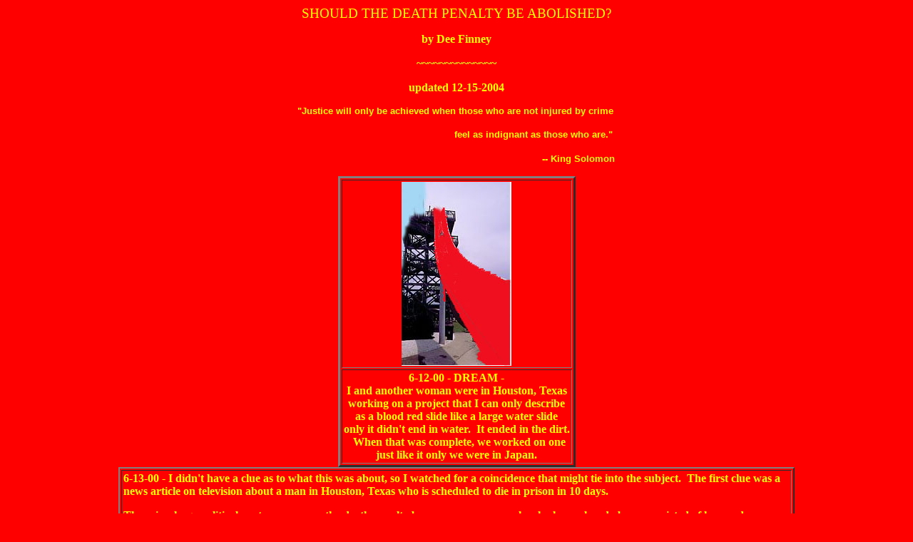

--- FILE ---
content_type: text/html
request_url: http://www.greatdreams.com/penaltyb.htm
body_size: 68752
content:
<HTML>
<HEAD>
  <TITLE>SHOULD THE DEATH PENALTY BE ABOLISHED?</TITLE>
</HEAD>
<BODY BGCOLOR="#ff0000" TEXT="#ffff00">
<P ALIGN=Center>
<BIG>SHOULD THE DEATH PENALTY BE ABOLISHED?</BIG>
<P ALIGN=Center>
<B>by Dee Finney</B>
<P ALIGN=Center>
<B>~~~~~~~~~~~~~~</B>
<P ALIGN=Center>
<B>updated 12-15-2004</B>
<P ALIGN=Center>
<B><FONT FACE="Arial,Helvetica"><FONT SIZE=-1>"Justice will only be achieved
when those who are not injured by crime&nbsp;</FONT></FONT></B>
<P ALIGN=Center>
&nbsp; &nbsp; &nbsp; &nbsp; &nbsp; &nbsp; &nbsp; &nbsp; &nbsp; &nbsp; &nbsp;
&nbsp; &nbsp; &nbsp; &nbsp; &nbsp; &nbsp; &nbsp; &nbsp; &nbsp; &nbsp; &nbsp;
&nbsp; &nbsp; &nbsp; &nbsp; &nbsp;
<B><FONT FACE="Arial,Helvetica"><FONT SIZE=-1>feel as indignant as those
who are."</FONT></FONT></B>
<P ALIGN=Center>
&nbsp; &nbsp; &nbsp; &nbsp; &nbsp; &nbsp; &nbsp; &nbsp; &nbsp; &nbsp; &nbsp;
&nbsp; &nbsp; &nbsp; &nbsp; &nbsp; &nbsp; &nbsp; &nbsp; &nbsp; &nbsp; &nbsp;
&nbsp; &nbsp; &nbsp; &nbsp; &nbsp; &nbsp; &nbsp; &nbsp; &nbsp; &nbsp; &nbsp;
&nbsp; &nbsp; &nbsp; &nbsp; &nbsp; &nbsp; &nbsp; &nbsp; &nbsp; &nbsp;
<FONT SIZE=-1><B><FONT FACE="Arial,Helvetica">-- King
Solomon</FONT></B>&nbsp;</FONT>
<P ALIGN=Center>
<CENTER>
  <TABLE BORDER="3" CELLPADDING="2">
    <TR>
      <TD><P ALIGN=Center>
	<IMG SRC="slide3.jpg" ALIGN="Middle"></TD>
    </TR>
    <TR>
      <TD><P ALIGN=Center>
	<B> 6-12-00 - DREAM - <BR>
	I and another woman were in Houston, Texas <BR>
	working on a project that I can only describe <BR>
	as a blood red slide like a large water slide <BR>
	only it didn't end in water. &nbsp;It ended in the dirt.<BR>
	&nbsp;&nbsp;When that was complete, we worked on one <BR>
	just like it only we were in Japan.</B></TD>
    </TR>
  </TABLE>
</CENTER>
<DIV align="center">
  <CENTER>
    <TABLE border="2" cellpadding="2" width="75%">
      <TR>
	<TD width="100%"><B> 6-13-00 - I didn't have a clue as to what this was about,
	  so I watched for a coincidence that might tie into the subject. &nbsp;The
	  first clue was a news article on television about a man in Houston, Texas
	  who is scheduled to die in prison in 10 days.</B>
	  <P>
	  <B> There is a huge political controversy over the death penalty because
	  so many people who have already been convicted of horrendous crimes may not
	  actually be guilty of the crime to begin with.</B>
	  <P>
	  <B> Others who are on death row awaiting their turn to die for horrendous
	  crimes may be there because of poor witness testimony, poor defense, lying
	  prosecution and various other reasons. &nbsp;Others may be there because
	  they were mentally incapable of making proper decisions in their lives and
	  should be in mental hospitals, not awaiting death.</B>
	  <P>
	  <B> The fair thing to do is to present the cases as they stand, as it is
	  not for me to decide what is right or wrong. &nbsp;None of this diminishes
	  the pain of the victims families either. It is one thing to desire an 'eye
	  for an eye' as the Bible states for fair punishment, but if the person is
	  not mentally capable of deciding what he or she is doing, or isn't even guilty
	  of the crime, then the blood is on 'our' collective hands.</B>
	  <P>
	  <B> Is it better that Biblical justice is served in one fair case when hundreds
	  of innocent men or mentally incapable men are put to death at the same
	  time?</B>
	  <P>
	  <B> This is for YOU to decide!!!</B>
	  <P>
      <b>~~~~~~</b>
      <p><b>12-15-04 - VISION - I had a vision of Scott Peterson laying face
      down on top of Laci Peterson, who was laying face up under him with her
      eyes open.&nbsp; A voice over said, &quot;And Scott Peterson will be
      reborn when he is 87 years old.</b>
      <p><b>See&quot; <a href="http://www.greatdreams.com/scott_peterson_death_penalty.htm">SCOTT
      PETERSON DEATH PENALTY</a></b>
	  <P>
      &nbsp;</TD>
      </TR>
    </TABLE>
  </CENTER>
</DIV>
<P>
  <HR>
  <HR>
<P align="center">
<IMG border="0" src="mcveigh.jpg" width="191" height="290">
<P align="center">
<B>&nbsp;MCVEIGH<BR>
THE MOST EVIL PERSON IN THE U.S.?</B>
<P ALIGN=center>
<P ALIGN=Center>
<B>The Dreams:</B>
<P ALIGN=Left>
<B>3-15-95 - PREDICTION OF THE OKLAHOMA BOMBING </B>
<P ALIGN=Left>
<B>NOTE: I didn't know this until after the fact. </B>
<P ALIGN=Left>
<B>DREAM - I was standing on a road when three of my sons came down the road
and &nbsp;I saw that they had very long unkempt hair. I was about to ask
why they let their hair &nbsp;grow so long when their father came down the
road. I saw that he too had let his hair grow long. (It was half way to his
waist in back) &nbsp;He only said one word, "OKLAHOMA!" </B>
<P ALIGN=Left>
<B>DREAM 2: I was in a large house being used to house displaced persons
or something. &nbsp;There were many foreigners with dark skin there who were
learning to speak English. &nbsp;One very thin man who looked like a previous
Pope sat at the dinner table. Suddenly he &nbsp;fell over and we saw blood
gushing out of his head. I rushed over to help him. His head was split open
like a cracked egg and inside his skull was wiring like a robot. He came
back to life in my arms and said only one word, "OKLAHOMA!" </B>
<P ALIGN=Left>
<B>NOTE: After the bombing, I could see that Timothy McVeigh was the man
in my dream. The memory of his face was that clear in my mind. </B>
<P ALIGN=Left>
<B>DREAM 3: I was living or visiting with my son Tom on 84th St. The phone
rang. It was my ex-husband. (Same guy as dream #1) He arrived at the house
then for a visit and I told them all the first dream. My ex-husband acted
all disappointed and said, "I really wanted to go to Utah!"</B>
<P ALIGN=Left>
<B>End of dreams:</B>
<P ALIGN=Left>
<B>After reading lots of factual information about the bombing and the people
involved, all of the above was true, except that the people were not my own
family members. Interviews I've read show that many more people were in the
planning of the bombing and McVeigh DID NOT do the job alone. He is protecting
the others so that THEY can continue the war against the people who are in
power at the top of this unholy political structure in this country. </B>
<P ALIGN=Left>
<B>If McVeigh had blown up the building during the night and not killed those
babies, he might have been seen as a HERO!</B>
<P ALIGN=Left>
<B>Dee</B>
<P ALIGN=Left>
<B>~~~~~~~~~~~~~~~~~~~~~</B>
<P ALIGN=Left>
<B>Monday June 11 10:52 PM EDT </B>
<P ALIGN=Left>
<B>McVeigh: Soldier Turned Terrorist</B>
<P ALIGN=Left>
<B>By Geraldine Sealey ABCNEWS.com</B>
<P ALIGN=Left>
<B>Tim McVeigh was executed this morning, remaining stoic until the end.
How did a young soldier who once fought for his country, become a man at
war with the government?</B>
<P ALIGN=Left>
<B>Timothy McVeigh wasn't always at war with his government. Not too long
ago, the quiet young man from upstate New York risked his life for his country,
earning a Bronze Star in the Gulf War (news - web sites).</B>
<P ALIGN=Left>
<B>But when McVeigh took his final breath this morning on a prison gurney
in Terre Haute, Ind., at the age of 33, he did so as a self-described "freedom
fighter" in a lonely battle against the government. In the end, he expressed
shades of regret for the 168 lives he took, but remained unrepentant for
the bombing itself.</B>
<P ALIGN=Left>
<B>The admitted mastermind of the worst act of terrorism on U.S. soil made
no final statement at his execution. But in recent letters to newspapers
and statements to reporters, McVeigh expressed bedrock confidence in his
belief that his murderous act was righteous, somehow.</B>
<P ALIGN=Left>
<B>In a particularly stunning passage from the book American Terrorist: Timothy
McVeigh and The Oklahoma City Bombing, the bomber actually refers to the
19 children killed in the blast as "collateral damage."</B>
<P ALIGN=Left>
<B>In a letter printed on Saturday in his hometown newspaper, McVeigh described
the bombing of the Alfred P. Murrah Building as a "legit tactic."</B>
<P ALIGN=Left>
<B>Placing blame for his horrific crime squarely on the federal government,
McVeigh only managed a tinge of remorse.</B>
<P ALIGN=Left>
<B>"I am sorry these people had to lose their lives," McVeigh wrote to The
Buffalo News. "But that's the nature of the beast. It's understood going
in what the human toll will be."</B>
<P ALIGN=Left>
<B>After McVeigh's death by lethal injection today, his attorney Robert Nigh
said McVeigh simply could not pretend he was sorry for what he did. "To the
victims in Oklahoma City, I say that I am sorry that I could not successfully
help Tim to express words of reconciliation that he did not perceive to be
dishonest," Nigh said.</B>
<P ALIGN=Left>
<B>A Model Soldier</B>
<P ALIGN=Left>
<B>This chillingly indifferent Timothy McVeigh seems nothing less than a
complete stranger to those who knew him growing up in his conservative, rural
hometown of Pendleton, N.Y., near Buffalo.</B>
<P ALIGN=Left>
<B>Tim was the second of three children, born in 1968 to Bill and Mildred
"Mickey" McVeigh. Like his father before him, Bill McVeigh worked at a local
General Motors radiator factory. When Tim was just a boy, Mickey left home,
taking his two sisters with her.</B>
<P ALIGN=Left>
<B>Young Tim stayed in Pendleton with his dad.</B>
<P ALIGN=Left>
<B>Former classmates and neighbors often describe McVeigh as quiet, withdrawn
and a bright but not extraordinary student.</B>
<P ALIGN=Left>
<B>At 18, McVeigh enrolled in a computer school near Buffalo but dropped
out after a few months. After a two-year stint doing odd jobs, McVeigh enrolled
in the U.S. Army where he met and befriended Terry Nichols, who would later
help McVeigh carry out the bombing of the federal building.</B>
<P ALIGN=Left>
<B>Former army colleagues describe both men as being absorbed in the mundane
details of army life, from the polished boots to the pressed uniforms. McVeigh
was in essence, a model soldier.</B>
<P ALIGN=Left>
<B>He was eventually promoted to the rank of sergeant and earned a Combat
Infantry Badge and a Bronze Star for his service in the Persian Gulf War.
After an unsuccessful attempt to join the elite Green Berets, however, McVeigh
sought a discharge and returned home.</B>
<P ALIGN=Left>
<B>By all accounts, this failure was a turning point in McVeigh's life. He
was becoming more isolated, extremist in his political views and obsessed
with guns.</B>
<P ALIGN=Left>
<B>The Final Straw</B>
<P ALIGN=Left>
<B>By 1993, just two years before the Oklahoma City bombing, McVeigh had
moved to Kingman, Ariz., where his Army buddy Michael Fortier lived. There,
his fascination with extremist paramilitary groups grew.</B>
<P ALIGN=Left>
<B>Among his favorite reading material during this period was the novel The
Turner Diaries. The book, widely disseminated on the Internet and written
by a notorious neo-Nazi, describes a hero figure who loads a truck with
explosives made of fertilizer and fuel and explodes it at FBI (news - web
sites) headquarters.</B>
<P ALIGN=Left>
<B>McVeigh was angered by gun control legislation and incensed by the deadly
1992 raid on white supremacist Randy Weaver's cabin in Ruby Ridge, Idaho.</B>
<P ALIGN=Left>
<B>But it was the siege at Waco, Texas, on April 19, 1993, that burned in
McVeigh's mind and fueled his twisted war against the federal government.
When the Branch Davidians' compound burned after a standoff with federal
agents, McVeigh's mission was clear.</B>
<P ALIGN=Left>
<B>He later told his father that Waco was "the final straw."</B>
<P ALIGN=Left>
<B>Around 9 a.m., two years to the day after 80 died at Waco, McVeigh parked
a rented Ryder truck in front of the Murrah building and walked away shortly
before it exploded with such force that it was felt 80 miles away.</B>
<P ALIGN=Left>
<B>Within 75 minutes of the blast, McVeigh was pulled over during a routine
traffic stop and taken into custody. He had been driving without a license
plate and was carrying a concealed firearm. His T-shirt that day was emblazoned
with a quote from Thomas Jefferson: "The Tree of Liberty must from time to
time be refreshed with the blood of patriots and tyrants."</B>
<P ALIGN=Left>
<B>In 1997, McVeigh was convicted in the bombing and sentenced to death.
Nichols was later sent to prison for life for his role in the bombing. Fortier,
who took a plea deal, is serving a 12-year prison term for providing
assistance.</B>
<P ALIGN=Left>
<B>Now, McVeigh's personal war is over, and he leaves his victims' families,
other survivors and his own grieving family to try to move on with their
own lives. "We want Tim to know we love him very much, and many people have
told us they will be praying for him in their churches, all over the country,"
his family said in a statement to the Buffalo News. </B>
<P ALIGN=Left>
~~~~~~~~~~~~~~~~~~~
<P ALIGN=Left>
<B> IB News Alert - McVeigh put to death - 6/11/2001 </B>
<P ALIGN=Left>
<B>Date: 6/11/2001 7:42:43 AM Pacific Daylight Time </B>
<P ALIGN=Left>
<B>*** Timothy McVeigh put to death</B>
<P ALIGN=Left>
<B>TERRE HAUTE, Ind. (AP) - The government Timothy McVeigh so despised executed
him by chemical injection Monday, taking his life in exchange for the 168
lives lost when he blew up the Oklahoma City federal building six years ago.
He died silently, with his eyes open. Instead of making an oral statement,
McVeigh, 33, issued a copy of the 1875 poem "Invictus," which concludes with
the lines: "I am the master of my fate; I am the captain of my soul." He
was pronounced dead at 8:14 a.m. ET by Warden Harley Lappin, becoming the
first federal prisoner executed in 38 years. In Oklahoma City, 232 survivors
and victims' relatives watched a closed-circuit TV broadcast of the execution,
sent from Terre Haute in a feed encrypted to guard against interception.
Others embraced each other at the memorial marking the bombing site. The
lethal injection was administered to McVeigh's right leg.</B>
<P ALIGN=Left>
<B>Copyright 2001 The Associated Press. All rights reserved.</B>
<P ALIGN=Left>
<B>~~~~~~~~~~~~~~~~~~~~</B>
<P ALIGN=Left>
<B>McVeigh 'calm' in last hours before execution </B>
<P ALIGN=Left>
<B>Monday, 11 June 2001 1:12 (ET)</B>
<P ALIGN=Left>
<B>TERRE HAUTE, Ind., June 11 (UPI) -- Condemned Oklahoma City bomber Timothy
McVeigh is "calm and ready to die" as he counted down his final hours Monday
in an isolation cell before his scheduled execution by lethal injection,
his lawyers said.</B>
<P ALIGN=Left>
<B>The 33-year-old Gulf War veteran will have a final statement, his lawyers
said. His death by chemical injection will be witnessed by 10 survivors or
relatives of victims of the 1995 bombing. Another 300 victims of the blast
or family members and friends of those killed will be allowed to watch the
execution by close-circuit television in Oklahoma City.</B>
<P ALIGN=Left>
<B>McVeigh ate two pints of ice cream as a final formal meal as he awaited
his execution at 7 a.m. local time (8 a.m. EDT), Dan Dunn, a spokesman for
the Federal Bureau of Prisons, said late Sunday.</B>
<P ALIGN=Left>
<B>Dunn said McVeigh spent Sunday sleeping normally, watching TV, meeting
with his attorneys and with prison staff and talking with his family.</B>
<P ALIGN=Left>
<B>In excerpts of letters published Sunday in his hometown newspaper, The
Buffalo News, McVeigh said he was "sorry these people had to lose their lives"
-- a reference to the 168 people killed in the biggest mass killing on U.S.
soil. But he defended the bombing as a "legit tactic," an act of war against
what he considers an overbearing federal government. McVeigh will be the
first federal prisoner executed since 1963.</B>
<P ALIGN=Left>
<B>An agnostic, he said he would "improvise, adapt and overcome" if it turned
out that there was an afterlife and he found himself in heaven or hell, the
Buffalo paper reported.</B>
<P ALIGN=Left>
<B>"If I am going to hell, I'm gonna have a lot of company," he said.</B>
<P ALIGN=Left>
<B>McVeigh wrote the letters to two Buffalo News reporters from his death
row prison cell before and after the postponement of his original execution
of May 16, in the wake of revelations by the FBI that it had failed to turn
over more than 3,000 pages of documents to McVeigh's lawyers before his trial
in 1997.</B>
<P ALIGN=Left>
<B>He wrote that his terrorist act was in defense of Americans' rights to
personal freedom and was a response to controversial actions by federal law
enforcement agents at Waco, Texas, and Ruby Ridge, Idaho.</B>
<P ALIGN=Left>
<B>The letters were sent to reporters Dan Herbeck and Lou Michel, co-authors
of the book "American Terrorist: Timothy McVeigh and the Oklahoma City Bombing
Conspiracy." They interviewed the decorated Gulf War veteran in prison after
his conviction. McVeigh was convicted of the worst act of terrorism on U.S.
soil, which took place exactly two years to the day after federal agents
raided a compound in Waco occupied by members of the Branch Davidian cult.
More than 50 people died in the shootout and fire that ensued there.</B>
<P ALIGN=Left>
<B>McVeigh's victims in Oklahoma City included 19 children, whom the bomber
has referred to, in military parlance, as "collateral damage." While he
acknowledges that millions of Americans despise him, the Buffalo newspaper
reported, McVeigh wrote that he hoped his countrymen would eventually come
to view him as a "freedom fighter' who died for his cause. He compared himself
to John Brown, who protested slavery in the mid-1800s by leading raids that
killed men, women and children.</B>
<P ALIGN=Left>
<B>In Washington, the Supreme Court rejected a request from lawyers for a
Pennsylvania defendant who wanted to videotape McVeigh's execution in order
to back up his contention that lethal injection is a form of cruel and unusual
punishment, in violation of the Eighth Amendment of the Constitution.</B>
<P ALIGN=Left>
<B>The defendant, Joseph Minerd, is accused of murder and, if convicted,
could face the same fate that awaits McVeigh. Without comment, the Supreme
Court refused Minerd's request to overturn the decision of a federal district
court in Pennsylvania to prohibit the taping.</B>
<P ALIGN=Left>
<B>Lawyers for McVeigh had said their client did not oppose being videotaped,
but he was not a party to Minerd's request to the high court. </B>
<P ALIGN=Left>
<B> Early Sunday morning, McVeigh was moved from his cell on the Terre Haute
prison's death row into a slightly larger one just a few steps from the room
where he is scheduled to die.</B>
<P ALIGN=Left>
<B>"He is calm, he is prepared to go forward," McVeigh attorney Rob Nigh
told reporters outside the prison after meeting with McVeigh. "Quite frankly,
he is ready to die."</B>
<P ALIGN=Left>
<B>Nigh, who along with co-counsel Nathan Chambers will be allowed to visit
their condemned client Monday morning, until two hours before the scheduled
execution, said McVeigh had "struggled ... mightily" with the question of
an apology to the loved ones of the 168 people, including 19 children, who
died in the bombing of the Alfred P. Murrah Federal Building in Oklahoma
City on April 19, 1995.</B>
<P ALIGN=Left>
<B>Amid recent court action in pursuit of a new trial, based on errors by
the FBI in failing to turn over all documents in his case, McVeigh wrote
that he was "shutting down operations" and "cutting off communications with
all but a few people."</B>
<P ALIGN=Left>
<B>He wrote that he had turned down hundreds of reporters' requests for
interviews and a request from the FBI for a "final debriefing" about his
political views that led to the bombing, because he was concerned FBI agents
would somehow use whatever information he gave them to hurt people who stood
up against the government.</B>
<P ALIGN=Left>
<B>"I will not be doing a progressive (a k a repressive) interview with the
FBI," McVeigh wrote. "I would hate for my insights to be used to kill more
people, when they eventually abuse their power."</B>
<P ALIGN=Left>
<B>He wrote that he might have chosen another tactic for expressing his hatred
for what he called an "out-of-control federal government" that has been bullying
its citizens "like the Chinese and deployed tanks against its own citizens
(in Waco, Texas)."</B>
<P ALIGN=Left>
<B>Copyright 2001 by United Press International.</B>
<P ALIGN=Left>
<B>All rights reserved.</B>
<P ALIGN=Left>
<B> ~~~~~~~~~~~~~~~~~~~</B>
<P ALIGN=Left>
<B> June 10 2001 UNITED STATES </B>
<P ALIGN=Left>
<B> Oklahoma bomber to meet his fate armed with poem </B>
<P ALIGN=Left>
<B>Tony Allen-Mills, Washington </B>
<P ALIGN=Left>
<B>Defiant: Timothy McVeigh</B>
<P ALIGN=Left>
<B> THE last words of Timothy McVeigh, the Oklahoma bomber, before his execution
tomorrow will include defiant lines from a little-known 19th-century English
poem, his lawyers said yesterday. </B>
<P ALIGN=Left>
<P ALIGN=Center>
<B>Invictus, by William Ernest Henley, a Victorian critic and editor, ends
with the words: </B>
<P ALIGN=Center>
<B>It matters not how strait the gate </B>
<P ALIGN=Center>
<B>How charged with </B>
<P ALIGN=Center>
<B>punishments the scroll </B>
<P ALIGN=Center>
<B>I am the master of my fate: </B>
<P ALIGN=Center>
<B>I am the captain of my soul. </B>
<P ALIGN=Left>
<B>Richard Burr, one of McVeigh's lawyers, confirmed that the bomber who
killed 168 people in Oklahoma City in 1995 would exercise his right to a
final statement before receiving a lethal injection at dawn. </B>
<P ALIGN=Left>
<B>Victims' families fear McVeigh might deliver a final tirade against the
government he attacked in America's worst domestic terrorist outrage. </B>
<P ALIGN=Left>
<B>But McVeigh, 33, has indicated that he favours the words of the 1875 poem
by Henley, an invalid who endured arthritis for most of his life. He wrote
it in defiance of the disease that crippled him and led to a botched amputation
of his left leg: </B>
<P ALIGN=Center>
<B>I thank whatever gods may be </B>
<P ALIGN=Center>
<B>For my unconquerable soul. </B>
<P ALIGN=Center>
<B>In the fell clutch of </B>
<P ALIGN=Center>
<B>circumstance </B>
<P ALIGN=Center>
<B>I have not winced nor cried </B>
<P ALIGN=Center>
<B>aloud </B>
<P ALIGN=Left>
<P ALIGN=Left>
<B>This year McVeigh told two authors from his former home town of Buffalo,
New York, that he was particularly attracted to another line in the poem
that refers to a "place of wrath and tears". He told Lou Michel and Dan Herbeck
that many would view the line as "an apt description of Oklahoma City in
the wake of the bombing". </B>
<P ALIGN=Left>
<B>The poem's emphasis on self-reliance echoes Mc-Veigh's repeated insistence
on taking charge of his destiny. He has twice refused legal appeals that
might have prolonged his life and he shunned the option of appealing to President
George W Bush for clemency. </B>
<P ALIGN=Left>
<B>He was originally sentenced to die on May 11, but an FBI blunder over
documents that should have been presented to McVeigh's lawyers at his trial
resulted in a one-month delay. </B>
<P ALIGN=Left>
<B>Barring unforeseen developments, McVeigh will be moved this morning from
his prison cell on death row at Terre Haute penitentiary in Indiana to a
windowless, red-brick building that contains the execution chamber. </B>
<P ALIGN=Center>
<BIG><BIG>Killer's epitaph</BIG></BIG>
<P ALIGN=Center>
<B>I thank whatever gods may be</B>
<P ALIGN=Center>
<B>For my unconquerable soul.</B>
<P ALIGN=Center>
<B>In the fell clutch of circumstance</B>
<P ALIGN=Center>
<B>I have not winced nor cried aloud.</B>
<P ALIGN=Center>
<B>Under the bludgeonings of chance</B>
<P ALIGN=Center>
<B>My head is bloody, but unbowed. </B>
<P ALIGN=Center>
<B>It matters not how strait the gate,</B>
<P ALIGN=Center>
<B>How charged with </B>
<P ALIGN=Center>
<B>punishments the scroll,</B>
<P ALIGN=Center>
<B>I am the master of my fate:</B>
<P ALIGN=Center>
<B>I am the captain of my soul.</B>
<P ALIGN=Left>
<P ALIGN=Left>
<B>He will eat an early final meal and will then spend his last night in
an 8ft by 10ft holding cell containing a narrow bunk, desk, lavatory and
small black-and-white television set. An hour before the execution, scheduled
for 1pm London time, he will be escorted to the chamber, where he will be
injected with a lethal cocktail of sodium pentothal, pancuronium bromide
and potassium chloride. </B>
<P ALIGN=Left>
<B>"He has said time and again he did not fear death," Burr said. "He is
steeling himself against this moment and suppressing any fear that anybody
would normally have . . . he is trying to have himself centred." </B>
<P ALIGN=Left>
<B>McVeigh has given no indication that he intends to apologise or repent.
He recently referred to the children he killed as "collateral damage". His
enthusiasm for Invictus suggests that Americans may be disappointed if they
are hoping to witness a crack in the facade of the country's most inscrutable
terrorist. </B>
<P ALIGN=Left>
<B>About 300 relatives and survivors of victims of the attack on the Alfred
P Murrah federal building will watch the execution via closed-circuit television
in Oklahoma City. Some hope it will provide a measure of "closure" and relief;
others are resigned to continuing pain and incomprehension. </B>
<P ALIGN=Left>
<B>"We've already known that he doesn't care," said Randy Ledger, a government
worker who lost two thirds of his blood as he lay in the rubble after the
explosion. </B>
<P ALIGN=Left>
<B>Ken Thompson, whose mother died, said he was going to Las Vegas on holiday
rather than having to worry about what McVeigh's last words might be. "The
less I let Mr McVeigh affect me, the better my life is," he said. </B>
<P ALIGN=Left>
<B>By contrast, Paul Howell, whose 27-year-old daughter, Karan, was killed
in the blast, is attending the execution as a witness. He said last week
he wanted to "tell people there is someone who is going to watch the execution
who is not afraid of McVeigh". </B>
<P ALIGN=Left>
<B>Despite a final boast about his "unconquerable soul", the last words McVeigh
will hear will not be his. Harley Lappin, a prison warder, will read a short
statement, concluding with: "We are ready." </B>
<P ALIGN=Left>
~~~~~~~~~~~~~~~~~~
<P ALIGN=Left>
<B>Death row diaries reveal McVeigh's goal of martyrdom </B>
<P ALIGN=Left>
<B>Inmates write about 'troubled' bomber </B>
<P ALIGN=Left>
<B>Julian Borger in Washington</B>
<P ALIGN=Left>
<B>Saturday June 9, 2001</B>
<P ALIGN=Left>
<B>The Guardian </B>
<P ALIGN=Left>
<B>As Timothy McVeigh approaches his day of execution this Monday, he has
been dieting so that he will look like a "concentration camp victim" in
postmortem photographs, according to jail diaries kept by his fellow inmates
on death row in Indiana. </B>
<P ALIGN=Left>
<B>McVeigh's execution will be broadcast on closed-circuit television to
about 300 survivors and relatives of victims in Oklahoma City. One fellow
inmate and diarist, Paul Hammer, referred to the media event as "Bloodstock".
</B>
<P ALIGN=Left>
<B>The event may also be videotaped after a federal judge in Pittsburgh granted
a request to this effect yesterday by lawyers in an unrelated death penalty
case who want to use the filmed record to support their argument that state
execution contravenes the constitution because it is cruel and unusal punishment.
</B>
<P ALIGN=Left>
<B>The Pittsburgh case involves Joseph Minerd, charged with rigging the pipe
bomb that killed his former girlfriend and her daughter. Minerd was charged
under the federal arson and bombing law that was also used to prosecute
defendants including McVeigh in the Oklahoma City bombing. </B>
<P ALIGN=Left>
<B>A McVeigh lawyer said his client had no objection to a video, but justice
department officials are appealing against the Pittsburgh ruling, citing
a federal regulation that prohibits photographic, visual or audio recording
of executions. </B>
<P ALIGN=Left>
<B>Light is thrown on the Oklahoma City bomber's state of mind and conditions
in the federal death row buildings in the small Indiana town of Terre Haute
by diary entries posted on a website that is called Death Row Speaks
(<A HREF="http://www.deathrowspeaks.net">www.deathrowspeaks.net</A>). </B>
<P ALIGN=Left>
<B>Jeff Paul, 24, who is facing the death penalty for robbing and shooting
dead an 82-year-old man on a mountain path in Arkansas, observed in an entry
dated May 25 that the security precautions around McVeigh had been stepped
up, with waste paper from his cell being shredded. "Apparently, a staff member
was caught either smuggling things out of prison with his [McVeigh's] name
on it or trying to sell some things of his on the internet. Tim [McVeigh]
is not sure which but is interested in finding out," Paul wrote. </B>
<P ALIGN=Left>
<B>"They put him in a cell with constant video surveillance a while back
and instituted a policy that anytime he comes out of his cell he'll have
at least three officers present, on top of the handcuffs and chains." </B>
<P ALIGN=Left>
<B>Officials in charge at Terre Haute failed to return calls about the security
precautions, but officials at the bureau of prisons said that they believed
the Death Row Speaks diaries to be genuine. </B>
<P ALIGN=Left>
<B>The diaries consist mainly of the inmates' personal reflections on their
past and their jail conditions, but two of them, Paul and David Hammer, make
occasional observations about their notorious prison mate. Paul reported
that "for a long time he [McVeigh] was on a vegetable diet that comes in
a special tray. I asked him why and he said it was because he wanted to look
like a concentration camp victim for the postmortem photos." </B>
<P ALIGN=Left>
<B>On May 30 he noted that McVeigh had started taking normal meals again,
and Paul speculated this was because he believed his stay of execution, granted
because of the belated discovery of evidence by the FBI, would last longer
than the initial month, and that "he knows he's going to be around to lose
[weight]" later. </B>
<P ALIGN=Left>
<B>But on Thursday, a federal appeal court upheld a district judge's decision
to reject McVeigh's request for an extended stay of execution, on the grounds
that there was no doubt about his guilt. </B>
<P ALIGN=Left>
<B>McVeigh, who has admitted bombing the Alfred P Murrah federal building
on April 19 1995 - killing 168 people and injuring 500 - subsequently dropped
his attempt to have the execution postponed. </B>
<P ALIGN=Left>
<B>The web diaries do not record these most recent events, as they have to
be posted by conventional mail to the website organisers, Julie and Simon
Whyte in Dorset, England. </B>
<P ALIGN=Left>
<B>Ms Whyte said yesterday that the three-month-old website was "an opportunity
for inmates to show that they are human beings, with feeling and emotions
like the rest of us. It gives an insight into their lives and, by understanding
what the inmates have been through, maybe we can start trying to concentrate
on the cause of violent behaviour rather than continuously having to execute
people and achieving nothing." </B>
<P ALIGN=Left>
<B>In another entry, Paul Hammer also wrote: "My friend Tim is a troubled
and misguided man. We disagree on most issues, but he is also a kind loving
and caring person with a quick smile, keen wit and a sense of humour. I will
miss him and I continue to pray for his soul." </B>
<P ALIGN=Left>
~~~~~~~~~~~~~~~~~~~
<P ALIGN=Left>
<B>Subj: McVeigh Prepares for Death </B>
<P ALIGN=Left>
<B>Date: 6/9/2001 2:15:13 AM</B>
<P ALIGN=Left>
<B> New York Times</B>
<P ALIGN=Left>
<B>June 9, 2001</B>
<P ALIGN=Left>
<B> McVeigh Prepares for Death</B>
<P ALIGN=Left>
<B> By JO THOMAS</B>
<P ALIGN=Left>
<B> ERRE HAUTE, Ind., June 8 - His appeals abandoned, Timothy J. McVeigh
today awaited the move from his cell on death row at the federal penitentiary
here to the building where he will be put to death on Monday for bombing
the Federal Building in Oklahoma City, where 168 people died in 1995.</B>
<P ALIGN=Left>
<B> Mr. McVeigh, 33, is scheduled to die by lethal injection at 8 a.m. Eastern
daylight time on Monday in the first execution by the federal government
since 1963.</B>
<P ALIGN=Left>
<B> "I know Tim feels really strongly about preparing for death," said the
Rev. Ron Ashmore, a Roman Catholic priest whose parish includes the penitentiary
and who has corresponded with Mr. McVeigh. "For Tim, that means letting loose
of all that is around him. We can't stop Tim McVeigh's execution now. We
prepare with him for it in prayer."</B>
<P ALIGN=Left>
<B> Marybeth Cully, a spokeswoman for the Bureau of Prisons, said Mr. McVeigh
would be moved to the building that houses the death chamber before 7 a.m.
Sunday.</B>
<P ALIGN=Left>
<B>Mr. McVeigh was originally scheduled to die on May 16. His execution was
postponed on May 11 by Attorney General John Ashcroft after the F.B.I. found
thousands of pages of documents that had not been given to Mr. McVeigh's
lawyers before trial. On Wednesday, a federal judge in Denver denied Mr.
McVeigh's request for a stay of execution, and his decision was upheld on
Thursday by the United States Court of Appeals for the 10th Circuit. Mr.
McVeigh has said he will not try again to stop his execution.</B>
<P ALIGN=Left>
<B> With no further delays expected, Terre Haute picked up today where it
left off a month ago. Officials at the penitentiary prepared piles of badges
and credentials for 1,400 journalists, and trucks with satellite dishes lined
up on the prison grounds.</B>
<P ALIGN=Left>
<B> For the second time, this city that calls itself the "Crossroads of America"
arranged to close its libraries and its city and county offices. It postponed
the opening of summer school until Tuesday. For the second time, Chief James
Horrall of the Terre Haute police planned to bus demonstrators from two city
parks to separate tents on the prison grounds, one for those who oppose the
death penalty and one for those who favor it.</B>
<P ALIGN=Left>
<B> This weekend, Chief Horrall said, some of his officers would be at the
World Police and Fire Games in Indianapolis, but he was borrowing extras
from neighboring departments, along with 100 state troopers, 30 sheriff's
officers and 300 federal officers from various agencies.</B>
<P ALIGN=Left>
<B>"We feel pretty good that it's going to be a peaceful demonstration,"
Chief Horrall said.</B>
<P ALIGN=Left>
<B> Sherry Bedwell, who was watching her children at Bogey's Fun Center,
not far from the prison, said the prospect of an execution had affected everyone,
whether or not they favored the death penalty. "I live over here, and I have
to pass it every day," Mrs. Bedwell said.</B>
<P ALIGN=Left>
<B> Her children, ages 5 and 6, are too young to understand what is going
on, she said, but her son in kindergarten "was very excited that school was
going to be closed" on May 16, the original execution date.</B>
<P ALIGN=Left>
<B> At Body Art Ink, the downtown tattoo parlor that has sold 30 dozen T-shirts
saying &nbsp; "Die! Die! Die!" for $21 each, Damon Thompson, 23, a tattoo
artist, said he was tired of talking to visitors who have come from as far
away as Australia.</B>
<P ALIGN=Left>
<B> "It's been a circus here," Mr. Thompson said, adding, "I just want his
face off my TV. It should have been done and should have been a memory by
now."</B>
<P ALIGN=Left>
<B> At the Saratoga Restaurant, the owner, George Azar, who is also president
of the Terre Haute City Council, said, "I guess the second time around is
a little easier to get prepared for." But he added, "I'll be glad to get
back to normal."</B>
<P ALIGN=Left>
~~~~~~~~~~~~~~~~~~~
<P ALIGN=Left>
<B>Thursday June 7 1:10 PM ET </B>
<P ALIGN=Left>
<B>McVeigh Legal Team Races to Stop Execution</B>
<P ALIGN=Left>
<B>By Robert Boczkiewicz</B>
<P ALIGN=Left>
<B>DENVER (Reuters) - Lawyers for Oklahoma City bomber Timothy McVeigh (news
- web sites) asked a three-judge appeals court panel on Thursday to stay
his execution as they raced the clock to save the once model solder-turned
terrorist from being put to death within days.</B>
<P ALIGN=Left>
<B>But legal experts said McVeigh's lawyers may have a hard time convincing
the panel to delay the scheduled Monday execution of the man who admits to
detonating the bomb that destroyed the Alfred P. Murrah federal building
(news - web sites), killing 168 people and injuring 500 others on April 19,
1995 in the worst act of terrorism ever committed on American soil.</B>
<P ALIGN=Left>
<B>The appeal was filed with the 10th U.S. Circuit Court of Appeals (news
- web sites) in Denver, which has promised to act quickly on the request
-- and may even come down with a ruling by Thursday.</B>
<P ALIGN=Left>
<B>McVeigh lawyer Christopher Tritico said Denver Federal Court Judge Richard
Matsch ``used the wrong standard'' when he ruled Wednesday that McVeigh's
execution could go ahead as planned, even though the defense was still going
through more than 4,000 pages of documents that had been withheld by the
prosecution.</B>
<P ALIGN=Left>
<B>Matsch, who presided over McVeigh's 1997 trial, said that whatever the
papers contained it did not alter the fact ``Timothy McVeigh was the instrument
of death and destruction.''</B>
<P ALIGN=Left>
<B>But Tritico told reporters, ``What we're asking for right now is time.
That's all we're asking for. All of us fully expected to get a stay
yesterday.''</B>
<P ALIGN=Left>
<B>Lawyers for McVeigh say thousands of pages of FBI (news - web sites) documents
not provided to the defense during his trial should be reviewed before their
client is put to death in the first federal execution in 38 years.</B>
<P ALIGN=Left>
<B>JUDGE'S RULING</B>
<P ALIGN=Left>
<B>Matsch ruled the 4,000 FBI documents, turned over to McVeigh's lawyers
just days before McVeigh was initially scheduled to die on May 16, did not
prove his innocence and the jury verdict should stand.</B>
<P ALIGN=Left>
<B>``We have not been able to make a claim of actual innocence. What we are
looking at right now is a denial of due process,'' Tritico said. ``What we
feel is that Judge Matsch used the wrong standard when he made his ruling
yesterday.''</B>
<P ALIGN=Left>
<B>The attorneys would not be making the filing if McVeigh did not want them
to, he added.</B>
<P ALIGN=Left>
<B>One of McVeigh's attorneys, Nathan Chambers, was meeting simultaneously
with McVeigh at the federal prison in Terre Haute, Indiana, where he is on
death row.</B>
<P ALIGN=Left>
<B>The appeals court is ``prepared to act as quickly as possible in the interest
of justice,'' court clerk Patrick Fisher said. He said judges assigned to
McVeigh's appeal have had case documents from a lower court even before
Thursday's filing was made.</B>
<P ALIGN=Left>
<B>A 17-page brief filed at the appeals court said, ''Irreparable harm will
result if the stay is not granted because Mr. McVeigh will be executed on
June 11, 2001, at 7 a.m.''</B>
<P ALIGN=Left>
<B>Tritico said no decision had yet been made on whether McVeigh will appeal
to the U.S. Supreme Court (news - web sites) if the appeals court in Denver
turns him down.</B>
<P ALIGN=Left>
<B>In his filing, McVeigh said he ``could establish a fraud upon the court''
if he is given ``a reasonable opportunity to utilize'' FBI reports that were
only in recent weeks turned over to his defense team.</B>
<P ALIGN=Left>
<B>JUSTICE CONCESSION</B>
<P ALIGN=Left>
<B>The U.S. Justice Department (news - web sites) conceded several weeks
ago that the newly disclosed FBI reports of the Oklahoma City bombing
investigation should have been turned over to the defense lawyers for McVeigh
and his co-conspirator Terry Nichols before their 1997 trials.</B>
<P ALIGN=Left>
<B>``This case tests us as people and as officers in a system bound to the
ideals of justice,'' McVeigh's lawyers wrote in the brief. ``It is extremely
hard not to be improperly influenced by the immense suffering and agony at
the heart of this case.''</B>
<P ALIGN=Left>
<B>The court has not scheduled a hearing on the appeal and normally does
not conduct hearings on emergency death penalty cases. Instead, a panel of
judges operating behind the scenes make a decision based on filings.</B>
<P ALIGN=Left>
<B>``If we were allowed to conduct the complete investigation called for
by the FBI's eleventh hour production of documents, it is reasonably likely,
given what is now known, that we would be able to show that the FBI suppressed
credible evidence that other people played a significant role in the bombing,''
the brief argued.</B>
<P ALIGN=Left>
<B>The lawyers also argued that ``the jury's assessment of Mr. McVeigh's
role in and moral culpability for the bombing might well have changed had
this evidence been presented.''</B>
<P ALIGN=Left>
<B>Although McVeigh claimed he only acted with the forced help of Nichols,
his lawyers argue that he was part of a wider conspiracy.</B>
<P ALIGN=Left>
<B>In his ruling, Matsch said, ``I find there is no good cause to delay the
execution. ... Whatever in time may be disclosed about the possible (actions)
of others it will not change the fact that Timothy McVeigh was the instrument
of death and destruction.''</B>
<P ALIGN=Left>
<B>McVeigh had abandoned all appeals last December and said he preferred
to be executed rather than spend the rest of his life in prison without hope
of release.</B>
<P ALIGN=Left>
<B>But he changed stance last week, telling his lawyers to seek a stay and
arguing that the failure to disclose the FBI documents constituted a ``fraud
on the court.'' </B>
<P ALIGN=Left>
<B>~~~~~~~~~~~~~~~~~~~~</B>
<P ALIGN=Left>
<B> Thursday June 7 1:33 PM ET </B>
<P ALIGN=Left>
<B>McVeigh's Defense Files Appeal</B>
<P ALIGN=Left>
<B>By CATHERINE TSAI, Associated Press Writer </B>
<P ALIGN=Left>
<B>DENVER (AP) - Saying a federal judge ``succumbed to the human tragedy''
of the Oklahoma City bombing, Timothy McVeigh (news - web sites)'s attorneys
on Thursday asked an appeals court to postpone his execution again.</B>
<P ALIGN=Left>
<B>The defense said it needs more time to review nearly 4,500 pages of FBI
(news - web sites) material released in the past month.</B>
<P ALIGN=Left>
<B>A three-judge panel of the 10th U.S. Circuit Court of Appeals (news -
web sites) was appointed to consider the appeal, court clerk Patrick Fischer
said. He declined to identify the three.</B>
<P ALIGN=Left>
<B>He said he expected the panel to issue a written ruling without hearing
oral arguments, but he did not know when it would be handed down.</B>
<P ALIGN=Left>
<B>Prosecutor Sean Connelly declined comment on the filing and said he had
no plans to submit a response unless the court asked for it. ``I'll do what
the court tells me to do,'' he said.</B>
<P ALIGN=Left>
<B>The defense brief argues that U.S. District Judge Richard Matsch used
the wrong standard when ruling Wednesday that the execution should proceed
next week, attorney Chris Tritico said.</B>
<P ALIGN=Left>
<B>``All we're asking for is time to do what we need to do,'' Tritico told
reporters outside the courthouse.</B>
<P ALIGN=Left>
<B>If McVeigh is still executed at the conclusion of the process, he added,
``then we know the system works.''</B>
<P ALIGN=Left>
<B>Larry Pozner, former president of the Colorado Criminal Defense Bar, predicted
the appeals court would uphold Matsch's ruling.</B>
<P ALIGN=Left>
<B>``It's all uphill after you've been convicted. It's even steeper now that
Judge Matsch has added his ruling. At some point, the hill becomes 90 degrees.
You just can't climb it any more,'' he said.</B>
<P ALIGN=Left>
<B>McVeigh, 33, is set to die by injection Monday morning at the federal
prison in Terre Haute, Ind.</B>
<P ALIGN=Left>
<B>Another defense attorney, Nathan Chambers, met with McVeigh at the prison
Thursday morning. Afterward, he said McVeigh was ``well'' and declined to
answer questions.</B>
<P ALIGN=Left>
<B>He would not say if any decision had been made on whether to appeal to
the Supreme Court if the appeals court rejected the argument.</B>
<P ALIGN=Left>
<B>The Supreme Court mostly has been unsympathetic to 11th-hour pleas for
stays of execution. McVeigh's execution was delayed last month by Attorney
General John Ashcroft (news - web sites) after the government found some
documents hadn't been turned over to the defense, but Ashcroft opposes further
delays.</B>
<P ALIGN=Left>
<B>``We've never had a doubt about the guilt of Timothy McVeigh,'' Ashcroft
said Wednesday.</B>
<P ALIGN=Left>
<B>In the 18-page brief filed Thursday, attorney Rob Nigh asked the appeals
judges to set aside their emotions while reviewing the arguments and the
evidence.</B>
<P ALIGN=Left>
<B>``It is extremely hard not to be improperly influenced by the immense
suffering and agony at the heart of this case. Being able to recognize and
act upon the elemental demands of fairness in this case requires each of
us to summon up the best in us,'' he wrote.</B>
<P ALIGN=Left>
<B>``We believe ... the district court succumbed to the human tragedy of
this case and lost sight of the demands of fairness. We pray that this court
not do the same.''</B>
<P ALIGN=Left>
<B>He said if attorneys had more time to review the newly released documents,
he could show the FBI suppressed credible evidence that other people played
a significant role in the bombing and that the jury might have been swayed
not to sentence McVeigh to death.</B>
<P ALIGN=Left>
<B>During Wednesday's hearing, Matsch said he was shocked to learn of the
newly released material, but he said the jury's verdict should stand.</B>
<P ALIGN=Left>
<B>``Whatever role others may have played, it's clear that Timothy McVeigh
committed murder and mayhem as charged,'' the judge said. ``Whatever may
in time (be) disclosed about possible involvement of others in this bombing,
it will not change the fact that Timothy McVeigh was the instrument of death
and destruction.''</B>
<P ALIGN=Left>
<B>McVeigh was convicted in 1997 of conspiracy, using a weapon of mass
destruction and murdering eight federal law enforcement officers. The April
19, 1995, explosion at the Alfred P. Murrah Federal Building killed 168 people
and was considered the deadliest act of terrorism on U.S. soil.</B>
<P ALIGN=Left>
<B>In seeking an execution delay, McVeigh accused the government of committing
a ``fraud upon the court'' for failing to turn over all information before
trial as Matsch had ordered. The Justice Department (news - web sites) presented
the new documents to the defense six days before the original May 16 execution
date.</B>
<P ALIGN=Left>
<B>Prosecutor Sean Connelly said the information in the documents was contained
in FBI interview reports made available before trial. He noted that McVeigh
had confessed to the bombing in a recent book.</B>
<P ALIGN=Left>
<B>In Oklahoma City, Martha Ridley, whose daughter Kathy died in the bombing,
said: ``I just want to get this thing over with and be done with it. It's
time for him to go.''</B>
<P ALIGN=Left>
<B>Jannie Coverdale, who lost two grandsons in the explosion, had hoped for
a delay. She believes McVeigh and co-conspirator Terry Nichols, who is serving
life in prison, didn't plan it alone.</B>
<P ALIGN=Left>
<B>``I'm wondering now that if Tim is executed, will we ever know?'' she
asked.</B>
<P ALIGN=Left>
<B>In Pendleton, N.Y., McVeigh's father, Bill, wasn't surprised.</B>
<P ALIGN=Left>
<B>``He's going to get executed sooner or later,'' he said. ``Most people
know he did it, so .... I think the longer he lives, the better. It's easiest
on me. But, like I said, it's going to happen eventually.''</B>
<P ALIGN=Center>
<B>~~~~~~~~~~~~~~~~~~~~</B>
<P ALIGN=Left>
<B>Thursday June 7 12:28 PM ET </B>
<P ALIGN=Left>
<B>Timothy McVeigh Awaits Final Hours</B>
<P ALIGN=Left>
<B>By REX W. HUPPKE, Associated Press Writer </B>
<P ALIGN=Left>
<B>TERRE HAUTE, Ind. (AP) - With his request for a stay of execution denied,
Timothy McVeigh (news - web sites) now sits alone in an 8-by-10 cell on federal
death row, waiting.</B>
<P ALIGN=Left>
<B>He waits for guards to escort him off the row in shackles and take him
to the windowless death house 500 yards away. He waits for his last meal,
his last words, his last breath.</B>
<P ALIGN=Left>
<B>Outside the white steel walls and polished hallways of the unit that has
housed the Oklahoma City bomber and the 19 other federal death row inmates
since July 1999, the city of Terre Haute waits as well. It waits for the
hype to end and for the national spotlight to move on.</B>
<P ALIGN=Left>
<B>``No more delays,'' cried Anne Campbell, a downtown coffee shop regular
vigorously stirring the settled sugar in her iced tea. ``I will just be glad
when it's over, because it's giving this town a bad rap. It's not our fault
that we have a federal prison here.''</B>
<P ALIGN=Left>
<B>Few outside Indiana knew about the prison until the death chamber was
built and McVeigh arrived, taking his place in line as the first federal
prisoner to be executed since 1963. Now, more than 1,000 journalists will
descend on this western Indiana city, and the eyes of the world will watch
McVeigh's final hours down to his execution at 7 a.m. Monday (8 a.m. EDT).</B>
<P ALIGN=Left>
<B>On Thursday, McVeigh's attorneys asked a federal appeals court to postpone
his execution to give them time to review recently released documents.</B>
<P ALIGN=Left>
<B>Attorney Chris Tritico said McVeigh gave lawyers permission to file the
appeal and that attorney Nathan Chambers was meeting with McVeigh in prison
on Thursday.</B>
<P ALIGN=Left>
<B>As early as Friday, the convicted bomber will be transferred from death
row to his 9-by-14 holding cell in the execution facility. He'll be allowed
to bring only a few items, including five unframed photographs and a paperback
book.</B>
<P ALIGN=Left>
<B>His cell will contain a narrow bed mounted to the wall, a small metal
table and a toilet. A guard will keep watch through a large cell window 24
hours a day.</B>
<P ALIGN=Left>
<B>At 7 a.m. Sunday, McVeigh will no longer be allowed to make personal calls.
His only contact will be with his attorneys.</B>
<P ALIGN=Left>
<B>On the prison grounds outside, journalists will be directed into an area
sectioned off with orange plastic fencing.</B>
<P ALIGN=Left>
<B>Across the street, Raoul David will keep his food market running around
the clock, offering up what he calls a ``McVeigh Special'': shish-ka-bobs
marinated in soy sauce.</B>
<P ALIGN=Left>
<B>``This'll mean big business,'' he said.</B>
<P ALIGN=Left>
<B>At 12:01 a.m. Monday, seven hours before the execution, death penalty
advocates and protesters will be bused to the prison grounds, kept separate
but allowed to voice their opinions. By mid-morning the trimmed green field
in front of the fenced-in prison should be buzzing with activity.</B>
<P ALIGN=Left>
<B>McVeigh will see none of it.</B>
<P ALIGN=Left>
<B>If he sleeps at all, he'll be woken up well before the execution and
instructed to change into prison-issue white briefs, khaki trousers, a white
T-shirt, socks and slip-on shoes.</B>
<P ALIGN=Left>
<B>If he wants it, McVeigh will be allowed to take a sedative to calm his
nerves.</B>
<P ALIGN=Left>
<B>Following a carefully timed and practiced routine, guards will come to
McVeigh's holding cell, shackle him by the arms and legs and lead him a short
distance to the death chamber, right in the center of the building.</B>
<P ALIGN=Left>
<B>He'll enter a room with a white-and-gray tile floor and dark curtains
pulled across windows on three of the four walls. In the middle of the room
is a T-shaped brown, padded gurney standing at a slight angle.</B>
<P ALIGN=Left>
<B>At the foot of the gurney, mounted on the green-tile wall, is a
black-and-white clock that will tick off the minutes to 7 a.m., when the
execution is to start, then register McVeigh's time of death.</B>
<P ALIGN=Left>
<B>Once strapped down, the curtains will be pulled to reveal 10 media witnesses,
10 witnesses who are either survivors of the bombing or family members of
a victim, and five witnesses McVeigh selected. About 300 survivors of the
1995 federal building bombing and relatives of the 168 victims will watch
by closed-circuit television under tight security in Oklahoma City.</B>
<P ALIGN=Left>
<B>The condemned bomber will have an opportunity to say his final words,
phones will be checked for any last minute stays, and then, with a nod from
U.S. Marshal Frank Anderson, the lethal chemicals will begin flowing into
McVeigh's veins.</B>
<P ALIGN=Left>
<B>Prison officials say it should take about seven minutes before he is
dead.</B>
<P ALIGN=Left>
<B>``This will be one of the last chapters in the Timothy McVeigh saga,''
said bombing survivor Paul Heath, who attended the court hearing Wednesday
in which U.S. District Judge Richard Matsch refused to further delay McVeigh's
execution.</B>
<P ALIGN=Left>
<B>``I hope for this survivor, from now on it will not be Timothy McVeigh.
It will be, `Timothy Who?''' </B>
<P ALIGN=Center>
<B>~~~~~~~~~~~~~~~~~~~~~~</B>
<P ALIGN=Left>
<B>&#183; McVeigh's Defense Files Appeal - AP (Jun 7, 2001) </B>
<P ALIGN=Left>
<B>&#183; McVeigh attorneys ask for more time in appeal - CNN (Jun 7, 2001)
</B>
<P ALIGN=Left>
<B>Thursday June 7 , 2001 11:33 AM ET </B>
<P ALIGN=Left>
<B>McVeigh Lawyers Appeal Stay of Execution Ruling</B>
<P ALIGN=Left>
<B>McVeigh's Attorneys Appealing for Another Stay of Execution - (WKMG) </B>
<P ALIGN=Left>
<B> By Robert Boczkiewicz</B>
<P ALIGN=Left>
<B>DENVER (Reuters) - Lawyers for Timothy McVeigh (news - web sites) said
on Thursday they had appealed a ruling by U.S. District Judge Richard Matsch
denying the Oklahoma City bomber a stay of execution.</B>
<P ALIGN=Left>
<B>The appeal was filed with the 10th U.S. Circuit Court of Appeals (news
- web sites) in Denver, which has promised to act quickly on the request.</B>
<P ALIGN=Left>
<B>McVeigh lawyer Christopher Tritico said Matsch ``used the wrong standard''
when he issued his ruling on Wednesday denying McVeigh a stay.</B>
<P ALIGN=Left>
<B>``What we're asking for right now is time. That's all we're asking for,''
Tritico told reporters outside the court. ``All of us fully expected to get
a stay yesterday.''</B>
<P ALIGN=Left>
<B>Lawyers for McVeigh say thousands of pages of FBI (news - web sites) documents
not provided to the defense during his 1997 trial should be reviewed before
their client is put to death in the first federal execution in 38 years.</B>
<P ALIGN=Left>
<B>McVeigh is scheduled to die by lethal injection on Monday for planting
the bomb that killed 168 people at the Alfred P. Murrah Federal Building
in 1995 -- the worst act of terrorism on American soil.</B>
<P ALIGN=Left>
<B>Matsch ruled the 4,000 FBI documents, turned over to McVeigh's lawyers
five days before McVeigh was initially scheduled to die on May 16, did not
prove his innocence and the jury verdict should stand.</B>
<P ALIGN=Left>
<B>``We have not been able to make a claim of actual innocence. What we are
looking at right now is a denial of due process,'' Tritico said. ``What we
feel is that Judge Matsch used the wrong standard when he made his ruling
yesterday.''</B>
<P ALIGN=Left>
<B>The attorneys would not be making the filing if McVeigh did not want them
to, he added.</B>
<P ALIGN=Left>
<B>One of McVeigh's attorneys, Nathan Chambers, was meeting simultaneously
with McVeigh at the federal prison in Terre Haute, Indiana, where he is on
death row.</B>
<P ALIGN=Left>
<B>The appeals court is ``prepared to act as quickly as possible in the interest
of justice,'' court clerk Patrick Fisher said. He said judges assigned to
McVeigh's appeal have had case documents from a lower court even before
Thursday's filing was made. </B>
<P ALIGN=Left>
<B>Copyright &copy; 2001 Reuters Limited. </B>
<P ALIGN=Left>
<B>~~~~~~~~~~~~~~~~~~~~~~~</B>
<P ALIGN=Left>
<B>Oklahoma City Bombing </B>
<P ALIGN=Left>
<B>Thursday June 7 11:00 AM ET </B>
<P ALIGN=Left>
<B>McVeigh's Attorneys File Appeal</B>
<P ALIGN=Left>
<B> McVeigh's Attorneys Appealing for Another Stay of Execution - (WKMG)
</B>
<P ALIGN=Left>
<B> By CATHERINE TSAI, Associated Press Writer </B>
<P ALIGN=Left>
<B>DENVER (AP) - Lawyers for Timothy McVeigh say they've filed an appeal
with a federal appeals court, hoping to delay McVeigh's Monday execution.</B>
<P ALIGN=Left>
<B>Attorney Christopher Tritico says he hopes the appeals court will see
something that Judge Richard Matsch didn't see.</B>
<P ALIGN=Left>
<B>Matsch yesterday refused to delay the execution.</B>
<P ALIGN=Left>
<B>Tritico says McVeigh's lawyers need more time to look at the thousands
of documents that were just recently made available by the FBI (news - web
sites).</B>
<P ALIGN=Left>
<B>He says McVeigh's lawyers expected to get the stay yesterday, and did
not expect that they'd have to go to the appeals court today. </B>
<P ALIGN=Center>
<B>~~~~~~~~~~~~~~~~~~~~~~</B>
<P ALIGN=Left>
<B>Thursday June 07 08:31 AM EDT </B>
<P ALIGN=Left>
<B>Judge Refuses McVeigh's Bid for a Reprieve</B>
<P ALIGN=Left>
<B>By DAVID JOHNSTON The New York Times</B>
<P ALIGN=Left>
<B>Despite the F.B.I.'s belated discovery of evidence, a federal judge rejected
Timothy J. McVeigh's request to postpone his execution, which is set for
Monday.</B>
<P ALIGN=Left>
<B>DENVER, June 6 The federal judge who presided over Timothy J. McVeigh's
Oklahoma City bombing trial today rejected a plea by his lawyers to postpone
his execution, even though the judge said he was shocked to learn recently
about the F.B.I.'s belated discovery of evidence in the case. </B>
<P ALIGN=Left>
<B>After a hearing, the judge, Richard P. Matsch of Federal District Court,
said the discovery of more than 4,000 pages of F.B.I. documents in the case
did not mitigate Mr. McVeigh's guilt nor did it invalidate the jury's death
sentence, which is scheduled to be carried out on Monday.</B>
<P ALIGN=Left>
<B>Mr. McVeigh's lawyers said they would appeal the ruling.</B>
<P ALIGN=Left>
<B>Speaking somberly, and at times passionately, from the bench in a
marble-paneled courtroom at the federal courthouse here, Judge Matsch voiced
contempt for Mr. McVeigh's crimes and surprised even some government lawyers
who had predicted that he would grant Mr. McVeigh at least a short
reprieve.</B>
<P ALIGN=Left>
<B>"The prescribed punishment for Timothy McVeigh (news - web sites)'s crimes
includes death if all of the 12 jurors believe it is justified under all
the circumstances and exercise their moral judgment as the conscience of
the community," the judge said.</B>
<P ALIGN=Left>
<B>Addressing the tense and silent courtroom, Judge Matsch dismissed the
contention of Mr. McVeigh's lawyers that the documents pointed to the involvement
of other potential suspects, saying, "It will not change the fact that Timothy
McVeigh was the instrument of death and destruction."</B>
<P ALIGN=Left>
<B>"For that he was sentenced to death by lethal injection, and I find that
there is no good cause to delay the execution of that sentence," the judge
said.</B>
<P ALIGN=Left>
<B>The ruling allowed the government to resume its preparations for Mr. McVeigh's
execution at the federal prison in Terre Haute, Ind., where Mr. McVeigh is
being held, including arrangements for survivors and victims' relatives to
view the execution in Oklahoma City via closed circuit television. </B>
<P ALIGN=Left>
<B>But whether the death sentence would be carried out on schedule remained
uncertain. After the ruling, Mr. McVeigh's lawyers said they would appeal
the order to the United States Court of Appeals (news - web sites) for the
Tenth Circuit here, but they did not say what grounds they believed they
had for an appeal. </B>
<P ALIGN=Left>
<B>"We are extremely disappointed in the court's ruling today," said Robert
Nigh Jr., one of Mr. McVeigh's lawyers. "We will file an appeal on Mr. McVeigh's
behalf."</B>
<P ALIGN=Left>
<B>Attorney General John Ashcroft (news - web sites), who had said the government
would fight Mr. McVeigh's effort to postpone his execution, said, "The ruling
of the court in Denver today is a ruling for justice."</B>
<P ALIGN=Left>
<B>Mr. Ashcroft said it "makes unmistakably clear that we not only have a
guilty defendant but that the fairness and innocence of the system is sufficient
and is complete and that it merits the trust and confidence of the American
people."</B>
<P ALIGN=Left>
<B>One of the bombing survivors, Paul Heath, said outside the courthouse
after the ruling today that he was pleased by the judge's decision.</B>
<P ALIGN=Left>
<B>"At least today, I am reassured that the Constitution of the United States
is still in place," Mr. Heath said. "It gave him every protection that it
gives anybody accused, and he was found guilty."</B>
<P ALIGN=Left>
<B>During the hearing, Judge Matsch said he was surprised when he learned
last month only days before Mr. McVeigh's original date of execution that
thousands of pages of documents about the case had been discovered in F.B.I.
offices. "It's a good thing I was in quiet chambers because my judicial
temperament escaped me," he said. "It was shocking."</B>
<P ALIGN=Left>
<B>The F.B.I. documents included interview reports that investigators had
prepared during the case, but had failed to turn over to defense lawyers
as required.</B>
<P ALIGN=Left>
<B>The ruling suggested that the judge did not find that the late disclosure
of the documents had damaged Mr. McVeigh's defense. The judge rejected the
contention of defense lawyers that the withholding amounted to an intentional
effort to defraud the court. </B>
<P ALIGN=Left>
<B>"There seems in my review of what's been submitted here no pattern of
what was not disclosed that would suggest a scheme to keep away from the
defense what they needed for trial, including the sentence hearing," the
judge said.</B>
<P ALIGN=Left>
<B>In his ruling, the judge said it was not his role to hold the F.B.I.
responsible for its failings. "It is the function of others to hold the F.B.I.
accountable for its conduct here, as elsewhere," he said. "We're not here
for the purpose of trying the F.B.I."</B>
<P ALIGN=Left>
<B>In issuing his order, Judge Matsch said that he had not publicly spoken
of his thoughts about Mr. McVeigh's crimes at the time of the trial because
he feared that they might have been viewed as damaging to Terry L. Nichols,
who was tried separately after Mr. McVeigh and sentenced to life in prison
for assisting in the bombing.</B>
<P ALIGN=Left>
<B>The judge said he felt he could comment now, saying that the evidence
indicated Mr. McVeigh believed he was at war with the United States when
he detonated the huge truck bomb on April 19, 1995, outside the Alfred P.
Murrah Federal Building, killing 168 people and injuring many others.</B>
<P ALIGN=Left>
<B>"But the United States government is not some abstraction, not some alien
force," the judge said. "It is the American people, people in the Murrah
building who were there in service to their fellow citizens."</B>
<P ALIGN=Left>
<B>Mr. McVeigh had originally been scheduled for execution on May 16, but
after the Justice Department (news - web sites) publicly disclosed the existence
of the documents on May 11, Mr. Ashcroft ordered a one-month delay to allow
lawyers time to review the documents. </B>
<P ALIGN=Left>
<B>The documents at issue in the hearing have never been made public because
Judge Matsch ordered them sealed.</B>
<P ALIGN=Left>
<B>At the hearing, which lasted about 90 minutes, defense lawyers accused
the F.B.I. of withholding potentially critical documents after prosecutors
had assured the judge during the trial that they had provided all documents
relevant to the defense.</B>
<P ALIGN=Left>
<B>Mr. Nigh told the judge, "The government wants you to let it proceed with
Mr. McVeigh's execution five days from tomorrow and act as if nothing had
happened." He said such a step would create "the Timothy McVeigh exception
to the rule of law."</B>
<P ALIGN=Left>
<B>Referring to the documents obliquely, Mr. Nigh said that they contained
references to witnesses who might have helped the defense establish one of
their main theories in the case, that others may have helped Mr. McVeigh
plan and carry out the bomb attack.</B>
<P ALIGN=Left>
<B>One document, he said, referred to an Oklahoma woman who was interviewed
who might have supplied defense lawyers with leads to other suspects. Another,
he said, contained information about an unidentified witness who made an
allegation about the possible involvement of someone else, also
unidentified.</B>
<P ALIGN=Left>
<B>Sean Connelly, special counsel to the attorney general, who represented
the government at the hearing, said that while the documents had not been
turned over, the information they contained had been fully known to the defense
from other documents provided to them in the case.</B>
<P ALIGN=Left>
<B>"There is no evidence that could undercut the conviction of Timothy McVeigh,"
he said.</B>
<P ALIGN=Center>
<B>~~~~~~~~~~~~~~~~~~~~~</B>
<P ALIGN=Left>
<B>June 7, 2001</B>
<P ALIGN=Left>
<B>George Kochaniec Jr. &copy; News</B>
<P ALIGN=Left>
<B>Robert Nigh, attorney for convicted Oklahoma City bomber Timothy McVeigh,
leans toward the microphone Wednesday in front of the Denver federal courthouse
as he answers reporters' questions after the judge's decision to deny his
client a stay of execution.</B>
<P ALIGN=Left>
<B>McVeigh won't get delay</B>
<P ALIGN=Left>
<B>Defense plans appeals to save bomber's life</B>
<P ALIGN=Left>
<B>By Karen Abbott, News Staff Writer</B>
<P ALIGN=Left>
<B>Denver U.S. District Judge Richard Matsch refused Wednesday to delay Timothy
McVeigh's execution, saying the evidence at his trial left no doubt that
McVeigh bombed Oklahoma City's Alfred P. Murrah Federal Building in his war
against the U.S. government. </B>
<P ALIGN=Left>
<B>A grim defense attorney Richard Burr of Houston, walking through the
courthouse marble halls shaking his head, predicted appeals would last through
the weekend as McVeigh's lawyers wage a last-ditch fight up to the U.S. Supreme
Court to save him from death Monday morning in a Terre Haute, Ind., prison.
</B>
<P ALIGN=Left>
<B>McVeigh's attorneys said they would file paperwork today in the Denver-based
10th U.S. Circuit Court of Appeals, which always has upheld Matsch in the
bombing case. </B>
<P ALIGN=Left>
<B>They will contend justice demands they be granted more time to study newly
disclosed FBI evidence that already has delayed McVeigh's death once. </B>
<P ALIGN=Left>
<B>"We have work to do," said defense lawyer Rob Nigh of Tulsa, Okla. </B>
<P ALIGN=Left>
<B>"Pretty surprising," McVeigh juror Fred Clarke of Parker said in reaction
to Matsch's ruling. </B>
<P ALIGN=Left>
<B>"I thought for sure he was going to give them more time," Clarke said.
"But if you look at the judge's rationale, McVeigh has been convicted and
oh, by the way, he did admit it. Why does this require any further delay?"
</B>
<P ALIGN=Left>
<B>The decision stunned Jeannine Gist of Oklahoma City, whose daughter, Karen
Carr, 32, died in the bombing. </B>
<P ALIGN=Left>
<B>Gist scanned the TV channels when she woke up Wednesday, only to hear
lawyers and others speculate that the judge would delay McVeigh's death.
</B>
<P ALIGN=Left>
<B>"I'm just elated the judge denied the stay of execution," Gist said. "Time
takes care of a lot of things, but until the day I die I'll miss her. You
never expect to lose a child." </B>
<P ALIGN=Left>
<B>Legal experts had predicted Matsch would delay McVeigh's death. They thought
the judge would rule, out of caution, to let defense lawyers study the newly
disclosed FBI evidence and leave no nagging questions about McVeigh's
responsibility for the April 19, 1995, terrorist bombing. </B>
<P ALIGN=Left>
<B>"In the court system you get so used to people getting short delays for
small reasons that it's always a little surprising when such a request is
denied," said Denver attorney Craig Silverman, who earlier had predicted
Matsch probably would grant a stay but also had said it wasn't guaranteed.
</B>
<P ALIGN=Left>
<B>On Wednesday, Silverman predicted McVeigh's appeals will fail. "Tim McVeigh
should be thinking about his last meal this coming Sunday night," he said.
</B>
<P ALIGN=Left>
<B>"Let's face it, Tim McVeigh has always been the ideal candidate for the
first federal execution in modern times. His crime was unspeakably horrible.
He is a white male, so there are no race or gender issues, and he was not
sentenced to death in a bloodthirsty state," Silverman added. </B>
<P ALIGN=Left>
<B>"He is probably not going to be breathing, come Tuesday." </B>
<P ALIGN=Left>
<B>Only Matsch and the defense and prosecution teams have seen the nearly
4,500 pages and 11 CDs of newly disclosed FBI evidence. </B>
<P ALIGN=Left>
<B>Matsch said he sealed them to protect people who are named in them who
possibly are accused of crimes. </B>
<P ALIGN=Left>
<B>Prosecutors insisted the new evidence was meaningless, but defense lawyers
argued it was significant and could have changed the Colorado jury's decision
that McVeigh should die. </B>
<P ALIGN=Left>
<B>But Matsch disagreed. </B>
<P ALIGN=Left>
<B>"Whatever may, in time, be disclosed about possible involvement of others
in this bombing will not change the fact that Timothy McVeigh was the instrument
of death and destruction," Matsch said. </B>
<P ALIGN=Left>
<B>"For that he was sentenced to death by lethal injection, and I find that
there is no good cause to delay the execution of that sentence." </B>
<P ALIGN=Left>
<B>Matsch said he was shocked and angered to learn last month that the FBI
had discovered wrongly withheld evidence, despite numerous orders from him
to share all of it with the defense years ago. </B>
<P ALIGN=Left>
<B>But he rejected the defense argument that the government committed fraud
on the court by withholding the evidence. </B>
<P ALIGN=Left>
<B>Nigh argued Wednesday that Matsch should delay McVeigh's death to protect
the integrity of the justice system. </B>
<P ALIGN=Left>
<B>"If Mr. McVeigh is allowed to be executed five days from now, the integrity
of the process will have been destroyed," Nigh said. </B>
<P ALIGN=Left>
<B>Even if the government is right that the new evidence is useless, refusing
the defense time to study it will leave doubt, Nigh said. </B>
<P ALIGN=Left>
<B>"There will be no meaningful determination that the government was right,"
he said. "There will simply be the reality that the government has stormed
forward without an objective and reasonable finding that their conduct was
correct." </B>
<P ALIGN=Left>
<B>And if the defense study of the new documents did lead to a new, different
sentence for McVeigh, "the most awful failure of the criminal justice system
will have occurred" if McVeigh is executed, he said. </B>
<P ALIGN=Left>
<B>Matsch called that argument "forceful," but he turned it down in several
scathing sentences directed at the FBI. </B>
<P ALIGN=Left>
<B>"There has to be drawn a distinction between the integrity of the Federal
Bureau of Investigation and the integrity of the adjudicated process. . .
. They are quite different things," Matsch said. </B>
<P ALIGN=Left>
<B>"There's a great deal of difference between an undisciplined organization,
or an organization that is not adequately controlled or that can't keep track
of its information -- those are not the questions here. </B>
<P ALIGN=Left>
<B>"It's not my purpose to try the FBI." </B>
<P ALIGN=Left>
<B>McVeigh, 33, originally was scheduled to die May 16, but U.S. Attorney
General John Ashcroft, just days before that, postponed the execution until
Monday after the surprise disclosure that the FBI had withheld evidence.
</B>
<P ALIGN=Left>
<B>McVeigh's lawyers didn't contend he was innocent. McVeigh admitted the
bombing in a recently published book by two New York journalists and wrote
a letter to a Texas newspaper saying he acted alone. </B>
<P ALIGN=Left>
<B>But Matsch said the possible involvement of others didn't matter</B>.
<P ALIGN=Left>
<B>The jury convicted McVeigh not only of conspiring to bomb the Murrah Building,
but also of specifically murdering eight federal law officers on duty there
when the bomb went off, Matsch said. </B>
<P ALIGN=Left>
<B>He said the jury likely would have imposed a death sentence for the murders
alone. </B>
<P ALIGN=Left>
<B>The judge also said McVeigh could have told his lawyers years ago about
any other conspirators so jurors could hear evidence about them during his
trial. </B>
<P ALIGN=Left>
<B>Defense lawyers also suggested in court papers filed Tuesday that even
McVeigh may not have known everyone involved in the bomb plot and that the
government might have possessed, but wrongly withheld, information about
others in its zeal to convict McVeigh and have him executed. </B>
<P ALIGN=Left>
<B>Staff writer Lynn Bartels contributed to this report. Contact Karen Abbott
at (303) 892-5188 or abbottk@RockyMountainNews.com, or Bartels at (303) 892-5405
or bartels@RockyMountainNews.com. </B>
<P ALIGN=Left>
<B>June 7, 2001</B>
<P ALIGN=Center>
<B> ~~~~~~~~~~~~~~~~~~~~~~</B>
<P ALIGN=Left>
<B>Judge to consider McVeigh stay request Wednesday</B>
<P ALIGN=Left>
<B>June 5, 2001 Posted: 7:49 p.m. EDT (2349 GMT)</B>
<P ALIGN=Left>
<B> DENVER, Colorado (CNN) -- A federal judge will hear arguments Wednesday
on whether to grant a stay of execution for convicted Oklahoma City bomber
Timothy McVeigh. </B>
<P ALIGN=Left>
<B>McVeigh is scheduled to die Monday, June 11, by lethal injection for the
April 19, 1995, bombing of the Alfred P. Murrah Federal Building in Oklahoma
City, Oklahoma, that killed 168 people and wounded hundreds more. </B>
<P ALIGN=Left>
<B>His execution was scheduled for May 16, but U.S. Attorney General John
Ashcroft ordered a 30-day delay after hundreds of pages of FBI documents
were turned over to McVeigh's attorneys just days before his execution date.
</B>
<P ALIGN=Left>
<B>McVeigh's attorneys said they need more time to evaluate the more than
4,400 pages of documents from the FBI's investigation. </B>
<P ALIGN=Left>
<B>A hearing will be held on the motion Wednesday morning before U.S. District
Judge Richard Matsch, the judge who presided over McVeigh's trial. </B>
<P ALIGN=Left>
<B>In its motion for a stay, McVeigh's legal team argued the Justice Department
committed a "fraud on the court" by failing to hand the documents over in
time for McVeigh's trial. </B>
<P ALIGN=Left>
<B>They said the government's violation of its discovery rules for turning
over evidence violated McVeigh's right to a fair trial and sentencing. </B>
<P ALIGN=Left>
<B>The latest paperwork was brought to the court by Chris Tritico, one of
several attorneys for McVeigh. Tritico told CNN the question facing Matsch
is not whether his client is innocent or guilty, but whether the Constitution
was upheld and the government followed the orders of the court. </B>
<P ALIGN=Left>
<B>"If they didn't, then Mr. McVeigh may and probably is entitled to some
relief. Then, after we have a ruling on that issue, we'll worry abut what
the relief is." </B>
<P ALIGN=Left>
<B>Ashcroft has said he will oppose vigorously any attempt to further delay
McVeigh's execution. </B>
<P ALIGN=Left>
<B>Federal prosecutors argued in papers filed with the court Monday that
McVeigh had not shown that the newly discovered documents could prove "actual
innocence" as required under the Antiterrorism and Effective Death Penalty
Act of 1996. </B>
<P ALIGN=Left>
<B>"Timothy McVeigh does not, and could not, suggest that he is actually
innocent of the charges of which the jury convicted him," prosecutor Sean
Connelly wrote. "He does not, and could not suggest that the death penalty
is unwarranted for his exceptionally aggravated crimes." </B>
<P ALIGN=Left>
<B>The government said it turned over more documents than required and that
the failure to hand over the missing documents was an oversight, not intentional
wrongdoing. </B>
<P ALIGN=Left>
<B>Connelly said McVeigh's attorneys had identified only about 20 pages of
the new documents that could help the defense and that the information in
those documents was duplicated. </B>
<P ALIGN=Center>
<B> ~~~~~~~~~~~~~~~~~~~~~~~~</B>
<P ALIGN=Left>
<B>U.S. says McVeigh did not reach burden for delay</B>
<P ALIGN=Left>
<B>June 4, 2001 </B>
<P ALIGN=Left>
<B>DENVER, Colorado (CNN) - The U.S. Department of Justice urged a federal
court to deny Timothy McVeigh's motion for a stay of his scheduled June 11
execution for the bombing of the Murrah Federal Building in Oklahoma City.
</B>
<P ALIGN=Left>
<B>In its response, filed Monday with the U.S. District Court in Denver,
the government argued that McVeigh could not prove that newly discovered
FBI documents turned over to his attorneys last month showed "actual innocence,"
as required under the Antiterrorism and Effective Death Penalty Act of 1996.
</B>
<P ALIGN=Left>
<B>"Timothy McVeigh does not, and could not, suggest that he is actually
innocent of the charges of which the jury convicted him," prosecutor Sean
Connelly wrote. "He does not, and could not suggest that the death penalty
is unwarranted for his exceptionally aggravated crimes." </B>
<P ALIGN=Left>
<B>Supplement to petition for stay </B>
<P ALIGN=Left>
<B>McVeigh's response to motion to clarify Documents in PDF format require
Adobe Acrobat Reader for viewing. </B>
<P ALIGN=Left>
<B> McVeigh's attorneys argued in their motion for the stay that the government
committed a "fraud on the court" by failing to turn over more than 4,400
pages of documents prior to his trial. </B>
<P ALIGN=Left>
<B>The government denied that claim, saying prosecutors turned over far more
documents than discovery rules require and that McVeigh's attorneys could
not prove any intent to withhold the documents. </B>
<P ALIGN=Left>
<B>The 27-page motion said McVeigh's claim relies on the statements of "four
disgruntled FBI agents," three of whom played "insignificant roles" in the
bombing investigation. The fourth agent blamed the failure to produce documents
on negligence, not fraud. </B>
<P ALIGN=Left>
<B>The Justice Department said McVeigh's legal team had identified only nine
new documents "totaling little more than 20 pages that he claims would have
helped the defense." </B>
<P ALIGN=Left>
<B>The government dismissed the significance of those nine documents, saying
"the same or similar information was disclosed prior to trial." </B>
<P ALIGN=Left>
<B>The government's response is not surprising. Attorney General John Ashcroft
vowed last week to vigorously oppose any further delay in the execution.
</B>
<P ALIGN=Left>
<B>In a hearing scheduled for Wednesday, federal district Judge Richard Matsch
will hear arguments from the government insisting that nothing in the more
than 4,400 new pages of material belatedly turned over by the FBI warrants
further delay of his execution. Ashcroft postponed McVeigh's original execution
date in May to June 11 to allow defense attorneys to review the material.
</B>
<P ALIGN=Left>
<B>CNN has learned additional details about some of the newly turned-over
documents. </B>
<P ALIGN=Left>
<B>One involves an interview with Indiana seed dealer David Shafer who, during
a visit to the Michigan farm of Terry and James Nichols, said he remembered
discussions of what he called a "superbomb." </B>
<P ALIGN=Left>
<B>According to two sources familiar with the documents, Shafer said he saw
a diagram of what he later thought was the Oklahoma City federal building.
A government source told CNN that Shafer had unspecified "credibility" problems.
</B>
<P ALIGN=Left>
<B>Other documents allegedly included letters from McVeigh to his sister
Jennifer while he served in the Persian Gulf War. </B>
<P ALIGN=Left>
<B>Another reportedly involves transcripts from the FBI's Los Angeles office
from a cooperating witness -- a girlfriend of the brother of former McVeigh
Army buddy Michael Fortier. </B>
<P ALIGN=Left>
<B>Fortier was convicted of making false statements to the FBI and subsequently
testified against both McVeigh and convicted co-conspirator Terry Nichols.
</B>
<P ALIGN=Left>
<B>Another previously disclosed document involves an interview with an Oklahoma
newspaper reporter who told an FBI agent about a conversation he had with
a New York Times reporter who said she had talked with someone who claimed
that Dennis Mahon was involved in the bombing. </B>
<P ALIGN=Left>
<B>Mahon has been linked to a white supremacist group in Oklahoma and was
well-known to the defense before trial. The FBI has said he had no role in
the bombing. </B>
<P ALIGN=Left>
<B>The FBI interview with the Oklahoma reporter was done in connection with
an investigation of Mahon, according to a government source. </B>
<P ALIGN=Left>
<B>The Justice Department has insisted the interview had nothing to do with
the Oklahoma bombing and was not filed with other Oklahoma City bomb documents.
</B>
<P ALIGN=Left>
<B>The defense charges the government intentionally filed the interview
separately to keep the information from the defense. </B>
<P ALIGN=Left>
<B>Matsch now has all the materials subsequently turned over to the defense.
</B>
<P ALIGN=Left>
<B>He will hear arguments at 9 a.m. Wednesday. </B>
<P ALIGN=Left>
<B>CNN correspondents Gina London and Susan Candiotti contributed to this
report </B>
<P ALIGN=Center>
<B>~~~~~~~~~~~~~~~~~~~~~</B>
<P ALIGN=Left>
<B>WIRE: 05/31/2001 </B>
<P ALIGN=Left>
<B>Oklahoma Bomber McVeigh</B>
<P ALIGN=Left>
<B>Seeks Execution Delay</B>
<P ALIGN=Left>
<B>By Nancy Mayfield</B>
<P ALIGN=Left>
<B>TERRE HAUTE, Ind. (Reuters) - Oklahoma City bomber Timothy McVeigh on
Thursday sought a delay in his June 11 execution, accusing the U.S.government
of fraud for failing to turn over evidence it had collected before his
trial.</B>
<P ALIGN=Left>
<B>"This was not easy for Mr. McVeigh. He had prepared to die and he was
ready to die on May 16," attorney Rob Nigh told reporters after meeting with
his client for about two hours at a federal prison in Terre Haute, Indiana.</B>
<P ALIGN=Left>
<B>"He had previously indicated he preferred death to life in prison without
the possibility for release," Nigh said. Instead, McVeigh would now seek
a stay.</B>
<P ALIGN=Left>
<B>"He is convinced ... that the Department of Justice and the FBI will not
otherwise be held to account unless he takes this action," Nigh said.</B>
<P ALIGN=Left>
<B>Nigh and colleague Richard Burr also suggested the government was hiding
even more evidence, some of which may point to a wider conspiracy in the
blast that killed 168 men, women and children -- the worst act of terrorism
ever committed on U.S. soil.</B>
<P ALIGN=Left>
<B>Less than four hours later the request for a delay was formally filed
in federal court in Denver, with U.S. District Judge Richard Matsch who presided
over McVeigh's 1997 trial.</B>
<P ALIGN=Left>
<B>Attorney General John Ashcroft immediately reiterated the government would
oppose any delay, saying: "No document in this case creates any doubt about
McVeigh's guilt or establishes his innocence ... we know that he is responsible
for this crime."</B>
<P ALIGN=Left>
<B>McVeigh's execution had originally been set for May 16 but was pushed
back to June 11 by Ashcroft after the FBI documents surfaced.</B>
<P ALIGN=Left>
<B>He did not admit guilt during his trial but since then has said that
anti-government rage, including retribution for a 1993 government raid on
the Branch Davidian compound in Waco, Texas, where about 80 cult members
died, motivated the bombing.</B>
<P ALIGN=Left>
<B>In Oklahoma City, the decision to seek the stay provoked anger and
resignation. "Since when is Timothy McVeigh the watchdog of the government?"
asked bombing survivor Fran Ferrari.</B>
<P ALIGN=Left>
<B>"He supposedly wants to maintain the integrity of this system, but those
aren't the rules he wants to live by."</B>
<P ALIGN=Left>
<B>PROTECTIVE ORDER REQUESTED</B>
<P ALIGN=Left>
<B>Also on Thursday, lawyers for McVeigh asked Matsch to seal portions of
their court filing and order the government not to "interfere" with a defense
investigation. Matsch scheduled a hearing for later on Thursday to consider
the request for a protective order, which prosecutors were expected to
oppose.</B>
<P ALIGN=Left>
<B>"Based upon the FBI's conduct in the case we believe the current defense
investigation may be thwarted and preempted by an FBI investigation if it
is disclosed," McVeigh's attorneys wrote in their motion.</B>
<P ALIGN=Left>
<B>They added: "Counsel respectfully requests that the court enter a protective
order directing the attorneys for the government not to reveal information
contained within the under-seal portion of the brief ... to any party outside
of the Department of Justice and that the government be ordered not to interfere
with the defense investigation."</B>
<P ALIGN=Left>
<B>McVeigh, a 33-year-old Gulf War veteran, made the decision after meeting
his lawyers at the federal prison near Terre Haute, Indiana. Ahead of his
original execution date, he had declined to invoke his rights to appeal and
appeared resigned to his fate.</B>
<P ALIGN=Left>
<B>The two attorneys told reporters their review of thousands of pages of
FBI evidentiary documents recently turned over by the agency indicated the
FBI still has other undisclosed information it did not make available.</B>
<P ALIGN=Left>
<B>They also said there may still be "credible evidence" in agency files
that others besides McVeigh were involved in the bombing.</B>
<P ALIGN=Left>
<B>The only other person tried in the bombing case, Terry Nichols, was convicted
of conspiring with McVeigh and was sentenced to life in prison on federal
charges. Nichols faces a state trial on murder charges. If convicted in that
case, he could face the death penalty.</B>
<P ALIGN=Left>
<B>A third person, McVeigh Army buddy Michael Fortier, pleaded guilty to
&nbsp;failing to alert police to the plot and was sentenced to 12 years in
jail.</B>
<P ALIGN=Center>
<B>~~~~~~~~~~~~~~~~~~~~</B>
<P ALIGN=Left>
<B>FBI source: McVeigh error known for months</B>
<P ALIGN=Left>
<B>May 12, 2001</B>
<P ALIGN=Left>
<B>From CNN Justice Correspondent Kelli Arena </B>
<P ALIGN=Left>
<B>WASHINGTON (CNN) -- At least one FBI field office suspected as early as
January that some documents in the Timothy McVeigh case had not been entered
into the agency's database system, an FBI source told CNN. </B>
<P ALIGN=Left>
<B>FBI Director Louis Freeh was not told of the problem -- which prompted
Attorney General John Ashcroft to postpone the convicted Oklahoma City bomber's
execution for a month -- until this week, the agency has acknowledged. </B>
<P ALIGN=Left>
<B> McVeigh lawyer Robert Nigh says his client will evaluate new information
to decide whether he now wants fo fight execuition</B>
<P ALIGN=Left>
<B> &#149; The Execution of Timothy McVeigh </B>
<P ALIGN=Left>
<B> Former McVeigh attorney: McVeigh protected others , McVeigh prosecutor:
Newly disclosed documents won't prompt new trial</B>
<P ALIGN=Left>
<B>Archivists began compiling information about the convicted mass murderer
last December, the source said. As early as March, a cross-check of paper
documents with the central database confirmed the field office's January
suspicions and showed that some documents had never been entered into the
database, the source said. </B>
<P ALIGN=Left>
<B>It was only late last month, though, that it became clear the documents
had never been turned over to lawyers for the prosecution or the defense,
the source said. </B>
<P ALIGN=Left>
<B>More than 3,100 pages of documents and tapes had never been given to lawyers
in the Oklahoma City bombing, the FBI discovered. Ashcroft announced Friday
he was delaying McVeigh's execution until June 11 to give defense lawyers
time to review the documents and take any action they felt was necessary.
</B>
<P ALIGN=Left>
<B>They included documents from FBI field offices around the country. Agents
at the Oklahoma City field office did not realize the magnitude of the oversight
and waited until all the information had been gathered before alerting superiors
at FBI headquarters last Tuesday, the source said. The FBI has said Freeh
himself was not told about the omissions until Thursday. </B>
<P ALIGN=Left>
<B>McVeigh's former Army buddy Terry Nichols, who is serving a life prison
sentence for conspiring to build the bomb and helping McVeigh, filed an appeal
at 11:45 p.m. EDT Friday to the U.S. Supreme Court for a new trial as a result
of new disclosures, according to his lawyer, Michael Tigar. </B>
<P ALIGN=Left>
<B>There was no timetable for the high court to consider his request. His
previous bid for a new trial was rebuffed by the trial court and appeals
courts. </B>
<P ALIGN=Left>
<B>McVeigh, 33, a decorated Gulf War Army veteran, had previously dropped
all appeals in his case, saying he preferred to die rather than spend his
life in prison. His attorney, Nathan Chambers, said "it is certainly possible"
that McVeigh could reverse that decision after this week's disclosures. </B>
<P ALIGN=Left>
<B>Criticism of FBI record-keeping is not new. In 1999, the Justice Department's
inspector general issued a report saying that, due to inadequate procedures
at the FBI, it was impossible to tell by checking a central database whether
it included all the information the agency had. And last month, Congress
sent a letter to the FBI asking Freeh for an explanation of the computer
systems. </B>
<P ALIGN=Left>
<B>"There is complete agreement within the bureau, the Department of Justice,
the administration and Congress that the FBI's automated record system is
antiquated and based on obsolete technology," FBI spokesman John Collingwood
said Saturday. </B>
<P ALIGN=Left>
<B>"Congress has authorized and funded the bureau to address this problem.
FBI Director Louis Freeh brought in a former IBM executive to deal with the
issue of information technology. But, regarding the system, there is a total
lack of internal confidence and a lack of ability to do basic data searches.
This is an issue on which all parties agree." </B>
<P ALIGN=Left>
<B>But Chris Tritico, a former attorney for McVeigh, said the FBI's oversight
was intentional. </B>
<P ALIGN=Left>
<B>"There have been too many documented cases dating back years where the
FBI in cases of this magnitude comes up late in the game: 'Oh, here we didn't
have this stuff, we never turned it over.' No, I don't believe this was an
honest mistake." </B>
<P ALIGN=Left>
<B>Ashcroft ordered the department's inspector general to look into why the
documents had not been given to the defense team ahead of McVeigh's 1997
trial. That review could result in disciplinary actions against some agents.
</B>
<P ALIGN=Left>
<B>In addition, a member of the Senate Judiciary Committee plans to ask for
hearings to investigate the incident. Sen. Dick Durbin, D-Illinois, also
said he will propose legislation in the coming weeks to create an internal
review body within the FBI. </B>
<P ALIGN=Center>
<B> ~~~~~~~~~~~~~~~~~~~~~~~~</B>
<P ALIGN=Left>
<B>Skolnick - Oklahoma City </B>
<P ALIGN=Left>
<B> Bombings...A Split In The FBI?</B>
<P ALIGN=Left>
<B> By Sherman H. Skolnick</B>
<P ALIGN=Left>
<B> skolnick@ameritech.net</B>
<P ALIGN=Left>
<B><A HREF="http://www.skolnicksreport.com/">
http://www.skolnicksreport.com/</A></B>
<P ALIGN=Left>
<B> 5-11-1</B>
<P ALIGN=Left>
<B> A possible split in the Federal Bureau of Investigation, and other
&nbsp;federal agencies, may open up various possiblities as to what really
happened as to the bombings in Oklahoma City, April 19, 1995. And we use
the term BOMBINGS in the plural advisedly, because some explosives experts
contend fertilizer bombs in a front-of-the-building truck could not have
wrecked the building pillars as occurred. </B>
<P ALIGN=Left>
<B>Background: President Clinton felt his power slipping away. The 1994
Congressional elections, considered by fellow Democrats as a Clinton-caused
disaster, brought in a noisy GOP majority. In the spring of 1995, a small
group of highly patriotic flag officers were plotting to arrest their
Commander-in-Chief Clinton for giving military secrets to the Red Chinese,
a sworn enemy of the U.S.; an arrest provided for and authorized under the
military code. As titular head of both the U.S. civilian and military
Establishment, Clinton, on the other hand, could have arrested the 24 Admirals
and Generals for mutiny. If they were not assassinated, they intended to
defend themselves with proof, such as Clinton giving, to the head of the
Red Chinese Secret Police, in the White House and elsewhere, U.S. financial,
industrial, and MILITARY secrets. Giving aid and comfort to a sworn enemy
of the U.S., the classical definition of treason. </B>
<P ALIGN=Left>
<B> Clinton felt he could nevertheless control the situation, notwithstanding
the plot against him. Just prior to the 1994 elections was appointed to
investigate Bill and Hillary, a supposed "Independent Counsel", Kenneth W.
Starr. But Starr had built-in conflicts of interest, as Clinton was aware.
Starr had as a private law client, Wang Jun, head of the Red Chinese Secret
Police. Wang Jun also headed a Red Chinese military-owned company that made
and marketed AK-47 submachine guns, intended for shipment to U.S. inner-city
narco-terrorist street gangs, for shoot-em-ups with big city police, to
destabilize the U.S. government. </B>
<P ALIGN=Left>
<B> Moreover, Starr was reportedly the UNREGISTERED foreign lobbyist for
the Red Chinese government. Starr was thus subject at any time, to Clinton
Justice Department punishment. </B>
<P ALIGN=Left>
<B> On Monday, April 17, 1995, a military jet planeload of top military was
enroute to Dallas. They had onboard what is not supposed to exist, an American
prisoner-of-war, prepared to finger the Pentagon as perpetuated by Clinton,
as continuing the POW/Missing in Action cover-up from the Viet Nam war. From
sabotage, the plane blew up in the air, killing all onboard, near Alexander
City, Alabama. The Pentagon made every effort to cover up what happened.
Families of the victims were reportedly not permitted to have any possessions
or details. There are strong reasons to believe the plane had a portion of
a group of "Seven Days in May" style military officers plotting a coup against
the White House. Thereafter, the small group of other flag officers, out
of uniform, took up residence in a Paris suburb. A year later, the Chief
of Naval Operations, Admiral Jeremy Boorda, apparently aware of the coup,
was assassinated and covered up as a "suicide", a favorite whitewash by the
monopoly press. And about the time of Boorda's murder, was assassinated William
Colby, former Director of Central Intelligence. He reportedly was assisting
the plotters with detailed data. Colby's death was explained by the pressfakers
as a "boat accident", although his friends contend it was murder. </B>
<P ALIGN=Left>
<B>Clinton, as President, was fully aware that Oklahoma City had as residents,
a large number of Iraqi military officers and their families, some officers
of Iraqi Intelligence units, supposed defectors after the Persian Gulf War,
1991, brought into the U.S. by President George Herbert Walker Bush. Iraq,
as Clinton knew, was planning a revenge terrorist attack against a federal
office building in Oklahoma City, using U.S. dissidents as surrogates, but
insulated from the actual Iraqi handlers. The FBI, the CIA, and other in
the intelligence community, have pictures and records showing the Iraqi military
officers supervising the Murrah Building bombings. [Local Oklahoma TV reporters
confirming this in part were fired or otherwise punished.] </B>
<P ALIGN=Left>
<B>Little if at all publicized was that prior to the Timothy McVeigh trial,
the head of his defense team, Stephen Jones, filed an extra-ordinary petition
in the Federal Appeals court, called Petition for Mandamus. It sought to
force the Denver trial judge who was set to hear the McVeigh murder case
removed from Oklahoma City, to release certain secret documents possessed
by various federal intelligence agencies. Referring to the secret as well
as public court records, Jones' Petition pointed out that U.S. intelligence
agencies were aware of Iraqi complicity in the Murrah Building bombing. For
apparent reasons of "national security", a catch-all whitewash excuse, the
federal appeals court rejected the Petition and the McVeigh murder trial,
minus the revealing records, proceeded. </B>
<P ALIGN=Left>
<B> A U.S. Secret Service Agent, Witcher, in a position to finger Clinton
on other matters, was steered into occupying an office in the Murrah Building.
He died in the disaster. [We have one of the few pictures of him.] Clinton,
apparently faking remorse, later attended a memorial for the agent. At the
time of the bombings, the U.S. Treasury's Bureau of Alcohol, Tobacco &amp;
Fire-Arms, headquartered in the Murrah Building, was planning an exercise
as to how to "sting" or flush out would-be domestic terrorists. Something
went wrong with their "sting" operation. The BATF knew not to have their
personnel in the Alfred Murrah Building on that Wednesday, April 19, 1995.
A local fire official was likewise warned. So was a local judge in a nearby
building, warned of an expected bombing that day. </B>
<P ALIGN=Left>
<B> Making a rare appearance on CBS' "Sixty Minutes" Program, Clinton described
the tragedy as a "plot to overthrow the government". WIth his power and prestige
waning prior to the bombings, Clinton with the complicity of the spy-riddled
monopoly press, now urged the public to support and rally around their President.
Clinton and the presswhores used the bombings as an excuse to want to punish
and round-up U.S. domestic dissidents that were heckling the central government
in Washington. [Similarly, when Adolph Hitler came to power, he had the German
Parliament burned down and falsely blamed on dissidents, to consolidate his
power and have an excuse to round-up opponents to the Nazi Party.] </B>
<P ALIGN=Left>
<B> Right before the scheduled execution of McVeigh, an apparent split has
developed in the FBI. There is reason to believe the split is also in other
intelligence agencies. The target of the divergence is both current alleged
"President" or White House "resident" George W. Bush and former President
Clinton. Through his father, George W. Bush is in a position to know, and
want to cover up, the complicity of the Iraqi officers on U.S. soil in the
Oklahoma City bombings. Also, former President Clinton, somewhere in the
future, may well be subject to federal criminal prosecution for treason and
the murder of the 168 who died in the Murrah Building bombings. Are other
records about to be revealed? Some believe so. </B>
<P ALIGN=Left>
<B> Based on a little-known Federal case in Chicago, 1991, where I was the
only spectator and journalist present, I did exclusive stories on how the
Elder Bush in the decade of the 1980s, was a PRIVATE business partner of
Iraqi strongman Saddam Hussein. Together, they shook down the weak sheikdoms
in the Persian Gulf for billions and billions of dollars of oil kick-backs.
The Persian Gulf War, in its simplest form, was merely two private business
partners having a falling out and wanting to punish one another. Through
foreign units of his firm, Halliburton, Vice President Richard Cheney has
extensive business with Iraq on oil-country machinery and such. Prior to
being Vice President, Cheney was CEO of Halliburton. Through Harken Energy,
and a massive swindle, George W. Bush has extensive interests in the Persian
Gulf and conflicts of interest as to Iraq as a so-called subdued "enemy"
of the U.S. </B>
<P ALIGN=Left>
<B> Tell me if you can WHAT IS THE REASON NONE DARE CALL THIS TREASON? </B>
<P ALIGN=Left>
<B> More coming. </B>
<P ALIGN=Left>
<B> Stay tuned. </B>
<P ALIGN=Left>
<B>NEXUS MAGAZINE UK Office </B>
<P ALIGN=Left>
<B> 55 Queens Road, East Grinstead, West Sussex, RH19 1BG, UK.</B>
<P ALIGN=Left>
<B>Tel: +44 (0)1342 322854; Fax: +44 (0)1342 324574</B>
<P ALIGN=Left>
<B>UK Office e-mail: nexus@ukoffice.u-net.com</B>
<P ALIGN=Left>
<B>Head Office e-mail (Australia): editor@nexusmagazine.com</B>
<P ALIGN=Left>
<B>website:
<A HREF="http://www.nexusmagazine.com/">http://www.nexusmagazine.com/</A></B>
<P ALIGN=Center>
<B>~~~~~~~~~~~~~~~~~~</B>
<P ALIGN=Left>
<B>May 12, 2001</B>
<P ALIGN=Left>
<B>From CNN Justice Correspondent Kelli Arena</B>
<P ALIGN=Left>
<B>WASHINGTON (CNN) -- At least one FBI field office suspected as early as
January that some documents in the Timothy McVeigh case had not been entered
into the agency's database system, an FBI source told CNN.</B>
<P ALIGN=Left>
<B>FBI Director Louis Freeh was not told of the problem -- which prompted
Attorney General John Ashcroft to postpone the convicted Oklahoma City bomber's
execution for a month -- until this week, the agency has acknowledged.</B>
<P ALIGN=Left>
<B>Archivists began compiling information about the convicted mass murderer
last December, the source said. As early as March, a cross-check of paper
documents with the central database confirmed the field office's January
suspicions and showed that some documents had never been entered into the
database, the source said.</B>
<P ALIGN=Left>
<B>It was only late last month, though, that it became clear the documents
had never been turned over to lawyers for the prosecution or the defense,
the source said.</B>
<P ALIGN=Left>
<B>More than 3,100 pages of documents and tapes had never been given to lawyers
in the Oklahoma City bombing, the FBI discovered. Ashcroft announced Friday
he was delaying McVeigh's execution until June 11 to give defense lawyers
time to review the documents and take any action they felt was necessary.</B>
<P ALIGN=Left>
<B>They included documents from FBI field offices around the country. Agents
at the Oklahoma City field office did not realize the magnitude of the oversight
and waited until all the information had been gathered before alerting superiors
at FBI headquarters last Tuesday, the source said. The FBI has said Freeh
himself was not told about the omissions until Thursday.</B>
<P ALIGN=Left>
<B>McVeigh's former Army buddy Terry Nichols, who is serving a life prison
sentence for conspiring to build the bomb and helping McVeigh, filed an appeal
at 11:45 p.m. EDT Friday to the U.S. Supreme Court for a new trial as a result
of new disclosures, according to his lawyer, Michael Tigar.</B>
<P ALIGN=Left>
<B>There was no timetable for the high court to consider his request. His
previous bid for a new trial was rebuffed by the trial court and appeals
courts.</B>
<P ALIGN=Left>
<B>McVeigh, 33, a decorated Gulf War Army veteran, had previously dropped
all appeals in his case, saying he preferred to die rather than spend his
life in prison. His attorney, Nathan Chambers, said "it is certainly possible"
that McVeigh could reverse that decision after this week's disclosures.</B>
<P ALIGN=Left>
<B>Criticism of FBI record-keeping is not new. In 1999, the Justice Department's
inspector general issued a report saying that, due to inadequate procedures
at the FBI, it was impossible to tell by checking &nbsp;a central database
whether it included all the information the agency had. And last month, Congress
sent a letter to the FBI asking Freeh for an explanation of the computer
systems.</B>
<P ALIGN=Left>
<B>"There is complete agreement within the bureau, the Department of Justice,
the administration and Congress that the FBI's automated record system is
antiquated and based on obsolete technology," FBI spokesman John Collingwood
said Saturday.</B>
<P ALIGN=Left>
<B>"Congress has authorized and funded the bureau to address this problem.
FBI Director Louis Freeh brought in a former IBM executive to deal with the
issue of information technology. But, regarding the system, there is a total
lack of internal confidence and a lack of ability to do basic data searches.
This is an issue on which all parties agree."</B>
<P ALIGN=Left>
<B>But Chris Tritico, a former attorney for McVeigh, said the FBI's oversight
was intentional.</B>
<P ALIGN=Left>
<B>"There have been too many documented cases dating back years where the
FBI in cases of this magnitude comes up late in the game: 'Oh, here we didn't
have this stuff, we never turned it over.' No, I don't believe this was an
honest mistake."</B>
<P ALIGN=Left>
<B>Ashcroft ordered the department's inspector general to look into why the
documents had not been given to the defense team ahead of McVeigh's 1997
trial. That review could result in disciplinary actions against some
agents.</B>
<P ALIGN=Left>
<B>In addition, a member of the Senate Judiciary Committee plans to ask for
hearings to investigate the incident. Sen. Dick Durbin, D-Illinois, also
said he will propose legislation in the coming weeks to create an internal
review body within the FBI.</B>
<P ALIGN=Center>
<B>~~~~~~~~~~~~~~~~~~~</B>
<P ALIGN=Left>
<B>Experts Predict Stay of McVeigh Execution </B>
<P ALIGN=Left>
<B>By JONATHAN D. SALANT</B>
<P ALIGN=Left>
<B>.c The Associated Press</B>
<P ALIGN=Left>
<B> WASHINGTON (May 11, 2001) - The latest in a string of FBI miscues likely
will force a judge to delay Timothy McVeigh's execution, but there is little
chance of reversing his conviction for the Oklahoma City bombing, legal experts
said Thursday. </B>
<P ALIGN=Left>
<B>``Any responsible judge in a case like this, the first instinct is really
to put a stay on the execution,'' said Michael Gerhardt, a professor of law
at the College of William and Mary. </B>
<P ALIGN=Left>
<B>Gerhardt said any delay in the first use of the federal death penalty
since 1963 would be used to let the court ``make sure that whatever's there
isn't something that would have prejudiced his defense if he didn't have
it. As they always say, death is different.'' </B>
<P ALIGN=Left>
<B>But because McVeigh has openly admitted his role in the 1995 bombing that
killed 168 at the Alfred P. Murrah Federal Building, the likelihood of reversal
of his conviction is low, the experts cautioned. He is scheduled to be die
by lethal injection next Wednesday. </B>
<P ALIGN=Left>
<B>``McVeigh has never contested that he did this,'' said Daniel Polsby,
a George Mason University criminal law professor. ``If there were a guilt
or innocence question, then there might be some serious re-examination, but
McVeigh has admitted to doing this crime.'' </B>
<P ALIGN=Left>
<B>``This is just a matter of procedure and delay,'' Polsby added. </B>
<P ALIGN=Left>
<B>Pepperdine University law professor Douglas Kmiec agreed. ``Even with
an assumption that the documents are somehow central to the case, it is difficult
to anticipate any type of reversal,'' he said. </B>
<P ALIGN=Left>
<B>The FBI's belated discovery that boxes of evidence from the case were
withheld from McVeigh's defense during the trial nonetheless represents another
big setback for America's premier law enforcement agency, which last week
lost its leader of the last eight years - Louis Freeh. </B>
<P ALIGN=Left>
<B>``It obviously does not make the FBI look good,'' Gerhardt said. ``It's
another black eye.'' </B>
<P ALIGN=Left>
<B>The Justice Department inspector general and an expert panel led by former
FBI and CIA director William Webster are looking into FBI security procedures
after revelations that senior counterintelligence agent Robert Hanssen may
have spied for Moscow undetected for 15 years. Hanssen has pleaded innocent.
</B>
<P ALIGN=Left>
<B>Congress just finished hearings into another embarrassing case in which
a Boston man, Joseph Salvati, spent 30 years in prison for a murder he did
not commit even though the FBI had evidence all that time of his innocence.
</B>
<P ALIGN=Left>
<B>A judge freed Salvati recently after concluding FBI agents hid testimony
that would have proven Salvati and others innocent in order to protect an
informant. </B>
<P ALIGN=Left>
<B>The bureau also faced sharp questioning after revelations it focused too
narrowly on Los Alamos nuclear lab scientist Wen Ho Lee, suspecting he was
a Chinese spy only to conclude he had not given America's prized nuclear
secrets to Beijing. Years of investigation had to be re-evaulated to identify
new suspects, and a judge admonished the government for keeping Lee in solitary
confinement for nine months. </B>
<P ALIGN=Left>
<B>And Freeh endured very public differences with then-Attorney General Janet
Reno over the government's investigation of the Democrats' fund raising during
the 1996 presidential election. Freeh insisted that Reno should have asked
for an outside counsel to investigate the allegations, but she declined to
do so. </B>
<P ALIGN=Left>
<B>Freeh resigned last week, but a law enforcement official said the discovery
of the documents came after his announcement. ``There's no connection between
the two,'' said the official, speaking only on grounds of anonymity. </B>
<P ALIGN=Left>
<B>AP-NY-05-10-01 2102EDT</B>
<P ALIGN=Center>
<B>~~~~~~~~~~~~~~~~~</B>
<P ALIGN=Left>
<B>Bomb Survivors Dismayed by Evidence Twist</B>
<P ALIGN=Left>
<B>By Ben Fenwick</B>
<P ALIGN=Left>
<B>Reuters</B>
<P ALIGN=Left>
<B>OKLAHOMA CITY (May 10, 2001) - Survivors of the Oklahoma City bombing
and victims' relatives on Thursday voiced anger and dismay at revelations
the FBI had withheld evidence from the trial of condemned bomber Timothy
McVeigh, raising questions about his conviction a week before his scheduled
execution. </B>
<P ALIGN=Left>
<B>"I guarantee you, if this boy walks, some heads are going to roll," said
Kathleen Treanor, whose daughter, Ashley Eckles, was one of 19 children among
the 168 people killed by a truck bomb that gutted the Alfred P. Murrah Federal
Building in 1995. </B>
<P ALIGN=Left>
<B>"If I have to quit my job and get to the bottom of it, I will. The FBI
guys who investigated this knew how important it was. They shouldn't ever
have let this happen," she said. </B>
<P ALIGN=Left>
<B>The Department of Justice earlier on Thursday delivered thousands of documents
to McVeigh's lawyers after revealing that the FBI had not turned them over
during the discovery phase of McVeigh's 1997 trial. It said the files, including
records of witness interviews, were discovered by an FBI archivist compiling
the bombing case records. </B>
<P ALIGN=Left>
<B>A justice department official said the government considered the documents
would have had "no bearing" on McVeigh's conviction. </B>
<P ALIGN=Left>
<B>STUNNED SURVIVORS </B>
<P ALIGN=Left>
<B>McVeigh's lawyers said they were reviewing the possibility of seeking
a stay of his execution, although McVeigh has insisted he does not want any
more appeals against his death sentence. </B>
<P ALIGN=Left>
<B>"It's just another elephant in a three-ring circus," said Patti Hall,
who was injured while working in the Federal Employees Credit Union in the
Murrah building. </B>
<P ALIGN=Left>
<B>"I would imagine and expect that the people of Oklahoma City and especially
the victims and survivors would be very angry about it. While I am just stunned,
I have to say it makes the justice system seem inept." </B>
<P ALIGN=Left>
<B>Hall said she remains opposed to the execution of McVeigh and said this
is a sign the judicial system cannot be trusted. </B>
<P ALIGN=Left>
<B>"I've been against the death penalty. I never dreamed it would end up
something like this. Now, I'm shocked about all of this, just now coming
out, a week before the execution," Hall said. </B>
<P ALIGN=Left>
<B>Calvin Moser, who was working on the 8th floor of the federal building
when the bomb exploded, said the evidence should not postpone the execution
scheduled for Wednesday at a federal prison in Terre Haute, Indiana. </B>
<P ALIGN=Left>
<B>"We know the evidence. We've already seen that he is guilty," Moser said.
"He's admitted he was guilty. Let's just get on with it now." </B>
<P ALIGN=Left>
<B>Fran Ferrari, who was injured while at a meeting in the Journal Record
newspaper building across the street when the bomb exploded, said she had
a hard time believing the FBI could have made such an apparently large mistake.
</B>
<P ALIGN=Left>
<B>"Part of me just thinks, 'OK, I've watched too many episodes of the X-Files',"
she said. "People should be too smarter than to do stuff like that. You always
went to the FBI as the standard that everybody else wanted to have." </B>
<P ALIGN=Left>
<B>23:33 05-10-01</B>
<P ALIGN=Left>
<P ALIGN=center>
~~~~~~~~~~~~~~~~~~
<P ALIGN=Left>
<B>For FBI, Missing Evidence Is Latest in a Series of Embarrassments </B>
<P ALIGN=Left>
<B>By KAREN GULLO</B>
<P ALIGN=Left>
<B>.c The Associated Press</B>
<P ALIGN=Left>
<B>WASHINGTON (May 9, 2001) - For an agency still reeling from the discovery
of an alleged spy in its ranks, the last thing the FBI needed was the disclosure
that it withheld evidence from lawyers representing the man convicted of
the worst act of domestic terrorism.</B>
<P ALIGN=Left>
<B>Timothy McVeigh was scheduled to be executed by lethal injection on Wednesday.
Now his lawyers are weighing whether to seek a stay of the execution, which
would have been the first federal death penalty sentence carried out since
1963.</B>
<P ALIGN=Left>
<B>The mishap comes a little more than a week after FBI Director Louis Freeh
said he plans to retire in June - two years short of his 10-year term. Law
enforcement officials familiar with the case said there was no connection
between Freeh's decision to retire and the problem with the McVeigh
documents.</B>
<P ALIGN=Left>
<B>The revelation shook the law enforcement establishment - and people waiting
to see closure more than six years after a bomb destroyed the Alfred P. Murrah
Federal Building in Oklahoma City, killing 168, including many women and
children.</B>
<P ALIGN=Left>
<B>''I'm appalled,'' said Kathleen Treanor, who lost her 4-year-old daughter
and her in-laws in the bombing. ''The FBI knew from the very beginning that
this was a huge case. How could they have possibly made a mistake this
huge?''</B>
<P ALIGN=Left>
<B>The documents mishap also follows the arrest in February of Robert Philip
Hanssen, a 20-year veteran agent accused of selling national secrets to
Moscow.</B>
<P ALIGN=Left>
<B>Hanssen, a counterintelligence agent with access to highly sensitive
information, carried on his alleged spying activities for 15 years without
being detected by his bosses. Investigations are underway to figure out
why.</B>
<P ALIGN=Left>
<B>Other controversies, from a crime-lab scandal in the 1990s to the botched
investigation last year of former Los Alamos scientist Wen Ho Lee, have dogged
the FBI in recent years.</B>
<P ALIGN=Left>
<B>The revelation that some 3,135 investigation materials - including interview
reports and physical evidence such as photographs, letters and tapes - were
inadvertently withheld from McVeigh's attorneys is another embarrassment
for the FBI.</B>
<P ALIGN=Left>
<B>Law enforcement officials familiar with the documents mishap, speaking
only on condition of anonymity, said the mistake resulted from an antiquated
records system. The FBI was in the routine process of gathering all documents
from the Oklahoma City bombing investigation - numbering more than 1 million
- from its bureaus when officials discovered that some pages had never been
shared with defense lawyers.</B>
<P ALIGN=Left>
<B>''One thing that's overlooked here is that there were thousands and thousands
of these statements that have to be stored and catalogued,'' said Andrew
Cohen, a legal analyst who has followed the case. ''Certainly you don't want
to encourage the government to lose this sort of thing, but in some ways
it's a bit understandable.''</B>
<P ALIGN=Left>
<B>As soon as the mistake was discovered, the bureau acted quickly to turn
the documents over, the sources said. The Justice Department received the
documents Wednesday and sent McVeigh's attorneys copies of everything.</B>
<P ALIGN=Left>
<B>The department says none of the documents create any doubt about McVeigh's
conviction or sentence. McVeigh's lawyers could still ask for stay of the
execution so they can examine the materials.</B>
<P ALIGN=Left>
<B>''I think the FBI has given McVeigh the chance to delay his own execution,''
said Cohen.</B>
<P ALIGN=Left>
<B>Paul Heath, who was injured in the bombing, said he was taking a wait-and-see
approach to the news.</B>
<P ALIGN=Left>
<B>''I'm convinced it wouldn't make any difference to Mr. McVeigh,'' said
Heath. ''It does not upset me.''</B>
<P ALIGN=Left>
<B>Last year the FBI was stung by the case of Wen Ho Lee, a former Los Alamos
scientist indicted on 59 criminal counts of mishandling nuclear weapons secrets.
He spent nine months in solitary confinement in a New Mexico jail. All but
one count was eventually dropped.</B>
<P ALIGN=Left>
<B>The FBI also suffered through an embarrassing investigation by the parent
Justice Department of its world-renowned crime lab in the mid-1990s.</B>
<P ALIGN=Left>
<B>Spurred by allegations from Frederic Whitehurst, an FBI lab chemist, Justice
Inspector General Michael Bromwich investigated the facility for 18 months.
He subsequently blasted the FBI facility for flawed scientific work and
inaccurate, pro-prosecution testimony in major cases including the Oklahoma
City bombing.</B>
<P ALIGN=Left>
<B>The catastrophe at the Branch Davidian compound in Waco, Texas, that killed
80 people and a shoot-out with white separatists in Ruby Ridge, Idaho, also
have dogged the FBI.</B>
<P ALIGN=Left>
<B>McVeigh has said he carried out the Oklahoma City bombing to avenge the
deaths at Waco and Ruby Ridge.</B>
<P ALIGN=Left>
<B>AP-NY-05-11-01 0419EDT</B>
<P ALIGN=Left>
<P ALIGN=Left>
~~~~~~~~~~~~~~~~~~~~~
<P ALIGN=Left>
<B>The McVeigh Documents in Question</B>
<P ALIGN=Left>
<B>.c The Associated Press</B>
<P ALIGN=Left>
<B> (May 10, 2001) - According to the Justice Department, 3,135 documents
from 46 FBI offices were turned over to Timothy McVeigh's lawyers this week
that should have been disclosed before McVeigh's 1997 trial. </B>
<P ALIGN=Left>
<B>All the offices except one - Paris - were in the United States. </B>
<P ALIGN=Left>
<B>The number of documents retrieved from each office varied, from 446 in
Los Angeles, 226 from Miami and 218 from Salt Lake City to seven documents
from Anchorage, Alaska, and four from Knoxville, Tenn. </B>
<P ALIGN=Left>
<B>The department said the material includes investigation reports, interview
notes called ''302s'' and ``physical evidence, such as photographs, written
correspondence and tapes.'' </B>
<P ALIGN=Left>
<B>Prosecutors also said much of the material involves interviews and information
regarding persons ``whom at one time were thought to resemble the UNSUB
(unidentified subjects) sketches.'' </B>
<P ALIGN=Left>
<B>The withheld documents were brought to the department's attention by Danny
Defenbaugh, FBI special agent who headed the Oklahoma City bombing investigation.
</B>
<P ALIGN=Left>
<B>AP-NY-05-10-01 2201EDT</B>
<P ALIGN=Center>
<B>~~~~~~~~~~~~~~~~~~~~~~~~~</B>
<P ALIGN=Left>
<B>McVeigh's Lawyers Studying New FBI Papers </B>
<P ALIGN=Left>
<B>Late Release of Documents Sparks Shock, Outrage</B>
<P ALIGN=Left>
<B>By Judith Crosson</B>
<P ALIGN=Left>
<B>Reuters</B>
<P ALIGN=Left>
<B>DENVER (May 11) - Attorneys for Oklahoma City bomber Timothy McVeigh on
Friday were sifting through hundreds of documents the U.S. government said
the FBI did not provide to the defense, as the possibility loomed his scheduled
execution next week would be halted.</B>
<P ALIGN=Left>
<B>The strange turn of events was set into motion on Thursday when the FBI
handed over the documents to McVeigh's defense team, casting doubt over whether
the execution by lethal injection would take place next Wednesday in a federal
prison in Terre Haute, Indiana, and shocking victims of the blast.</B>
<P ALIGN=Left>
<B>The planned execution has put the international spotlight on America's
use of the death penalty, and the latest disclosure was sure to raise the
temperature in this already heated debate.</B>
<P ALIGN=Left>
<B>The Justice Department said the government considered the documents would
have ''no bearing'' on McVeigh's conviction for the April 1995 bombing that
killed 168 people and injured hundreds of others in what has been called
the most heinous act of terrorism on U.S. soil.</B>
<P ALIGN=Left>
<B>But McVeigh's attorneys said they were shocked the material would show
up so close to the execution date and were considering whether to ask for
a stay of execution.</B>
<P ALIGN=Left>
<B>''We're considering all the options,'' McVeigh's Denver-based attorney
Nathan Chambers told reporters. Other options include requesting a new trial,
although seeking a stay of execution would likely be the first order of business,
lawyers who follow the case said.</B>
<P ALIGN=Left>
<B>'ALL ROADS RUN THROUGH TERRE HAUTE'</B>
<P ALIGN=Left>
<B>While McVeigh's attorneys were scrambling to review the police interviews,
photographs, written correspondence and tapes not provided during the discovery
phase of the trial, nobody was expecting McVeigh to walk out of prison a
free man.</B>
<P ALIGN=Left>
<B>In fact, his lawyers could only try to stop the execution if the 33-year-old
former soldier wanted it stopped, legal analysts said.</B>
<P ALIGN=Left>
<B>''All roads run through Terre Haute,'' said Scott Robinson, a Denver attorney
who followed McVeigh's 1997 trial in Denver. In December, McVeigh halted
all his appeals and asked the court to set an execution date.</B>
<P ALIGN=Left>
<B>Robinson said a lot depended on what was contained in the new information.
If it showed others identified as the bomber, it could go to a question of
McVeigh's guilt.</B>
<P ALIGN=Left>
<B>But prosecutors could also point to McVeigh's reported confession of the
bombing and his chilling referral in an interview to the deaths of 19 children
in the blast as ''collateral damage,'' Robinson said.</B>
<P ALIGN=Left>
<B>But Robinson said a court would be hard-pressed to turn down a stay of
execution now that the new documents had surfaced.</B>
<P ALIGN=Left>
<B>''McVeigh, the man on death row, now controls in many ways his own immediate
fate. And the government which did so much to take that control away from
him has intentionally or negligently given it right back to him,'' CBS legal
analyst Andrew Cohen said.</B>
<P ALIGN=Left>
<B>A May 9 letter written by Justice Department attorney Sean Connelly to
McVeigh's lawyers said the documents were discovered after an FBI archivist
put out a request for all the material related to the case.</B>
<P ALIGN=Left>
<B>McVeigh was informed about the new documents, his lawyer said.</B>
<P ALIGN=Left>
<B>OUTRAGE IN OKLAHOMA</B>
<P ALIGN=Left>
<B>Oklahoma Gov. Frank Keating said reaction in Oklahoma City to the latest
development in the McVeigh case was one of ''stunned disbelief.''</B>
<P ALIGN=Left>
<B>''Obviously, until we know why they weren't turned over, there is a big
question mark over this whole proceeding, and that obviously causes all of
us in this state, at least, real concern,'' the Republican governor said
in a CNN interview.</B>
<P ALIGN=Left>
<B>People who lost relatives when the Alfred P. Murrah Federal Building blew
up were beside themselves.</B>
<P ALIGN=Left>
<B>''I guarantee you, if this boy walks, some heads are going to roll,''
said Kathleen Treanor, whose daughter, Ashley Eckles, was one of the children
killed in the building's day care center.</B>
<P ALIGN=Left>
<B>Justice Department spokeswoman Mindy Tucker said, ''While the department
is confident the documents do not in any way create any reasonable doubt
about McVeigh's guilt and do not contradict his repeated confessions of guilt,
the department is concerned that McVeigh's attorneys were not able to review
them at the appropriate time.''</B>
<P ALIGN=Left>
<B>The documents were also delivered to the attorney for Terry Nichols, McVeigh's
former army buddy who is now serving a life sentence for planning the
bombing.</B>
<P ALIGN=Left>
<B>''It's deeply disturbing that such a substantial amount of information
that we were clearly entitled to and which the government admits should have
been disclosed at the trial was not,'' attorney John Richilano said. </B>
<P ALIGN=Left>
<B>Reut05:53 05-11-01</B>
<P ALIGN=Center>
<B>~~~~~~~~~~~~~~~</B>
<P align="left">
<B>May 11, 2001<BR>
<BR>
WASHINGTON (CNN) -- U.S. Attorney General John Ashcroft Friday ordered a
one-month postponement of the<BR>
execution of Oklahoma City bomber Timothy McVeigh that was scheduled by lethal
injection for Wednesday, May 16, at the U.S. Penitentiary in Terre Haute,
Indiana.&nbsp;<BR>
</B><BR>
<B> Ashcroft set the new execution date as June 11.&nbsp; Ashcroft's action
came after revelations that the FBI failed to turn over a number of documents
to defense attorneys as possible evidence in McVeigh's trial. Ashcroft also
said he has asked the Justice Department's inspector general to investigate
why the FBI failed to turn over the documents.&nbsp;<BR>
<BR>
In a related development, Terry Nichols, who is serving a life prison sentence
as McVeigh's co-conspirator in the bombing, was expected to ask the U.S.
Supreme Court to intervene in his case as a result of the new disclosures.
His previous bid for a new trial was rebuffed both by the trial court and
appeals courts.&nbsp;<BR>
<BR>
In Oklahoma City, families of some of the 168 people killed in the April
19, 1995, truck bombing of the Murrah Federal Building expressed dismay at
the sudden turn of events.&nbsp;<BR>
<BR>
"Extending this more just adds to the pain, it adds to the fury as far as
I'm concerned," said Kristi McCarthy who lost her father in the
bombing.&nbsp;<BR>
<BR>
Jim Denny, whose two children were badly wounded but survived the terrorist
attack, said, "It's amazing that the same system he [McVeigh] says is cruel
to people and doesn't work is the system that probably is going to let him
live a little while longer."&nbsp;<BR>
</B><BR>
<B> A statement also was also expected from the lead investigator for the
FBI into the bombing on why the materials, including some 3,000 pages of
FBI forms on witness interviews and other documents, were withheld.&nbsp;<BR>
<BR>
The prosecutor in McVeigh's 1997 trial, Patrick Ryan, said the FBI's failure
to turn over evidence to the defense team was "embarrassing" and "totally
unacceptable."&nbsp;<BR>
<BR>
Ryan said the government should grant a stay of McVeigh's scheduled execution
next week if asked to do so by the defense.&nbsp;<BR>
<BR>
McVeigh's attorney, Rob Nigh, began meeting with his client in prison to
discuss possible options Friday morning.&nbsp;<BR>
<BR>
McVeigh, 33, a decorated Gulf War Army veteran, admitted in a recently published
biography that he was responsible for the April 19, 1995, bombing of the
Alfred P. Murrah federal building whose victims included 19
children.&nbsp;<BR>
</B><BR>
<B> McVeigh earlier waived his appeals, telling his attorneys he would rather
be put to death than spend his life in prison.&nbsp;<BR>
<BR>
Richard Burr, a death penalty specialist who helped defend McVeigh and is
a consultant for his legal team, told CNN Friday a stay would not require
a court order because the execution was not court-ordered. The U.S. Bureau
of Prisons would make any decision on a delay, he said.&nbsp;&nbsp;<BR>
</B><BR>
<B> "The government is fully in charge of what happens," Burr said. "It ought
to withdraw the execution date ... Its hands are not tied by anything Tim
McVeigh wishes. He cannot make them kill him."&nbsp;</B>
<P align="left">
<B>Stephen Jones, McVeigh's former trial attorney, predicted the release
of the documents will not affect proof of McVeigh's guilt.&nbsp;<BR>
<BR>
"There's not much [McVeigh] can accomplish, because unfortunately, against
his lawyers' advice, he went public and said, 'I did it,'" Jones told CNN.
"Once he says that, then it's kind of hard for him to come back and say,
'Well, these documents may exonerate me,' because he's pulled the rug out
from under that argument."&nbsp;<BR>
<BR>
Jones has long contended McVeigh is part of a larger conspiracy, and stated
his guilt to protect others. "Not everybody is locked up," he told CNN Friday.
"There are others still out there."&nbsp;<BR>
<BR>
The U.S. attorney in Denver informed McVeigh's defense team Tuesday of what
the FBI called an oversight it only recently discovered -- that investigative
documents, including reports on FBI interviews, photographs, letters and
tapes were withheld from McVeigh's defense.&nbsp;<BR>
<BR>
The materials included more than 3,100 pages of documents, audiotapes and
videotapes.&nbsp;</B>
<P align="left">
<B>One source familiar with the case said the mistakenly withheld documents
also concern Terry Nichols and Michael Fortier. The source insisted the documents
contained no evidence that would have exonerated them.&nbsp;<BR>
<BR>
McVeigh, Nichols and Fortier served together in the Army.&nbsp;<BR>
<BR>
Nichols was convicted of helping to build the bomb and prepare for the attack.
He was sentenced to life in prison and still faces state charges.&nbsp;<BR>
<BR>
Fortier, who knew of the bombing plan but did not alert authorities, testified
against McVeigh. He is serving a 12-year federal sentence for his
role.&nbsp;<BR>
<BR>
The Justice Department said Thursday it had turned over the materials to
McVeigh's attorneys, and asked to be notified if the attorneys believe any
of them create doubt about McVeigh's guilt. But FBI and Justice officials
said the materials contained "nothing that could put McVeigh's conviction
in jeopardy."&nbsp;<BR>
</B><BR>
<B> But Burr said a stay was required simply to sort through the various
documents. "If there are witnesses the government interviewed who suggest
other people&nbsp; were involved or that Tim McVeigh was not involved, those
are critical matters that would have to be investigated."&nbsp;<BR>
<BR>
Ryan said prosecutors too would scrutinize the material.&nbsp;</B>
<P align="left">
<B>"One of the things that has been said over and over again since yesterday
afternoon is that the government failed to turn these materials over to the
defense," he said. "The point has not been made that the FBI didn't turn
these materials over to the prosecution either. These are not materials we're
familiar with either."&nbsp;<BR>
<BR>
Justice officials said the documents -- which included some of the original
notes of FBI investigators which were never transcribed -- were discovered
by an FBI archivist as the materials in the case were compiled, and that
it was still unclear how the papers were missed.&nbsp;<BR>
<BR>
Jones said McVeigh was probably elated by the document glitch. "There is
egg on the face of the FBI this morning," he said.&nbsp;<BR>
<BR>
CNN Correspondents Charles Bierbauer in Washington, Gina London in Denver,
Susan Candiotti in Miami and Justice Department Producer Terry Frieden
contributed to this report.</B>
<P>
<P>
<A href="http://www.oklahoman.com/opub/bombing/btranscripts/"><FONT face="Arial,Helvetica,Geneva,Swiss,SunSans-Regular"
    color="white" size="1"><BR>
</FONT></A>
<A href="http://www.oklahoman.com/?spec_bomb"><FONT face="Arial,Helvetica,Geneva,Swiss,SunSans-Regular"
    color="white" size="1">Bombing<BR>
</FONT></A>
<A href="http://www.oklahoman.com/?spec_bombmemorial"><FONT face="Arial,Helvetica,Geneva,Swiss,SunSans-Regular"
    color="white" size="1">The Memorial<BR>
</FONT></A>
<A href="http://www.oklahoman.com/?spec_bombfence"><FONT face="Arial,Helvetica,Geneva,Swiss,SunSans-Regular"
    color="white" size="1">The Fence<BR>
</FONT></A>
<A href="http://www.oklahoman.com/opub/forums/april19/"><FONT face="Arial,Helvetica,Geneva,Swiss,SunSans-Regular"
    color="white" size="1">Bombing Forum<BR>
</FONT></A>
<A href="http://www.oklahoman.com/opub/forums/survivors/"><FONT face="Arial,Helvetica,Geneva,Swiss,SunSans-Regular"
    color="white" size="1">Survivors Forum<BR>
</FONT></A>
<H2>
  Latest on Oklahoma City Bombing
</H2>
<P>
<A href="http://www.oklahoman.com/cgi-bin/show_article?ID=667199&amp;pic=none&amp;TP=getbombing"><B>Survivors,
victims' families pleased with Ashcroft's decision</B></A><BR>
<B> 2001-04-12</B>
<P>
<B>&nbsp;&nbsp;&nbsp;&nbsp;&nbsp;Survivors of the Oklahoma City bombing said
Thursday they are thankful they will be able to see Timothy McVeigh's execution
on closed-circuit television and that seeing it as a group will allow them
to support each other.<BR>
<BR>
</B>
<A href="http://www.oklahoman.com/cgi-bin/show_article?ID=667196&amp;pic=none&amp;TP=getbombing"><B>Ashcroft:
Victims to see McVeigh's execution</B></A><BR>
<B> 2001-04-12</B>
<P>
<B>&nbsp;&nbsp;&nbsp;&nbsp;&nbsp; Convicted bomber Timothy McVeigh's execution
will be shown to victims on closed-circuit television in Oklahoma City, U.S.
Attorney General John Ashcroft announced today.<BR>
<BR>
</B>
<A href="http://www.oklahoman.com/cgi-bin/show_article?ID=667183&amp;pic=none&amp;TP=getbombing"><B>Ashcroft
to allow execution telecast</B></A><BR>
<B> 2001-04-12</B>
<P>
<B>&nbsp;&nbsp;&nbsp;&nbsp;&nbsp;WASHINGTON &#151; Attorney General John
Ashcroft has decided to allow Oklahoma City bombing survivors and victims&#146;
families to watch the execution of Timothy McVeigh on a closed-circuit telecast,
a government official said Wednesday.</B>
<P>
<B>Survivors and families will be able to watch the telecast in Oklahoma
City, said the official, who spoke on condition of anonymity. Ashcroft was
expected to announce his decision today.<BR>
<A href="http://www.oklahoman.com/cgi-bin/show_article?ID=666539&amp;pic=none&amp;TP=getbombing"><BR>
Lawmakers condemn McVeigh book</A><BR>
2001-04-11 </B>
<P>
<B>&nbsp;&nbsp;&nbsp;&nbsp;&nbsp; The Legislature passed a resolution Tuesday
denouncing publication of a book about the 1995 bombing of the Alfred P.
Murrah Federal Building.<BR>
<BR>
<A href="http://www.oklahoman.com/cgi-bin/show_article?ID=666761&amp;pic=none&amp;TP=getbombing">Prosecutors
seek McVeigh&#146;s psychiatrist testimony</A><BR>
2001-04-11 </B>
<P>
<B>&nbsp;&nbsp;&nbsp;&nbsp;&nbsp; Attorneys for Timothy McVeigh are fighting
a state subpoena to force McVeigh&#146;s psychiatrist to testify in the murder
case against bombing conspirator Terry Nichols.<BR>
<BR>
<A href="http://www.oklahoman.com/cgi-bin/show_article?ID=666760&amp;pic=none&amp;TP=getbombing">McVeigh
disappointed with parts of bombing book</A><BR>
2001-04-11 </B>
<P>
<B>&nbsp;&nbsp;&nbsp;&nbsp;&nbsp;With a little more than a month to go before
his planned execution, Oklahoma City bomber Timothy McVeigh shows no signs
of interest in a last-minute appeal and feels somewhat slighted by a new
book about him, his attorneys say.<BR>
<BR>
<A href="http://www.oklahoman.com/cgi-bin/show_article?ID=666183&amp;pic=none&amp;TP=getbombing">McVeigh
fights release of psychiatrist's notes</A><BR>
2001-04-10 </B>
<P>
<B>&nbsp;&nbsp;&nbsp;&nbsp;&nbsp; Oklahoma City bomber Timothy McVeigh is
seeking to keep a psychiatrist's notes on his confession away from Terry
Nichols' prosecutors.<BR>
<BR>
<A href="http://www.oklahoman.com/cgi-bin/show_article?ID=663492&amp;pic=none&amp;TP=getbombing">Ashcroft
to meet with bombing victims</A><BR>
2001-04-06 </B>
<P>
<B>&nbsp;&nbsp;&nbsp;&nbsp;&nbsp;U.S. Attorney General John Ashcroft will
be in Oklahoma City on Tuesday to meet with bombing victims and tour the
Oklahoma City National Memorial.<BR>
<BR>
<A href="http://www.oklahoman.com/cgi-bin/show_article?ID=663438&amp;pic=none&amp;TP=getbombing">McVeigh
psychiatrist says bomber envisioned dying in shootout</A><BR>
2001-04-05 </B>
<P>
<B>&nbsp;&nbsp;&nbsp;&nbsp;&nbsp;NEW YORK - A psychiatrist who examined Timothy
McVeigh said Thursday that McVeigh thought he might die in a shootout with
police instead of surviving for years in custody after the Oklahoma City
bombing.<BR>
<BR>
<A href="http://www.oklahoman.com/cgi-bin/show_article?ID=662953&amp;pic=none&amp;TP=getbombing">City
bookstores keeping attention off McVeigh book</A><BR>
2001-04-04 </B>
<P>
<B>&nbsp;&nbsp;&nbsp;&nbsp;&nbsp;It seemed a typical day Tuesday at Borders
Books &amp; Music on Northwest Expressway in Oklahoma City.<BR>
<BR>
<A href="http://www.oklahoman.com/cgi-bin/show_article?ID=662147&amp;pic=none&amp;TP=getbombing">McVeigh
biography claims Nichols acted under duress</A><BR>
2001-04-03 </B>
<P>
<B>&nbsp;&nbsp;&nbsp;&nbsp;&nbsp;Timothy McVeigh is claiming co-conspirator
Terry Nichols had no idea what time the Oklahoma City bomb would go off.<BR>
<BR>
<A href="http://www.oklahoman.com/cgi-bin/show_article?ID=662149&amp;pic=none&amp;TP=getbombing">McVeigh
bio angers families</A><BR>
2001-04-03 </B>
<P>
<B>&nbsp;&nbsp;&nbsp;&nbsp;&nbsp;Timothy McVeigh finally admitted he blew
up the Oklahoma City federal building.<BR>
<BR>
<A href="http://www.oklahoman.com/cgi-bin/show_article?ID=662472&amp;pic=none&amp;TP=getbombing">Sales
of new book a low-key affair in city</A><BR>
2001-04-03 </B>
<P>
<B>&nbsp;&nbsp;&nbsp;&nbsp;&nbsp;Roger Stroede bought the new book about
Oklahoma City bomber Timothy McVeigh, although he wasn&#146;t exactly proud
of it.</B><BR>
<BR>
<A href="http://www.oklahoman.com/cgi-bin/show_article?ID=661855&amp;pic=none&amp;TP=getbombing"><B>Book:
McVeigh was prepared to die in bombing</B></A><BR>
<B> 2001-04-01</B>
<P>
<B>&nbsp;&nbsp;&nbsp;&nbsp;&nbsp;BUFFALO, N.Y. &#151; Driving down a street
with fuses already lit and their smoke filling the cab of his rented Ryder
truck, Timothy McVeigh was prepared to crash his mobile bomb right into the
Oklahoma City federal building if necessary.</B><BR>
<BR>
<A href="http://www.oklahoman.com/cgi-bin/show_article?ID=661338&amp;pic=none&amp;TP=getbombing"><B>McVeigh&#146;s
father plans to avoid son&#146;s execution</B></A><BR>
<B> 2001-04-01</B>
<P>
<B>&nbsp;&nbsp;&nbsp;&nbsp;&nbsp;PENDLETON, N.Y. &#151; The father of condemned
Oklahoma City bomber Timothy McVeigh says he will honor his son&#146;s request
and stay away from his execution May 16.</B><BR>
<BR>
<A href="http://www.oklahoman.com/cgi-bin/show_article?ID=660019&amp;pic=none&amp;TP=getbombing"><B>McVeigh
attorney says Nichols hasn&#146;t sought interview with
co-conspirator</B></A><BR>
<B> 2001-03-29</B>
<P>
<B>&nbsp;&nbsp;&nbsp;&nbsp;&nbsp;Terry Nichols&#146; defense attorneys have
not sought an interview with Timothy McVeigh about published comments in
which McVeigh admits his role in the Oklahoma City bombing, McVeigh&#146;s
attorney said Thursday.</B><BR>
<BR>
<A href="http://www.oklahoman.com/cgi-bin/show_article?ID=660018&amp;pic=none&amp;TP=getbombing"><B>Relatives
of bombing victims lash out against authors, publisher of McVeigh
book</B></A><BR>
<B> 2001-03-29</B>
<P>
<B>&nbsp;&nbsp;&nbsp;&nbsp;&nbsp;Kathleen Treanor said she felt sick to her
stomach after reading excerpts from a new book about Timothy McVeigh and
the Oklahoma City bombing.</B><BR>
<BR>
<A href="http://www.oklahoman.com/cgi-bin/show_article?ID=659602&amp;pic=none&amp;TP=getbombing"><B>Judge
denies Nichols delay</B></A><BR>
<B> 2001-03-29</B>
<P>
<B>&nbsp;&nbsp;&nbsp;&nbsp;&nbsp;A judge refused Wednesday to postpone Terry
Nichols&#146; preliminary hearing while defense attorneys appeal a
ruling.</B><BR>
<P>
<A href="http://www.oklahoman.com/cgi-bin/show_article?ID=659607&amp;pic=none&amp;TP=getbombing"><B>McVeigh
tells of bombing in biography</B></A><BR>
<B> 2001-03-29</B>
<P>
<B>&nbsp;&nbsp;&nbsp;&nbsp;&nbsp;In interviews for a biography, Timothy McVeigh
admitted making and setting off the Oklahoma City bomb.</B><BR>
<BR>
<A href="http://www.oklahoman.com/cgi-bin/show_article?ID=659111&amp;pic=none&amp;TP=getbombing"><B>Ashcroft
wants to meet with bombing victims</B></A><BR>
<B> 2001-03-28</B>
<P>
<B>&nbsp;&nbsp;&nbsp;&nbsp;&nbsp;U.S. Attorney General John Ashcroft said
Tuesday he wants to meet with bombing victims about witnessing Timothy
McVeigh&#146;s execution.</B><BR>
<BR>
<A href="http://www.oklahoman.com/cgi-bin/show_article?ID=659503&amp;pic=none&amp;TP=getbombing"><B>Birth
rate rose after Murrah attack, researchers find</B></A><BR>
<B> 2001-03-28</B>
<P>
<B>&nbsp;&nbsp;&nbsp;&nbsp;&nbsp; NORMAN -- The metro area's birth rate began
increasing 10 months after the bombing of the Alfred P. Murrah Federal Building,
and two university researchers attribute the increase to a desire by people
to "replace" children killed in the explosion.</B><BR>
<BR>
<A href="http://www.oklahoman.com/cgi-bin/show_article?ID=658750&amp;pic=none&amp;TP=getbombing"><B>Magazine
to print McVeigh&#146;s letters to former reporter</B></A><BR>
<B> 2001-03-27</B>
<P>
<B>&nbsp;&nbsp;&nbsp;&nbsp;&nbsp;Convicted bomber Timothy McVeigh wrote in
a 1998 letter that he had &#147;nothing against the citizens of Oklahoma
except the continuing &#145;woe-is-me&#146; crowd.&#148;</B><BR>
<BR>
<A href="http://www.oklahoman.com/cgi-bin/show_article?ID=659073&amp;pic=none&amp;TP=getbombing"><B>Researchers
say birth rate increased after bombing</B></A><BR>
<B> 2001-03-27</B>
<P>
<B>&nbsp;&nbsp;&nbsp;&nbsp;&nbsp;NORMAN &#151; Oklahoma City birth rates
began increasing 10 months after the bombing of the Alfred P. Murrah Federal
Building, and two university researchers attribute the increase to a desire
by people to &#147;replace&#148; children killed in the explosion.</B><BR>
<BR>
<A href="http://www.oklahoman.com/cgi-bin/show_article?ID=658719&amp;pic=none&amp;TP=getbombing"><B>McVeigh
correspondence in Esquire magazine offers glimpse of mass killer&#146;s
personality</B></A><BR>
<B> 2001-03-26</B>
<P>
<B>&nbsp;&nbsp;&nbsp;&nbsp;&nbsp;Timothy McVeigh rants about life in his
cell, jokes about his favorite television shows and laments about the burned
babies of the Branch Davidian siege.</B><BR>
<BR>
<A href="http://www.oklahoman.com/cgi-bin/show_article?ID=658718&amp;pic=none&amp;TP=getbombing"><B>McVeigh
correspondence in Esquire magazine offers glimpse of mass killer&#146;s
personality</B></A><BR>
<B> 2001-03-26</B>
<P>
<B>&nbsp;&nbsp;&nbsp;&nbsp;&nbsp;Timothy McVeigh rants about life in his
cell, jokes about his favorite television shows and laments about the burned
babies of the Branch Davidian siege.<BR>
<BR>
</B>
<A href="http://www.oklahoman.com/cgi-bin/show_article?ID=658350&amp;pic=none&amp;TP=getbombing"><B>McVeigh
ex-lawyer willing to testify</B></A><BR>
<B> 2001-03-25</B>
<P>
<B>&nbsp;&nbsp;&nbsp;&nbsp;&nbsp;Timothy McVeigh's lead trial attorney said
Saturday he is willing to testify in the state case against Terry Nichols
should McVeigh try to take sole blame for the bombing before his execution.<BR>
<BR>
</B>
<A href="http://www.oklahoman.com/cgi-bin/show_article?ID=655991&amp;pic=none&amp;TP=getbombing"><B>Nichols&#146;
prosecution to proceed</B></A><BR>
<B> 2001-03-22</B>
<P>
<B>&nbsp;&nbsp;&nbsp;&nbsp;&nbsp;A judge Wednesday ruled Terry Nichols can
be prosecuted twice for the Oklahoma City bombing.</B><BR>
<BR>
<A href="http://www.oklahoman.com/cgi-bin/show_article?ID=655478&amp;pic=none&amp;TP=getbombing"><B>Nichols&#146;
team wants more access to reports</B></A><BR>
<B> 2001-03-21</B>
<P>
<B>&nbsp;&nbsp;&nbsp;&nbsp;&nbsp;Terry Nichols&#146; judge heard defense
complaints Tuesday about lack of access to federal witnesses and missing
FBI reports.<BR>
<BR>
</B>
<A href="http://www.oklahoman.com/cgi-bin/show_article?ID=655477&amp;pic=none&amp;TP=getbombing"><B>McVeigh
trial marshal charged</B></A><BR>
<B> 2001-03-21</B>
<P>
<B>&nbsp;&nbsp;&nbsp;&nbsp;&nbsp; DENVER &#151; The U.S. marshal in charge
of juror security during Timothy McVeigh&#146;s trial was charged Tuesday
with lying to the bombing case judge by denying he had an affair with an
alternate juror.<BR>
<BR>
</B>
<A href="http://www.oklahoman.com/cgi-bin/show_article?ID=655075&amp;pic=none&amp;TP=getbombing"><B>Judge
backs accord to prevent autopsy</B></A><BR>
<B> 2001-03-20</B>
<P>
<B>&nbsp;&nbsp;&nbsp;&nbsp;&nbsp;DENVER &#151; The judge who presided over
the bombing trials gave his blessing to, but withheld his signature from,
a deal intended to preclude an autopsy of Timothy McVeigh.<BR>
<BR>
</B>
<A href="http://www.oklahoman.com/cgi-bin/show_article?ID=655010&amp;pic=none&amp;TP=getbombing"><B>Nichols
claims prosecution is double jeopardy</B></A><BR>
<B> 2001-03-19</B>
<P>
<B>&nbsp;&nbsp;&nbsp;&nbsp;&nbsp; Attorneys for Terry Nichols say a judge
should dismiss state charges against him for the Oklahoma City bombing because
he has already been convicted and sentenced for the crime in federal court.<BR>
<BR>
</B>
<A href="http://www.oklahoman.com/cgi-bin/show_article?ID=655008&amp;pic=none&amp;TP=getbombing"><B>Judge
approves of McVeigh autopsy agreement</B></A><BR>
<B> 2001-03-19</B>
<P>
<B>&nbsp;&nbsp;&nbsp;&nbsp;&nbsp; DENVER - A judge said today he approves
of Timothy McVeigh's agreement with a coroner and the government that no
autopsy would be conducted after he is executed for the Oklahoma City
bombing.<BR>
<BR>
</B>
<A href="http://www.oklahoman.com/cgi-bin/show_article?ID=653435&amp;pic=none&amp;TP=getbombing"><B>Fortier
loses new appeal of sentence</B></A><BR>
<B> 2001-03-17</B>
<P>
<B>&nbsp;&nbsp;&nbsp;&nbsp;&nbsp;DENVER &#151; Michael Fortier on Friday
lost his latest appeal of his 12-year prison sentence for crimes tied to
the Oklahoma City bombing.</B>
<P>
<FONT face="arial" color="blue" size="-1"><A target="blank" href="http://www.kscourts.org/ca10/cases/2001/03/99-6381.htm">Tenth
Circuit Court of Appeals decision</A></FONT><BR>
<P>
<A href="http://www.oklahoman.com/cgi-bin/show_article?ID=653399&amp;pic=none&amp;TP=getbombing"><B>Terre
Haute to shut schools for execution</B></A><BR>
<B> 2001-03-16</B>
<P>
<B>&nbsp;&nbsp;&nbsp;&nbsp;&nbsp;Public schools in Terre Haute, Ind., and
the surrounding county will close May 16 because of the execution of Timothy
McVeigh.<BR>
<BR>
</B>
<A href="http://www.oklahoman.com/cgi-bin/show_article?ID=650571&amp;pic=none&amp;TP=getbombing"><B>McVeigh
to skip autopsy</B></A><BR>
<B> 2001-03-10</B>
<P>
<B>&nbsp;&nbsp;&nbsp;&nbsp;&nbsp;Timothy McVeigh has signed a deal with an
Indiana coroner that will spare his body from an autopsy.</B>&nbsp;
  <HR SIZE="1">
<FONT face="arial" size="-1"><B>Scanned image of autopsy agreement</B><BR>
<A href="http://www.oklahoman.com/art/bombing/mcveigh_1.gif"><FONT face="arial"
    color="#333399" size="-1">Page 1</FONT></A> |
<A href="http://www.oklahoman.com/art/bombing/mcveigh_2.gif"><FONT face="arial"
    color="#333399" size="-1">Page 2</FONT></A> |
<A href="http://www.oklahoman.com/art/bombing/mcveigh_3.gif"><FONT face="arial"
    color="#333399" size="-1">Page 3</FONT></A> |
<A href="http://www.oklahoman.com/art/bombing/mcveigh_4.gif"><FONT face="arial"
    color="#333399" size="-1">Page 4</FONT></A> 
  <HR SIZE="1">
</FONT>
<P>
<A href="http://www.oklahoman.com/cgi-bin/show_article?ID=647709&amp;pic=none&amp;TP=getbombing"><B>Media
&#145;city&#146; predicted at execution</B></A><BR>
<B> 2001-03-05</B>
<P>
<B>&nbsp;&nbsp;&nbsp;&nbsp;&nbsp;TERRE HAUTE, Ind. &#151; The warden of the
federal prison where Timothy McVeigh is scheduled to be put to death in May
is warning county officials to brace for a media &#147;city&#148; outside
the prison.<BR>
</B> &nbsp;
<P align="center">
<A target="blank" href="http://www.oklahomacitynationalmemorial.org/"><IMG
    src="http://www.oklahoman.com/opub/bombimages/soil.jpg" border="0" width="99"
    height="129"></A><BR>
<A target="blank" href="http://www.oklahomacitynationalmemorial.org/"><FONT
    face="arial" size="-2">official site</FONT></A>
<P align="center">
&nbsp;
<A href="http://www.oklahoman.com/gallery/dedication/')" ;><FONT face="arial"
    color="#333399" size="-1">Photo gallery</FONT></A><BR>
<FONT face="arial" color="#993333" size="-2">2-19</FONT>
<P align="center">
&nbsp;
<A href="http://www.oklahoman.com/gallery/museumweb5/"><FONT face="arial"
    color="#333399" size="-1">Photo gallery</FONT></A><BR>
<FONT face="arial" color="#993333" size="-2">2-16</FONT>
<P align="center">
&nbsp;<A href="http://www.oklahoman.com/?spec_bombarchives"><IMG src="http://www.oklahoman.com/opub/bombimages/bombanniv2.gif"
    border="0" width="130" height="86"></A><BR>
<A href="http://www.oklahoman.com/?spec_bombarchives"><FONT face="arial"
    color="#333399" size="-1">Oklahoma City Bombing site</FONT></A>
<P>
&nbsp;
<P align="center">
<A href="http://www.oklahoman.com/?spec_bombanniv"><IMG src="http://www.oklahoman.com/opub/bombimages/bombanniv.gif"
    border="0" width="130" height="69"></A><BR>
<A href="http://www.oklahoman.com/?spec_bombanniv"><FONT face="arial" color="#333399"
    size="-1">Special Anniversary Report</FONT></A>
<P align="center">
&nbsp; <FONT face="arial" color="white" size="-1"><B>Execution
Information</B></FONT>
<P align="center">
&nbsp; <B>Map of the execution building</B>
<P align="center">
<A href="http://www.oklahoman.com/cgi-bin/show_article?ID=659068&amp;TP=getarticle"><IMG
    src="http://www.oklahoman.com/art/bombing/cellsmall.jpg" border="0" width="130"
    height="200"></A><BR>
<A href="http://www.oklahoman.com/cgi-bin/show_article?ID=659068&amp;TP=getarticle"><FONT
    face="arial" size="-2">Larger image</FONT></A>
<P align="center">
&nbsp;<FONT face="arial" size="-1"><B>Scanned image of McVeigh autopsy
agreement</B><BR>
<A href="http://www.oklahoman.com/art/bombing/mcveigh_1.gif"><FONT face="arial"
    color="#333399" size="-1">Page 1</FONT></A> |
<A href="http://www.oklahoman.com/art/bombing/mcveigh_2.gif"><FONT face="arial"
    color="#333399" size="-1">Page 2</FONT></A><BR>
<A href="http://www.oklahoman.com/art/bombing/mcveigh_3.gif"><FONT face="arial"
    color="#333399" size="-1">Page 3</FONT></A> |
<A href="http://www.oklahoman.com/art/bombing/mcveigh_4.gif"><FONT face="arial"
    color="#333399" size="-1">Page 4</FONT></A> </FONT>
<P align="center">
&nbsp;&nbsp; <FONT face="arial" size="-1"><B>Photos from the Federal
Penitentiary</B></FONT>
<P align="center">
<A href="http://www.oklahoman.com/cgi-bin/show_article?ID=648620&amp;TP=getarticle"><IMG
    src="http://www.oklahoman.com/art/bombing/sfacility1.jpg" border="0" width="99"
    height="69"></A><BR>
<A href="http://www.oklahoman.com/cgi-bin/show_article?ID=648620&amp;TP=getarticle"><FONT
    face="arial" size="-2">Larger image</FONT></A>
<P align="center">
<A href="http://www.oklahoman.com/cgi-bin/show_article?ID=648621&amp;TP=getarticle"><IMG
    src="http://www.oklahoman.com/art/bombing/sfacility4.jpg" border="0" width="99"
    height="60"></A><BR>
<A href="http://www.oklahoman.com/cgi-bin/show_article?ID=648621&amp;TP=getarticle"><FONT
    face="arial" size="-2">Larger image</FONT></A>
<P align="center">
<A href="http://www.oklahoman.com/cgi-bin/show_article?ID=648622&amp;TP=getarticle"><IMG
    src="http://www.oklahoman.com/art/bombing/sfacility5.jpg" border="0" width="99"
    height="66"></A><BR>
<A href="http://www.oklahoman.com/cgi-bin/show_article?ID=648622&amp;TP=getarticle"><FONT
    face="arial" size="-2">Larger image</FONT></A>
<P align="center">
<A href="http://www.oklahoman.com/cgi-bin/show_article?ID=648623&amp;TP=getarticle"><IMG
    src="http://www.oklahoman.com/art/bombing/sfacility6.jpg" border="0" width="99"
    height="66"></A><BR>
<A href="http://www.oklahoman.com/cgi-bin/show_article?ID=648623&amp;TP=getarticle"><FONT
    face="arial" size="-2">Larger image</FONT></A>
<P align="center">
<A href="http://www.oklahoman.com/cgi-bin/show_article?ID=648624&amp;TP=getarticle"><IMG
    src="http://www.oklahoman.com/art/bombing/sfacility7.jpg" border="0" width="99"
    height="131"></A><BR>
<A href="http://www.oklahoman.com/cgi-bin/show_article?ID=648624&amp;TP=getarticle"><FONT
    face="arial" size="-2">Larger image</FONT></A>
<P align="center">
<A href="http://www.oklahoman.com/cgi-bin/show_article?ID=636431&amp;pic=none&amp;TP=getbombing"><IMG
    alt="Letter from McVeigh to The Oklahoman" src="http://www.oklahoman.com/opub/bombimages/letter.gif"
    border="1" width="130" height="86"></A><BR>
<BR>
<A href="http://www.oklahoman.com/cgi-bin/show_article?ID=636431&amp;pic=none&amp;TP=getbombing"><FONT
    face="arial" color="#333399" size="-1"><B>McVeigh letter to The Sunday
Oklahoman</B></FONT></A>
<P align="center">
<A href="http://www.oklahoman.com/cgi-bin/show_article?ID=639911&amp;pic=none&amp;TP=getbombing"><FONT
    face="arial" color="#333399" size="-1"><B>Department of Justice letter to
victims</B></FONT></A>
<P align="center">
<A href="http://www.oklahoman.com/cgi-bin/show_article?ID=639913&amp;pic=none&amp;TP=getbombing"><FONT
    face="arial" color="#333399" size="-1"><B>Department of Justice
statement</B></FONT></A>
<P align="center">
<A href="http://www.oklahoman.com/cgi-bin/show_article?ID=639890&amp;pic=none&amp;TP=getbombing"><FONT
    face="arial" color="#333399" size="-1"><B>Irene Fortier
letter</B></FONT></A>
<P align="center">
<A href="http://www.oklahoman.com/cgi-bin/show_article?ID=639891&amp;pic=none&amp;TP=getbombing"><FONT
    face="arial" color="#333399" size="-1"><B>McVeigh's notice</B></FONT></A>
<P align="center">
<A href="http://www.oklahoman.com/cgi-bin/freeget?ID=612426"><FONT face="arial"
    color="#333399" size="-1"><B>Transcript of McVeigh's remarks in
December</B></FONT></A>
<P align="center">
<A href="http://www.oklahoman.com/opub/bombing/btranscripts/"><FONT face="arial"
    color="#333399" size="-1"><B>More Transcripts</B></FONT></A>
<P align="center">
<A href="http://www.oklahoman.com/opub/bombimages/boprelease.htm"><FONT face="arial"
    color="#333399" size="-1"><B>Federal Bureau of Prisons news release about
McVeigh's execution</B></FONT></A>
<P align="center">
<A href="http://www.bop.gov/exechart.html"><FONT face="arial" color="#333399"
    size="-1"><B>Executions of Federal Prisoners since 1927
execution</B></FONT></A>
<P align="center">
<A href="http://www.oklahoman.com/cgi-bin/show_article?ID=637999&amp;pic=none&amp;TP=getbombing"><FONT
    face="arial" color="#333399" size="-1"><B>Directions to Terre Haute,
Ind.</B></FONT></A>
<P>
<B>News Item 10:;</B> <STRONG>Capital punishment dead end:</STRONG>
<P>
<B> February 6, 2001<BR>
USA &#151; Despite the familiar &#147;tough on crime&#148; chants ringing
through Americans' ears, some are starting to rethink the effectiveness of
capital punishment. It is time for legislators to do the same.</B>
<P>
<B>The popularity of the death penalty is at a 19&#150;year low just as President
George W. Bush, the former Texas governor who allowed the most executions
in one year in the United States, takes our highest office. The United States
is one of the only major world powers that executes criminals. So far, 108
countries have outlawed the death penalty, including Canada, Australia, France
and the United Kingdom.</B>
<P>
<B>The United States prides itself as a center for humanity, and Americans
condemn other countries for inhumane acts. But we have to stop and look at
what we are doing within our own country.</B>
<P>
<B>Proponents of the death penalty argue it acts as a crime deterrent. But
how does this deterrent work? Ask the families of the Oklahoma City bombing
victims if the thought of execution deterred Timothy McVeigh from killing
168 and injuring more than 500. McVeigh now is waiving his right to any appeals
and is scheduled to die May 16. And the death penalty doesn't deter the everyday
armed robber who needs money, gets spooked and kills someone instead of taking
the money and running.</B>
<P>
<B>Criminals usually are not thinking about the consequences of their actions.
They are not thinking they could be put to death if they kill someone; they
commit crimes without any rational thought. Research shows most people who
are on death row are there because they committed crimes of passion.</B>
<P>
<B>But when the government executes someone, months of hearings have gone
behind the decision. It is not the government's place to make these decisions.
According to the law, murder is illegal &#151; so the government should follow
the same guidelines. The United States is shaking its finger at murderers
for killing people while another finger is lethally injecting them.</B>
<P>
<B>Besides being hypocritical, the death penalty is a final decision that
never can be appealed once it is carried out. If a person is innocent and
he or she is put to death, righting the wrong is impossible. Who has to die
for the murder of that innocent person? It is impossible to know for certain
if someone is guilty. Even DNA testing isn't an exact science &#151; sometimes
results are inconclusive. It is wrong and unfair to condemn someone to death
because he or she might be guilty. Isn't it worth sparing murderers to keep
from killing the innocent?</B>
<P>
<B>Putting someone to death is not less expensive than keeping them in prison
for life. Because the stakes are so high, investigations including costly
expert witnesses, scientific testing and numerous appeals have to be granted
before someone can be executed.</B>
<P>
<B>At the very least, the government needs to enact a moratorium on the death
penalty to determine if it is needed. More research must be done before another
person is put to death. Legislators need to look at whether the death penalty
is really being tough on crime or if it is an inhumane act that doesn't
accomplish anything. They should find the latter is true.</B>
<P>
<B>(source: Staff Editorial; The Post, Ohio University)</B>
<P>
<B>~~~~~~~~~~~~~~~~~</B>
<P>
<B> Monday June 12, 2000</B>
<P>
<B> Texas Gov. Bush Urged to Stay Execution</B>
<P>
<B> By Jeff Franks</B>
<P>
<B> HOUSTON (Reuters) - A group whose work in finding flawed convictions
contributed to a death penalty moratorium in Illinois urged Texas Gov. George
W. Bush (news - web sites) on Monday to grant a reprieve to a man scheduled
for execution in 10 days.</B>
<P>
<B> The Center for Wrongful Convictions at Northwestern University said Texas,
which leads the nation in capital punishment, may kill an innocent man if
Republican presidential hopeful Bush allows the June 22 execution of Gary
Graham.</B>
<P>
<B> In a news conference, center legal director Lawrence Marshall said Graham,
convicted in the 1981 robbery and shooting death of a man outside a Houston
supermarket, was facing execution on ``the weakest evidence I've seen in
30 years.''</B>
<P>
<B> ``Of the 684 men and women who have been executed in this country (since
1976) I am aware of none who was executed in the face of such overwhelming
doubt of guilt,'' Marshall said.</B>
<P>
<B> In January, Illinois Gov. George Ryan, a Republican and capital punishment
supporter, suspended executions in his state because of evidence that 13
men on death row had been wrongly convicted. In nine of those cases, the
information was unearthed by students and professors at Northwestern.</B>
<P>
<B> Graham, now 38, was sentenced to die largely on the testimony of a single
witness who picked him out of a police lineup.</B>
<P>
<B> Six other witnesses who have cast doubt on Graham's guilt either were
not called to testify in his trial or have come forward since, Marshall
said.</B>
<P>
<B> Graham has maintained his innocence in the crime, but pleaded guilty
to 10 other aggravated robberies committed around the same time and is serving
20 years in prison.</B>
<P>
<B> Graham, whose case has attracted the support of celebrities such as actor
Danny Glover, was granted a stay in 1993 by then Texas Gov. Ann Richards,
a Democrat.</B>
<P>
<B> Bush spokesman Mike Jones said on Monday the governor would wait for
the Texas Board of Pardons and Paroles recommendation on a clemency request
from Graham before deciding what to do.</B>
<P>
<B> Bush, a death penalty supporter who became governor in January 1995,
recommended his first stay of execution for a death row inmate two weeks
ago in a case where the inmate said DNA tests could clear him in the rape
and murder of his stepdaughter.</B>
<P>
<B> Texas, with 218 executions since a national death penalty ban was lifted
in 1976, leads the nation in capital punishment. Under Bush, 131 people have
been put to death by lethal injection, including 19 this year.</B>
<P>
<B> Three more Texas inmates are set to die this week.</B>
<P ALIGN=Center>
<B> ~~~~~~~~~~~~~~~~~</B>
<P ALIGN=Left>
<B> Monday June 12, 2000</B>
<P ALIGN=Left>
<B> Texas Executes Man Who Killed Two</B>
<P ALIGN=Left>
<B> HUNTSVILLE, Texas (Reuters) - A man who murdered his mother-in-law and
her mother in 1991 was put to death by lethal injection on Monday in a Texas
prison.</B>
<P ALIGN=Left>
<B> Thomas Mason, 48, was the 20th convicted killer executed this year in
Texas and the first of three men set to die this week in the nation's most
active death-penalty state.</B>
<P ALIGN=Left>
<B> Mason was sentenced to death for shooting Marsha Brock, 55, and Sybil
Dennis, 80, in Dennis' Whitehouse, Texas home on Oct. 2, 1991.</B>
<P ALIGN=Left>
<B> He apparently was angry with them because they were the mother and
grandmother, respectively, of his estranged wife, police said.</B>
<P ALIGN=Left>
<B> In a final statement as he lay strapped to a gurney in the Texas death
chamber, Mason said he had not had a fair trial.</B>
<P ALIGN=Left>
<B> ``(They) did everything but make sure I got a fair trial to prove I was
innocent,'' Mason said.</B>
<P ALIGN=Left>
<B> Before lapsing into unconsciousness, Mason complained that the injection
of lethal chemicals had a ``bad taste to it.''</B>
<P ALIGN=Left>
<B> Mason was the 219th person executed in Texas since the state resumed
capital punishment in 1982, six years after the U.S. Supreme Court lifted
a national death penalty ban.</B>
<P ALIGN=Left>
<B> He was the 132nd person put to death since Texas Governor and presumptive
Republican presidential nominee George W. Bush (news - web sites) took office
in January 1995.</B>
<P ALIGN=Left>
<B> Condemned killer John Burks was set to die on Wednesday in Texas for
a 1989 robbery and murder, followed on Thursday by Paul Nuncio, who raped
and killed a woman in 1993.</B>
<P ALIGN=Center>
<B> ~~~~~~~~~~~~~~~~~~</B>
<P ALIGN=Left>
<B> 6-12-00 -HUNTSVILLE, Texas (CNN) -- Thomas Mason was put to death by
lethal injection Monday night in Texas -- even as questions are raised about
death penalty cases in the state, and a physicians group seeks a national
moratorium on executions.</B>
<P ALIGN=Left>
<B> Mason, 48, received a lethal injection for the killings 81/2 years ago
of his estranged wife's mother and grandmother.</B>
<P ALIGN=Left>
<B> A report released Monday found that two-thirds of death penalty cases
that were appealed from 1973 through 1995 were successful, an indication
that the nation's capital punishment system is "collapsing under the weight
of its own mistakes."</B>
<P ALIGN=Left>
<B> A study of appeals during those years showed that most cases "are so
seriously flawed that they have to be done over again," said Columbia University
law professor James Liebman, the lead author.</B>
<P ALIGN=Left>
<B> Study: Death penalty appeals often succeed</B>
<P ALIGN=Left>
<B> The report examined 4,578 death penalty cases in which at least one round
of appeals was completed. Of those cases, a state or federal court threw
out the conviction or death sentence in 68 percent of the cases.</B>
<P ALIGN=Left>
<B> "It's not one case, it's thousands of cases. It's not one state, it's
almost all of the states," Liebman said in an interview. "You're creating
a very high risk that some errors are going to get through the process."</B>
<P ALIGN=Left>
<B> The Columbia study said only 5 percent of the 5,760 death sentences imposed
from 1973 through 1995 were carried out.</B>
<P ALIGN=Left>
<B> It said the main reasons why death penalty convictions are thrown out
appear to be incompetent defense lawyers and misconduct by prosecutors.</B>
<P ALIGN=Left>
<B> The findings come at a time of increased debate over capital
punishment.</B>
<P ALIGN=Left>
<B> Earlier this year, Republican Governor George Ryan of Illinois imposed
a moratorium on capital punishment in his state after 13 death row inmates
were exonerated. Texas Gov. George W. Bush recently approved his first 30-day
reprieve in a death penalty case -- to allow time for DNA testing -- after
permitting 131 executions.</B>
<P ALIGN=Left>
<B> Texas, which executed 104 people during the study period, showed 52 percent
of its death penalty cases reversed on appeal. Florida, which executed 36
people, had a 73 percent reversal rate.</B>
<P ALIGN=Left>
<B> On the other hand, Virginia, which executed 29 people, had a reversal
rate of only 18 percent. The study suggested that may be partly due to Virginia's
strict limits on appeals in death penalty cases and the overall low reversal
rate in the 4th U.S. Circuit Court of Appeals, which hears appeals from that
state.</B>
<P ALIGN=Left>
<B> Two more Texas inmates set to die this week</B>
<P ALIGN=Left>
<B> Mason is the 20th to be executed this year. Two other Texas inmates are
set to die this week.</B>
<P ALIGN=Left>
<B> The Texas Court of Criminal Appeals -- the state's last resort for death
row inmates -- has appointed attorneys with previous disciplinary records
or little experience in handling capital cases and has affirmed an overwhelming
majority of the death penalty cases that come before it, including ones with
obvious flaws, the Chicago Tribune reported Monday.</B>
<P ALIGN=Left>
<B> The report is the second of a two-part series by the newspaper looking
at how the death penalty has been administered since Bush took office in
1995.</B>
<P ALIGN=Left>
<B> The Tribune reported Sunday that dozens of inmates have been executed
in Texas although their defenses were marred by unreliable evidence, disbarred
or suspended defense attorneys and questionable psychiatric testimony.</B>
<P ALIGN=Left>
<B> Bush reacted Sunday by saying Texas has "adequately answered innocence
or guilt" in its death penalty cases.</B>
<P ALIGN=Left>
<B> AMA may vote on execution ban</B>
<P ALIGN=Left>
<B> On the same day of Mason's execution in Texas, an American Medical
Association conference in Chicago is being asked to consider recommending
a national moratorium on the death penalty.</B>
<P ALIGN=Left>
<B> The American Association of Public Health Physicians argues all executions
should be stopped until questions about the death penalty system -- including
the availability of DNA evidence -- are resolved.</B>
<P ALIGN=Left>
<B> "The possibility exists that in several states innocent individuals may
be executed because medical technology will not be made available in time
to prevent their death," says an AAPHP resolution.</B>
<P ALIGN=Left>
<B> The proposal, being presented Monday to the policy-making arm of the
AMA, the nation's largest doctors group, could be voted on by AMA delegates
later in the week during their annual meeting.</B>
<P ALIGN=Center>
<B> ~~~~~~~~~~~~~~~~</B>
<P ALIGN=Left>
<B> If you're looking for resources supporting the pro-death penalty position
and the right to personal protection (the correct sides on these issues),
check out:</B>
<P ALIGN=Center>
<B> ~~~~~~~~~~~~~~~~~</B>
<P>
<B> Monday June 12 , 2000</B>
<P>
<B> Bush Defends Death Sentencing</B>
<P>
<B> By Carter M. Yang</B>
<P>
<B> ABCNEWS.com</B>
<P>
<B> George W. Bush is trying to present himself as &#147;compassionate
conservative&#148; in his run for the White House. But critics prefer to
paint the Texas governor as chief executioner, presiding over a reckless
and overzealous system that executes more people than in any other state.</B>
<P>
<B> The presumptive Republican nominee vehemently defends the way his state
metes out the death penalty, insisting that his critics have an anti-capital
punishment agenda.</B>
<P>
<B> &#147;I know there&#146;s some in the country that don&#146;t care for
the death penalty,&#148; he told reporters near the Bush family compound
in Kennebunkport, Maine on Sunday. &#147;But I believe &#133; we&#146;ve
adequately answered innocence or guilt [in every case].&#148;</B>
<P>
<B> &#147;They&#146;ve had full access to the courts and they&#146;ve had
full access to have a fair trial,&#148; Bush said of the 131 convicted criminals
executed in Texas since he took office in 1995.</B>
<P>
<B> Adequate Defense?</B>
<P>
<B> But a recent investigation by the Chicago Tribune found that 43 of those
inmates were&nbsp; represented by defense attorneys who have been publicly
sanctioned for misconduct. Forty others, the Tribune reported, had lawyers
who presented no evidence or only one witness during the critical sentencing
phase of their trials. And dozens of others reportedly were convicted with
the help of unreliable physical evidence or the testimony of non-credible
witnesses.</B>
<P>
<B> Bush&#146;s aides insist that the media is whipping up a baseless frenzy
over the issue and maintain that the death penalty will not be a decisive
issue in the campaign.</B>
<P>
<B> Vice President Al Gore, Bush&#146;s Democratic opponent, is not likely
to make hay out of the issue, as he too supports capital punishment. And
64 percent of the public, according to an ABCNEWS.com poll taken earlier
this year, feel the same way.</B>
<P>
<B> But, as one Bush campaign official conceded, voters might view Bush&#146;s
handling of life and death decisions as governor as a sign of how he would
manage weighty decisions in the Oval Office. If his approach to society&#146;s
severest punishment were seen as careless or cavalier, it would be a political
liability, particularly as the GOP candidate strives to appeal to traditionally
Democratic constituencies such as women voters, who are evenly split on the
question of capital punishment.</B>
<P>
<B> Death Penalty Under Scrutiny</B>
<P>
<B> The questions raised about executions in Texas come at a time when the
death penalty is coming under increasing scrutiny nationwide. A new report
released by the Columbia Law School today found that two-thirds of the capital
sentences handed down between 1973 and 1995 were thrown out after judicial
review due to &#147;prejudicial errors,&#148; such as incompetence of defense
counsel or misconduct by police or prosecutors.</B>
<P>
<B> &#147;The problem is this system is better at making mistakes than catching
them,&#148; says James S. Liebman, lead author of the report. &#147;With
this many mistakes, it&#146;s almost inevitable that some of those mistakes
won&#146;t get caught and innocent people will be executed.&#148;</B>
<P>
<B> Earlier this year, the Republican governor of Illinois, George Ryan,
imposed a moratorium on all executions in the state, amid reports of egregious
incompetence by public defenders and the widespread use of unreliable
evidence.</B>
<P>
<B> On Tuesday, the Senate will hold public hearings on DNA testing for death
row inmates. Concerns have been raised that the new technology is not being
adequately employed in cases where new testing might help to disprove
guilt.</B>
<P>
<B> With three more Texas inmates set to die this week, the Bush campaign
is bracing for even more media attention on death row executions in Texas.</B>
<P>
<B> For his part, the governor continues to maintain not only that his state
has never put an innocent man or woman to death under his leadership, but
also that in &#147;every case,&#148; the person executed received adequate
legal representation. This blanket defense of the system, campaign sources
say, just increases the resolve of reporters to scrutinize the Texas capital
punishment system.</B>
<P>
<B> The press &#147;[seems] to have taken it on as a challenge,&#148; remarked
one Bush aide bitterly. Another aide acknowledged privately that the governor
had no choice but to issue the blanket denial.</B>
<P>
<B> &#147;What [else] is he supposed to say?&#148; the aide asked. Were Bush
to question the fairness of the system, it would &#147;raise a dark cloud
over every decision he has already made.&#148;</B>
<P ALIGN=Center>
<B> ~~~~~~~~~~~~~~~</B>
<P ALIGN=Left>
<B> June 9, 2000</B>
<P ALIGN=Left>
<B> Amnesty Condemns Florida Killer's Execution</B>
<P ALIGN=Left>
<B> MIAMI (Reuters) - The execution of a Florida killer who complained he
was ``butchered'' by his executioners is compelling evidence that the United
States should abolish the death penalty, Amnesty International USA said.</B>
<P ALIGN=Left>
<B> Bennie Demps, 49, was put to death on Wednesday at Florida State Prison
near Starke for the fatal stabbing of a fellow prisoner. In a deathbed diatribe
he blasted prison officials for their handling of his execution by lethal
injection.</B>
<P ALIGN=Left>
<B> Florida's administration of capital punishment has come under heavy fire
in the past and has been the subject of numerous court challenges. The state
switched to lethal injection after several bloody or fiery executions in
the state's electric chair.</B>
<P ALIGN=Left>
<B> Demps was the third Florida inmate to die by lethal injection since it
was instituted this year.</B>
<P ALIGN=Left>
<B> ``This case indicates ... that lethal injection is no less a human rights
violation than electrocution,'' AIUSA executive director William Schulz said
in a statement issued late Thursday. ``All execution methods are gruesome
and can go awry.''</B>
<P ALIGN=Left>
<B> Florida prison officials have defended the execution, which was delayed
for more than half an hour while medical personnel searched for a suitable
vein to administer the lethal drugs.</B>
<P ALIGN=Left>
<B> ``They butchered me back there. I was in a lot of pain,'' Demps told
witnesses in the prison death chamber before executioners released the deadly
dose.</B>
<P ALIGN=Left>
<B> His attorney, George Schaefer, said in a letter to local prosecutors
that Demps complained the executioners had cut him in the groin and leg in
their search for a vein.</B>
<P ALIGN=Left>
<B> Demps, who was serving a life sentence for a 1971 double shooting murder
when he was sentenced to die in 1978 for the murder of Alfred Sturgis, was
not pronounced dead until 6:53 p.m. EDT. The execution had been scheduled
for 6 p.m.</B>
<P ALIGN=Left>
<B> Amnesty International USA called for an independent investigation of
the execution, including an autopsy. Demps, a Muslim, had requested that
no autopsy be performed because of his religion and the local state attorney's
office said it did not plan an investigation.</B>
<P ALIGN=Left>
<B> State officials said on Thursday the execution was carried out according
to protocol and said they did not plan a review.</B>
<P ALIGN=Left>
<B> Florida was roundly criticized for the bloody execution of Allen Lee
Davis in July 1999. Witnesses heard muffled screams from the death chamber
and blood flowed from the inmate's nose as a lethal jolt of electricity was
applied.</B>
<P ALIGN=Left>
<B> In March 1997 flames shot from the head of inmate Pedro Medina, the second
time an electrocution produced fire in the electric chair known as ``Old
Sparky.''</B>
<P ALIGN=Left>
<B> The Medina execution prompted a year-long halt to executions while courts
reviewed whether using the electric chair violated the U.S. constitutional
ban on cruel and unusual punishment.</B>
<P ALIGN=Left>
<B> Although the courts ultimately upheld electrocution, Florida in January
made lethal injection its primary method of execution with electrocution
an option at the inmate's request.</B>
<P ALIGN=Left>
<B> Amnesty International said 108 nations have abolished the death penalty
``in law or practice.''</B>
<P ALIGN=Left>
<B> ``At a time when the United States is scrutinizing the administration
of the death penalty, an incident like this highlights Amnesty International's
belief that the death penalty is the ultimate human rights violation,'' AIUSA
southern region director Ajamu Baraka said.</B>
<P ALIGN=Center>
<B> ~~~~~~~~~~~~~~~</B>
<P ALIGN=Left>
<B> Tuesday June 20 8:08 PM ET</B>
<P ALIGN=Left>
<B> Three Jurors Who Convicted Graham Urge New Trial</B>
<P ALIGN=Left>
<B> By Jeff Franks</B>
<P ALIGN=Left>
<B> HOUSTON (Reuters) - Three jurors who voted to convict Gary Graham of
murder and give him the death penalty are now trying to help him get a new
trial just two days before he is set to be executed, a lawyer for Graham
said on Tuesday.</B>
<P ALIGN=Left>
<B> The jurors said in signed affidavits they would have voted differently
had they heard all available evidence in the 1981 trial, attorney Jack Zimmerman
said.</B>
<P ALIGN=Left>
<B> The affidavits were sent to the Texas Board of Pardons and Paroles as
Graham supporters tried to save him from the executioner. The case has attracted
the support of anti-capital punishment groups and a host of Hollywood
celebrities.</B>
<P ALIGN=Left>
<B> Graham, now 38, is scheduled to die by lethal injection on Thursday at
a state prison in Huntsville, Texas, for shooting Bobby Lambert to death
while robbing him outside a Houston supermarket in 1981.</B>
<P ALIGN=Left>
<B> Graham was convicted largely on the testimony of a single witness who
picked him out of a police lineup. Other witnesses who cast doubt on his
guilt were not asked to testify, Zimmerman told Reuters.</B>
<P ALIGN=Left>
<B> The three jurors based their change of opinion on statements from two
witnesses who said Graham did not match the description of the man they saw
and on evidence that the lone witness to point the finger at Graham was shown
a flawed lineup, Zimmerman said.</B>
<P ALIGN=Left>
<B> ``You got two guys who say was a shorter guy. Ain't no way in the world
I would have done that (found him guilty knowing that),'' one of the jurors,
Bobby Pryor, told the Houston Chronicle.</B>
<P ALIGN=Left>
<B> Zimmerman said the jurors' affidavits could convince the Texas parole
board to recommend that Texas Gov. George W. Bush (news - web sites) grant
a reprieve or conditional pardon to allow time for a new trial.</B>
<P ALIGN=Left>
<B> ``The first thing they would ask (about the new evidence) is what difference
would it have made. Well, here's a quarter of the jury saying they would
have voted differently. That's pretty significant,'' Zimmerman said.</B>
<P ALIGN=Left>
<B> The 18-member parole board, appointed by Bush, who is also the Republicans'
presumptive presidential nominee, will vote privately on the clemency petition
on Thursday. The board has recommended to commute a death sentence only once
since Bush took office in 1995.</B>
<P ALIGN=Left>
<B> During that time, 134 people have been put to death in Texas, which leads
the nation in executions.</B>
<P ALIGN=Left>
<B> Civil rights activist Jesse Jackson visited Graham on Tuesday at death
row in Livingston, Texas, 70 miles (112 km) north of Houston. He said Graham
had asked him to witness the execution and had also invited Bush, who Jackson
urged to grant Graham a reprieve.</B>
<P ALIGN=Left>
<B> ``If you (Bush) feel he must die, be a witness and see for yourself and
feel good about the decision you made because it is your decision,'' Jackson
said in a news conference.</B>
<P ALIGN=Left>
<B> Jackson said Vice President Al Gore (news - web sites), the Democrats'
presumptive presidential nominee, should speak out for Graham. Gore thus
far has said only that he favors capital punishment.</B>
<P ALIGN=Left>
<B> ``While Mr. Bush must act, Mr. Gore must not be silent,'' Jackson said.</B>
<P ALIGN=Center>
<B> ~~~~~~~~~~~~~~~~</B>
<P ALIGN=Left>
<B> Thursday June 22 , 2000</B>
<P ALIGN=Left>
<B> Barring Reprieve, Texas Inmate Graham Set to Die</B>
<P ALIGN=Left>
<B> By Jeff Franks</B>
<P ALIGN=Left>
<B> HUNTSVILLE, Texas (Reuters) - Death row inmate Gary Graham, convicted
largely on the testimony of one eyewitness and whose case has sharpened a
growing national debate on the death penalty, was set to die on Thursday
night barring last-minute intervention by Texas officials.</B>
<P ALIGN=Left>
<B> Heavy security was in place outside the state prison where Graham, 38,
was to receive a lethal injection shortly after 6 p.m. local time for a 1981
murder he said he did not commit.</B>
<P ALIGN=Left>
<B> Prison officials said they were expecting a potentially dangerous mix
of demonstrators in Huntsville, including Ku Klux Klansmen who favor the
execution and a gun-toting Black Panther group that protested Graham's death
sentence last week outside the Texas Republican state convention in
Houston.</B>
<P ALIGN=Left>
<B> One of Graham's last hopes to escape the executioner lay with the Texas
Board of Pardons and Paroles, which was to decide by midday Thursday whether
to recommend a reprieve that Texas Gov. George W. Bush (news - web sites)
could accept or reject.</B>
<P ALIGN=Left>
<B> Bush, the presumptive Republican presidential candidate, said he cannot
grant a reprieve on his own because Graham received a 1993 stay from then-Texas
Gov. Ann Richards and Texas law allows only one unilateral gubernatorial
intervention in capital cases.</B>
<P ALIGN=Left>
<B> If the 18-member board, which is appointed by Bush and makes its decisions
in private, turns down Graham's clemency request, his attorneys have said
they will seek an 11th-hour stay from the U.S. Supreme Court. The country's
highest court rejected a similar motion from Graham last month.</B>
<P ALIGN=Left>
<B> Graham supporters, including civil rights activist Jesse Jackson and
Amnesty International representative Bianca Jagger, are pressing for a new
trial in the case.</B>
<P ALIGN=Left>
<B> They say Graham, convicted of shooting Bobby Lambert to death during
a nighttime holdup outside a Houston supermarket, had incompetent legal counsel
and that new witnesses could exonerate him. They question whether the lone
witness to identify him, Bernadine Skillern, got a good look at the
shooter.</B>
<P ALIGN=Left>
<B> Skillern, who said she has been harassed over the years by Graham supporters,
insisted last week in a press conference that she was not mistaken.</B>
<P ALIGN=Left>
<B> While Graham said he did not kill Lambert, he pleaded guilty to 10 aggravated
assaults that same week in which two victims were shot and another raped.
He is nearing the end of a 20-year sentence for those crimes.</B>
<P ALIGN=Left>
<B> The case has become a major campaign issue for Bush, who has been dogged
by demonstrators in recent days, including twice this week when shouting
protesters disrupted fund-raising events in California.</B>
<P ALIGN=Left>
<B> On Wednesday, he told reporters he was studying the case closely and
would ``follow the laws of the land.''</B>
<P ALIGN=Left>
<B> ``If it costs me politically, it costs me politically,'' said Bush who,
like a large majority of Americans, supports capital punishment. According
to a recent Gallup Poll, 66 percent of people in the United States approve
of capital punishment even though most believe that innocent people have
been put to death.</B>
<P ALIGN=Left>
<B> Texas leads the nation in executions, with 221 people put to death since
the state resumed capital punishment in 1982 following the lifting of a national
death penalty ban by the U.S. Supreme Court. Of those, 134 have taken place
under Bush.</B>
<P ALIGN=Left>
<B> Texas' liberal use of the death penalty has come under increasing scrutiny
since Illinois Gov. George Ryan, a Republican who supports capital punishment,
imposed a moratorium on executions in January because of evidence that 13
men on his state's death row had been wrongly convicted. A recent study showed
that 70 percent of death penalty cases in the United States were legally
flawed.</B>
<P ALIGN=Left>
<B> But Bush repeated on Wednesday his refusal to consider a moratorium in
Texas.</B>
<P ALIGN=Left>
<B> ``As far as I'm concerned there has not been one innocent person executed
(in Texas) since I've been governor,'' he said. ''I believe the system is
fair and just.''</B>
<P ALIGN=Left>
<B> Graham has been tried only once, but his case has been reviewed by more
than 20 courts and 33 different judges, said Texas Attorney General John
Cornyn.</B>
<P ALIGN=Left>
<B> Jackson, who met with Graham on Tuesday at death row in Livingston, Texas,
said he would witness the execution and urged Bush to join him.</B>
<P ALIGN=Left>
<B> ``Come witness your prey. Have the courage to pull the switch,'' he
said.</B>
<P ALIGN=Left>
<B> Texas, Jackson said, had become ``a full-blown killing machine.''</B>
<P ALIGN=Center>
<B> ~~~~~~~~~~~~~~~~</B>
<P ALIGN=Left>
<B> Thursday June 22, 2000</B>
<P ALIGN=Left>
<B> Death Row Inmate Fights With Guards</B>
<P ALIGN=Left>
<B> By MICHAEL GRACZYK, Associated Press Writer</B>
<P ALIGN=Left>
<B> HUNTSVILLE, Texas (AP) - Hours before his scheduled execution, Gary Graham
refused meals and fought with guards as they moved him to the prison where
he was to be put to death Thursday night, authorities said.</B>
<P ALIGN=Left>
<B> The fate of Graham, his court appeals exhausted, rested Thursday with
the 18-member Texas Board of Pardons and Paroles, which could recommend that
Gov. George W. Bush issue a 120-day reprieve, a commutation or a pardon.</B>
<P ALIGN=Left>
<B> His scheduled execution had drawn exceptional scrutiny, largely because
of Bush's presidential bid, the national re-examination of capital punishment,
and questions about the strength of the case against Graham.</B>
<P ALIGN=Left>
<B> Graham was moved Wednesday evening from death row, at a prison about
45 miles to the east, to the prison in downtown Huntsville where executions
are carried out.</B>
<P ALIGN=Left>
<B> Graham, 36, had promised to ``fight like hell'' on the trip to the death
chamber.</B>
<P ALIGN=Left>
<B> ``As we went to cuff him at the wrist and put shackles to his ankles
and waist, he resisted,'' Texas Department of Criminal Justice spokesman
Larry Fitzgerald said. Several officers had to hold him down to apply the
restraints.</B>
<P ALIGN=Left>
<B> Once at Huntsville, ``he slept through the night, he refused supper,
refused breakfast but took some coffee today,'' prison spokesman Glen Castlebury
said Thursday.</B>
<P ALIGN=Left>
<B> There's no question Graham was a street punk responsible for a crime
spree 19 years ago. But he insists his weeklong rampage of robbery, rape
and theft did not include the fatal shooting of an Arizona man outside a
Houston supermarket.</B>
<P ALIGN=Left>
<B> The governor appoints the parole board, but is barred by law from halting
the execution without a majority vote from the panel. The governor does have
the power to grant a one-time 30-day reprieve in death penalty cases, but
Graham already received one in 1993 from Bush's predecessor, Democrat Ann
Richards.</B>
<P ALIGN=Left>
<B> ``I'll treat this case no differently than any other case that has come
across my desk,'' Bush told the National Association of Hispanic Journalists
in Houston late Wednesday. ``I'll ask two questions: Innocence or guilt,
and whether this person has had full access to the courts of law.''</B>
<P ALIGN=Left>
<B> Texas has executed 22 inmates this year and 134 during Bush's 51/2 years
in office. The state has put more people to death in the last two decades
than any other state.</B>
<P ALIGN=Left>
<B> Two years ago, Bush told the parole board to review the case of serial
killer Henry Lee Lucas because of questions about the slaying for which Lucas
was about to die. Lucas' death sentence eventually was commuted to life.
And earlier this month, Bush authorized a reprieve for inmate Ricky McGinn
pending DNA tests.</B>
<P ALIGN=Left>
<B> He has sent no similar messages about Graham's case.</B>
<P ALIGN=Left>
<B> The debate over Graham's case comes amid growing questions about the
death penalty. Illinois Gov. George Ryan has placed a moratorium on state
executions, and Bush and Vice President Al Gore (news - web sites) have been
forced to deal with the issue as they campaign for president.</B>
<P ALIGN=Left>
<B> Graham's case has prompted the loudest protests since convicted pickax
killer Karla Faye Tucker was executed in 1998, the first woman put to death
in Texas since the Civil War era. Death penalty opponents have adopted Graham's
claims of innocence and his contention that he was convicted unfairly, primarily
because of testimony from a single eyewitness.</B>
<P ALIGN=Left>
<B> ``The Gary Graham case is significant because if he is executed ... he
will be the case that will be the most frail, the weakest evidence to justify
any execution in the past 27 years,'' said Lawrence Marshall, legal director
of the Center on Wrongful Convictions at Northwestern University School of
Law.</B>
<P ALIGN=Left>
<B> Opponents also used the case to focus on capital punishment in Texas
and their opposition to Bush, the presumptive GOP presidential nominee.</B>
<P ALIGN=Left>
<B> ``I'm going to uphold the laws of the land,'' Bush said. ``If it costs
me politically, it costs me politically.''</B>
<P ALIGN=Left>
<B> Attorney General John Cornyn noted that both state and federal courts
have reviewed Graham's case.</B>
<P ALIGN=Left>
<B> ``Gary Graham has had at least 20 appeals and his claims have been heard
and rejected by at least 33 different judges,'' Cornyn said.</B>
<P ALIGN=Left>
<B> Graham was 17 when Bobby Lambert, 53, was slain on May 13, 1981.</B>
<P ALIGN=Left>
<B> Graham pleaded guilty to 10 aggravated robberies during the crime spree,
but argued that the eyewitness at his trial was mistaken when she identified
him as the gunman who struggled with Lambert before shooting him.</B>
<P ALIGN=Left>
<B> The witness, Bernadine Skillern, has been pressured over the years by
Graham backers but has never wavered. In an interview Thursday on NBC's ``Today''
show, she insisted that she was correct in identifying Graham.</B>
<P ALIGN=Left>
<B> ``There was never a doubt in my mind,'' Skillern said. ``Mr. Lambert
was killed by Mr. Graham in the parking lot that night. ... There is not
one scintilla of doubt in my mind.''</B>
<P ALIGN=Left>
<B> Graham also argued that his lawyer at trial, Ron Mock, was ineffective,
but courts have rejected that claim. As for witnesses he wants heard, they
initially told police they couldn't identify the killer, and prosecutors
said they were not actual eyewitnesses.</B>
<P ALIGN=Left>
<B> Among other things, Mock - who has repeatedly been reprimanded or put
on probation or suspension by the bar - rested his case during the
guilt-or-innocence phase of the trial without calling any witnesses. But
that strategy is not unheard of, and appeals courts have held that it is
not necessarily grounds for a new trial.</B>
<P ALIGN=Left>
<B> Mock has said Graham gave him no names of alibi witnesses before the
trial. The lawyer said Graham told him only that he had spent the evening
with a girlfriend whose name, description and address he could not
remember.</B>
<P ALIGN=Left>
<B> On the Net:</B>
<P ALIGN=Left>
<B> Death penalty links:
<A HREF="http://www.clarkprosecutor.org/html/links/dplinks.htm">http://www.clarkprosecutor.org/html/links/dplinks.htm
</A> </B>
<P ALIGN=Left>
<B> Supreme Court, Texas Board Won't Halt Execution</B>
<P ALIGN=Left>
<B> By MICHAEL GRACZYK</B>
<P ALIGN=Left>
<B> .c The Associated Press</B>
<P ALIGN=Left>
<B> HUNTSVILLE, Texas (June 22, 2000) - The U.S. Supreme Court and the Texas
parole board refused to block the execution Thursday evening of Gary Graham
in the most contentious death penalty case to confront Gov. George W. Bush
since he announced his run for the White House.</B>
<P ALIGN=Left>
<B> Graham's lawyers filed last-minute appeals with the Supreme Court and
the Texas Court of Criminal Appeals, but both turned him down. The Supreme
Court voted 5-4 to deny his appeal.</B>
<P ALIGN=Left>
<B> Both courts had previously rejected Graham's arguments that he was convicted
on shaky evidence from a single eyewitness and that his trial lawyer did
a poor job.</B>
<P ALIGN=Left>
<B> There was no immediate comment from Bush after the court rulings.</B>
<P ALIGN=Left>
<B> Graham, 36, was convicted of killing a man in a holdup outside a Houston
supermarket one night in 1981. He pleaded guilty to 10 robberies around the
same time but said he was innocent of the murder.</B>
<P ALIGN=Left>
<B> ''Because of human error and human frailty, we are about to put to death
a man who is innocent,'' said Richard Burr, one of Graham's attorneys.</B>
<P ALIGN=Left>
<B> The Bush-appointed parole board, which has spared a prisoner only once
during the Republican's tenure, could have granted a 120-day reprieve, a
commutation to a lesser sentence, or a conditional pardon.</B>
<P ALIGN=Left>
<B> ''I can say, unequivocally, that the board's decision not to recommend
clemency was reached after a complete and unbiased review of the petition
and evidence submitted,'' board chairman Gerald Garrett said, hours before
the execution was to take place.</B>
<P ALIGN=Left>
<B> Immediately after the vote was announced, protesters outside the prison
in Huntsville began chanting: ''Murderers, murderers.'' A woman who claimed
to be Graham's daughter sobbed in the arms of a friend.</B>
<P ALIGN=Left>
<B> Hundreds of officers outnumbered protesters - most of them supporters
of Graham - who gathered in stifling heat and humidity near the brick prison
where 221 executions have been carried out since capital punishment resumed
in Texas in 1982. The total is by far the highest in the nation.</B>
<P ALIGN=Left>
<B> Graham had vowed to ''fight like hell'' on the trip to the death
chamber.</B>
<P ALIGN=Left>
<B> In the hours leading up to the execution, he refused meals but met for
about an hour with the Rev. Jesse Jackson, whom he designated his spiritual
adviser, his stepmother and Bianca Jagger of Amnesty International. Jackson
said he and Graham talked and prayed.</B>
<P ALIGN=Left>
<B> ''He was amazingly upbeat,'' Jackson said. ''There were no tears shed.
He had a sense of inner peace. He feels he was being used as a kind of change
agent to expose the system. With every passing hour ... there is mass education
around the world about what is happening in Texas.''</B>
<P ALIGN=Left>
<B> Graham resisted when he was moved late Wednesday from death row to the
death house in downtown Huntsville. Several officers had to hold Graham down
to apply the restraints, said Larry Fitzgerald, Department of Criminal Justice
spokesman.</B>
<P ALIGN=Left>
<B> Bush had no authority to halt the execution without a majority vote from
the 18-member parole board. The governor does have the power to grant a one-time
30-day reprieve in death penalty cases, but Graham had already received one
in 1993 from Bush's predecessor.</B>
<P ALIGN=Left>
<B> Bush had said he would treat the case no differently than any other he
has considered. During the governor's 5 1/2 years in office, 132 men and
two women were executed before Graham.</B>
<P ALIGN=Left>
<B> Two years ago, Bush told the parole board to review the case of serial
killer Henry Lee Lucas because of questions about Lucas's conviction. His
death sentence eventually was commuted to life. This month, Bush granted
a condemned man a 30-day reprieve so that he could pursue DNA tests. The
governor sent no similar messages about Graham's case.</B>
<P ALIGN=Left>
<B> The debate over Graham's case came amid growing questions about the death
penalty. Illinois Gov. George Ryan has placed a moratorium on executions,
and Bush and Vice President Al Gore have been forced to address the issue
as they campaign for president.</B>
<P ALIGN=Left>
<B> Graham's case brought the loudest protests since pickax killer Karla
Faye Tucker was executed in 1998, the first woman put to death in Texas since
the Civil War era.</B>
<P ALIGN=Left>
<B> Six people were arrested outside the prison Thursday for breaking through
police lines; other activists burned American flags. Another 150 people protested
outside the governor's mansion in Austin.</B>
<P ALIGN=Left>
<B> No physical evidence tied Graham to the killing of 53-year-old Bobby
Lambert, and ballistics tests showed that the gun he had when he was arrested
was not the murder weapon. But the witness who identified him, Bernadine
Skillern, has never wavered.</B>
<P ALIGN=Left>
<B> Skillern, who was waiting in her car outside the supermarket while her
daughter ran inside, saw the holdup from about 30 feet away. She identified
Graham as the shooter and said the lighting in the parking lot was
adequate.</B>
<P ALIGN=Left>
<B> Graham has argued also that his lawyer during the trial, Ron Mock, should
have introduced other witnesses who would say he was not the killer. But
those witnesses initially told police they couldn't identify the killer,
and prosecutors said they were not actual eyewitnesses.</B>
<P ALIGN=Left>
<B> AP-NY-06-22-00 1915EDT</B>
<P ALIGN=Left>
<P ALIGN=Center>
<B> ~~~~~~~~~~~~~~~~~~</B>
<P ALIGN=Left>
<B> First black woman executed in U.S. since 1954</B>
<P ALIGN=Left>
<B> Allen was executed for killing a childhood friend and later her lesbian
lover</B>
<P ALIGN=Left>
<B> January 12, 2001</B>
<P ALIGN=Left>
<B> McALESTER, Oklahoma (AP) -- Victims' family members said the execution
of convicted killer Wanda Jean Allen brought them closure as they decried
protesters who fought the nation's first execution of a black woman since
1954.</B>
<P ALIGN=Left>
<B> Allen, 41, raised her head and smiled, and a tear appeared in the corner
of her eye before she received a lethal dose of drugs Thursday night at the
Oklahoma State Penitentiary. "Father forgive them," she said, echoing Christ's
words as he was crucified. "They know not what they do."</B>
<P ALIGN=Left>
<B> She was condemned for killing her lesbian lover, Gloria Leathers, whom
she met in prison. She served two years for fatally shooting childhood friend
Dedra Pettus in 1981.</B>
<P ALIGN=Left>
<B> "We're the victims, not Wanda Jean," said Leathers' daughter, LaToya
Leathers. "We are the victims and justice has been served."</B>
<P ALIGN=Left>
<B> In the days before her death, Allen served as the rallying point for
death penalty foes, including the Rev. Jesse Jackson, who was arrested along
with two dozen other demonstrators Wednesday.</B>
<P ALIGN=Left>
<B> Gov. Frank Keating refused Allen's late request for a 30-day stay, and
last-minute rejections by appeals courts cleared the way for the death
sentence.</B>
<P ALIGN=Left>
<B> "This is not easy because I'm dealing with a fellow human being," said
Keating, an ardent death penalty supporter. "This is not easy because I'm
dealing with a fellow Oklahoman."</B>
<P ALIGN=Left>
<B> Outside the prison gates, death penalty supporters and opponents gathered
in clusters, talking in low voices and shivering in the cold.</B>
<P ALIGN=Left>
<B> Ann Scott, whose daughter Elaine Marie Scott was killed in 1991, said
she resented Jackson coming to Oklahoma to try to stop the execution.</B>
<P ALIGN=Left>
<B> Jackson is arrested Wednesday while protesting Allen's execution</B>
<P ALIGN=Left>
<B> "I highly resent his being here and teaching Oklahomans civil disobedience,"
she said. "I think the system works."</B>
<P ALIGN=Left>
<B> Ajamu Baraka, acting director of Amnesty International USA's Program
to Abolish the Death Penalty, said Oklahoma had no business executing
Allen.</B>
<P ALIGN=Left>
<B> "Any state that exercises this ultimate punishment against a person who
is mentally impaired is acting not only immorally, but also irrationally
and illegally," Baraka said.</B>
<P ALIGN=Left>
<B> Before Thursday, 44 women had been executed in the United States since
1900. The last execution of a black woman came in 1954, when Ohio electrocuted
Betty Jean Butler.</B>
<P ALIGN=Left>
<B> The most recent woman to die was Christina Marie Riggs, 28, executed
in Arkansas last May for smothering her two young children.</B>
<P ALIGN=Left>
<B> Keating considered giving Allen a stay based on the narrow issue of whether
the Oklahoma Pardon and Parole Board had enough information regarding her
education.</B>
<P ALIGN=Left>
<B> Allen's attorneys have pointed to her score, a 69, on an IQ test she
took in the 1970s, arguing she is in the range of mental retardation.</B>
<P ALIGN=Left>
<B> Prosecutors said Allen testified during the penalty phase of her trial
that she had graduated from high school and received a medical assistant
certificate from a college.</B>
<P ALIGN=Left>
<B> But they said Allen dropped out of high school at 16 and never finished
course work in the medical assistant program.</B>
<P ALIGN=Left>
<B> The execution was the second of eight planned in Oklahoma over the next
four weeks.</B>
<P ALIGN=Left>
<B> Copyright 2001 The Associated Press. All rights reserved.</B>
<P ALIGN=Center>
<B> ~~~~~~~~~~~~~~~~~~~~</B>
<P ALIGN=Left>
<B> Oklahoma set to start record execution month</B>
<P ALIGN=Left>
<B> January 9, 2001</B>
<P ALIGN=Left>
<B> OKLAHOMA CITY, Oklahoma (Reuters) -- An Oklahoma man convicted of raping
and beating to death an 84-year-old woman was due to be executed later Tuesday,
the first of a state record of seven executions scheduled in one month.</B>
<P ALIGN=Left>
<B> Eddie Leroy Trice, 48, was set to die by lethal injection at 10 p.m.
EST in the Oklahoma death chamber in McAlester for the 1987 murder of Ernestine
Jones during a $500 robbery.</B>
<P ALIGN=Left>
<B> The state's busy execution schedule this month has drawn fire from death
penalty opponents, including the Rev. Jesse Jackson, who staged a series
of protests and rallies calling for a state moratorium on capital punishment
like one adopted by Illinois in 2000.</B>
<P ALIGN=Left>
<B> "In light of the U.S. Justice Department's findings released this past
September, detailing disturbing racial and geographic disparities in the
application of the federal death penalty, I urge you, as governor of Oklahoma,
to examine these same questions as they apply to your state," Jackson wrote
in a letter to Gov. Frank Keating.</B>
<P ALIGN=Left>
<B> Keating has repeatedly dismissed calls for a moratorium and told the
Tulsa World newspaper this week that capital punishment "is a statement of
moral outrage and justice sought and received."</B>
<P ALIGN=Left>
<B> Protesters have focused in particular on the case of Wanda Jean Allen,
scheduled for execution Thursday as the first black woman put to death in
the United States since 1954.</B>
<P ALIGN=Left>
<B> Her defenders say Allen, convicted of shooting her lover to death in
1988, should be spared because she is borderline retarded.</B>
<P ALIGN=Left>
<B> If all seven scheduled executions are carried out, Oklahoma will have
executed the most inmates in one month in its history, surpassing its previous
record of four in May 1933.</B>
<P ALIGN=Left>
<B> State officials have said the sudden cluster of executions was a coincidence
caused by a backlog of death penalty cases stretching back into the 1980s
that have finished the appeals process.</B>
<P ALIGN=Left>
<B> Neighboring Texas holds the U.S. record for most executions in a month
at eight in both May and June of 1997. Oklahoma put 11 people to death in
2000, ranking only behind Texas, which set a U.S. record of 40 executions
in a year.</B>
<P ALIGN=Left>
<B> Trice was convicted of raping and beating Ernestine Jones and beating
her retarded son in a drug-induced rage while robbing her home in 1987. Jones
later died of her injuries. Police said the take on the robbery was $500.</B>
<P ALIGN=Left>
<B> Department of Corrections spokesman Jerry Massie said Trice requested
a last meal of fried chicken, potatoes with onions, sweet potato pie, hot
rolls and a soft drink.</B>
<P ALIGN=Left>
<B> Copyright 2001 Reuters. All rights reserved.</B>
<P ALIGN=Left>
<P ALIGN=Left>
<P ALIGN=Center>
<CENTER>
  <TABLE BORDER="3" CELLPADDING="2">
    <TR>
      <TD><IMG SRC="elechair.jpg" WIDTH="220" HEIGHT="168" ALIGN="Middle"></TD>
    </TR>
  </TABLE>
</CENTER>
<P ALIGN=Left>
<TABLE BORDER="2" CELLPADDING="2">
  <TR>
    <TD><A HREF="http://oyez.nwu.edu/cases/cases.cgi?command=show&amp;case_id=301&amp;page=abstract">Penry
      v. Lynaugh </A><B>(1989) [Rights of the Accused: Punishment] Was Penry's
      sentence cruel and unusual punishment?</B>
      <P>
      <A HREF="http://oyez.nwu.edu/cases/cases.cgi?command=show&amp;case_id=958&amp;page=abstract">Thompson
      v. Oklahoma </A><B>(1988) [Rights of the Accused: Punishment] Would the execution
      of a 15 year old violate the Eighth Amendment's prohibition against "cruel
      and unusual punishments"?</B>
      <P>
      <A HREF="http://oyez.nwu.edu/cases/cases.cgi?command=show&amp;case_id=42&amp;page=abstract">Booth
      v. Maryland </A><B>(1987) [Rights of the Accused: Punishment] Does the Eighth
      Amendment of the Constitution, which protects a defendant from cruel and
      unusual punishment, prohibit a jury from considering a victim impact statement
      during the sentencing phase of a capital murder trial?</B>
      <P>
      <A HREF="http://oyez.nwu.edu/cases/cases.cgi?command=show&amp;case_id=233&amp;page=abstract">McCleskey
      v. Kemp</A> <B> (1987) [Discrimination: Race; Rights of the Accused: Punishment]
      Did the statistical study prove that McCleskey's sentence violated the Eighth
      and Fourteenth Amendments?</B>
      <P>
      <B>
      <A HREF="http://oyez.nwu.edu/cases/cases.cgi?command=show&amp;case_id=212&amp;page=abstract">Lockett
      v. Ohio </A>(1978) [Due Process; Rights of the Accused: Punishment] Did the
      Ohio law violate the Eighth and Fourteenth Amendments by limiting the
      consideration of mitigating factors?</B>
      <P>
      <B>
      <A HREF="http://oyez.nwu.edu/cases/cases.cgi?command=show&amp;case_id=79&amp;page=abstract">Coker
      v. Georgia </A>(1977) [Rights of the Accused: Punishment] Was the imposition
      of the death penalty for the crime of rape a form of cruel and unusual punishment
      forbidden by the Eighth Amendment?</B>
      <P>
      <B>
      <A HREF="http://oyez.nwu.edu/cases/cases.cgi?command=show&amp;case_id=469&amp;page=abstract">Gregg
      v. Georgia </A>(1976) [Rights of the Accused: Punishment] Is the imposition
      of the death sentence prohibited under the Eighth and Fourteenth Amendments
      as "cruel and unusual" punishment?</B>
      <P>
      <B>
      <A HREF="http://oyez.nwu.edu/cases/cases.cgi?command=show&amp;case_id=511&amp;page=abstract">Louisiana
      v. Resweber </A>(1947) [Due Process; Rights of the Accused: Punishment] Does
      the second attempted execution deny Francis due process of law because of
      double jeopardy guaranteed by the Fifth Amendment and because of cruel and
      unusual punishment of the Eighth Amendment?</B></TD>
    <TD><A HREF="http://oyez.nwu.edu/cases/cases.cgi?command=show&amp;case_id=770&amp;page=abstract">Stanford
      v. Kentucky </A><B>(1989) [Rights of the Accused: Punishment] Does the imposition
      of the death sentence on convicted capital offenders below the age of 18
      years old, violate the Eighth Amendment's protection against cruel and unusual
      punishment?</B>
      <P>
      <B>
      <A HREF="http://oyez.nwu.edu/cases/cases.cgi?command=show&amp;case_id=712&amp;page=abstract">Roberts
      v. Louisiana </A>(1976) [Due Process; Rights of the Accused: Punishment]
      Does Louisiana's death-penalty sentencing scheme violate the Eighth and
      Fourteenth Amendments' safeguards against arbitrary and capricious death
      penalty impositions?</B>
      <P>
      <B>
      <A HREF="http://oyez.nwu.edu/cases/cases.cgi?command=show&amp;case_id=710&amp;page=abstract">Proffitt
      v. Florida </A>(1976) [Due Process; Rights of the Accused: Punishment] Is
      the death penalty a "cruel and unusual" punishment? Is Florida's
      capital-sentencing procedure unconstitutional?</B>
      <P>
      <B>
      <A HREF="http://oyez.nwu.edu/cases/cases.cgi?command=show&amp;case_id=452&amp;page=abstract">Woodson
      v. North Carolina</A> (1976) [Rights of the Accused: Punishment] Did the
      mandatory death penalty law violate the Eighth and Fourteenth Amendments?</B>
      <P>
      <B>
      <A HREF="http://oyez.nwu.edu/cases/cases.cgi?command=show&amp;case_id=711&amp;page=abstract">Jurek
      v. Texas </A>(1976) [Rights of the Accused: Punishment] Is the death penalty
      a "cruel and unusual" punishment? Is Texas' capital-sentencing procedure
      unconstitutional?</B>
      <P>
      <B>
      <A HREF="http://oyez.nwu.edu/cases/cases.cgi?command=show&amp;case_id=131&amp;page=abstract">Furman
      v. Georgia </A>(1972) [Rights of the Accused: Punishment] Does the imposition
      and carrying out of the death penalty in these cases constitute cruel and
      unusual punishment in violation of the Eighth and Fourteenth Amendments?</B>
      <P>
      <B>
      <A HREF="http://oyez.nwu.edu/cases/cases.cgi?command=show&amp;case_id=332&amp;page=abstract">Robinson
      v. California </A>(1962) [Rights of the Accused: Punishment] Was the California
      law an infliction of cruel and unusual punishment prohibited by the Eighth
      Amendment?</B>
      <P>
    </TD>
  </TR>
</TABLE>
<P>
<A HREF="http://www.prodeathpenalty.com">The Pro Death Penalty
Website</A><BR>
<A HREF="http://www.murdervictims.com">Murder Victims Memorial Site</A><BR>
<A HREF="http://www.danielfaulkner.com">Justice for Officer Faulkner</A><BR>
<A HREF="http://www.jfa.net">Justice For All</A><BR>
<A HREF="http://www.smu.edu/~deathpen/updates.html">Death Penalty News and
Updates</A><BR>
<A HREF="http://www.lampofhope.org/index.html">Lamp of Hope</A><BR>
<A HREF="http://www.inetport.com/~ai500/DP.html">Abolition of the Death
Penalty</A>
<P>
<TABLE cellpadding=2 cellspacing=0 border=0 width="100%">
  <TR>
    <TD bgcolor="#dcdcdc"><A name="News_Stories"><FONT face="arial" size=3><B>&nbsp;News
      Stories</B></FONT></A></TD>
  </TR>
</TABLE>
<P>
<TABLE cellpadding=2 cellspacing=0 width="100%">
  <TR>
    <TD>-</TD>
    <TD width="98%"></TD>
  </TR>
  <TR>
    <TD>-</TD>
    <TD width="98%"><A href="http://cbsnews.cbs.com/now/story/0,1597,204759-412,00.shtml">Death
      Sentence Not Always Fatal</A> - <SMALL>CBS News</SMALL><SMALL> (Jun 12,
      2000)</SMALL></TD>
  </TR>
  <TR>
    <TD>-</TD>
    <TD width="98%"><A href="http://dallasnews.com/national/94804_study_12nat.AR.html">Death-penalty
      trials rife with errors, study finds</A> - <SMALL>Dallas Morning
      News</SMALL><SMALL> (Jun 12, 2000)</SMALL></TD>
  </TR>
  <TR>
    <TD>-</TD>
    <TD width="98%"></TD>
  </TR>
  <TR>
    <TD>-</TD>
    <TD width="98%"><A href="http://chicagotribune.com/news/printedition/article/0,2669,SAV-0006120071,FF.html">Study:
      Most Death Cases Have Significant Flaws</A> - <SMALL>Chicago
      Tribune</SMALL><SMALL> (Jun 12, 2000)</SMALL></TD>
  </TR>
  <TR>
    <TD>-</TD>
    <TD width="98%"><A href="http://www.smh.com.au/news/0006/13/world/world08.html">Prisoners
      pay with lives for legal errors</A> - <SMALL>Sydney Morning
      Herald</SMALL><SMALL> (Jun 12, 2000)</SMALL></TD>
  </TR>
  <TR>
    <TD>-</TD>
    <TD width="98%"><A href="http://www.freep.com/news/">Incompetent defense,
      prosecutor misconduct mar process, study says</A> - <SMALL>Detroit Free
      Press</SMALL><SMALL> (Jun 12, 2000)</SMALL></TD>
  </TR>
  <TR>
    <TD>-</TD>
    <TD width="98%"><A href="http://cbsnews.cbs.com/now/story/0,1597,204610-412,00.shtml">Dubya
      &amp; The Death Penalty</A> - <SMALL>CBS News</SMALL><SMALL> (Jun 12,
      2000)</SMALL></TD>
  </TR>
  <TR>
    <TD></TD>
    <TD align=right>&nbsp;</TD>
  </TR>
</TABLE>
<P>
<TABLE cellpadding=2 cellspacing=0 border=0 width="100%">
  <TR>
    <TD bgcolor="#dcdcdc"><A name="Related_Web_Sites"><FONT face="arial" size=3><B>&nbsp;Related
      Web Sites</B></FONT></A></TD>
  </TR>
</TABLE>
<P>
<TABLE cellpadding=2 cellspacing=0 width="100%">
  <TR>
    <TD>-</TD>
    <TD width="98%"><A href="http://oyez.nwu.edu/cases/cases.cgi?mode=subjects&amp;command=do_search&amp;andor=any&amp;keywords=Rights+of+the+Accused%3A+Punishment">Supreme
      Court Cases on Rights of the Accused</A> - <SMALL>abstracts, written opinions,
      and RealAudio of the original oral arguments for cases on the death penalty
      and other criminal punishment issues. From the
      <A href="http://oyez.nwu.edu/">Oyez Project </A> of Northwestern
      University.</SMALL></TD>
  </TR>
  <TR>
    <TD>-</TD>
    <TD width="98%"></TD>
  </TR>
  <TR>
    <TD>-</TD>
    <TD width="98%"><A href="http://www.amnestyusa.org/rightsforall/dp/index.html">Amnesty
      USA: Death Penalty in the USA</A> - <SMALL>archive of reports on the
      topic.</SMALL></TD>
  </TR>
  <TR>
    <TD>-</TD>
    <TD width="98%"><A HREF="http://ddonline.tomsnyder.com/">Decisions, Decisions:
      Death Penalty</A> - <SMALL>teaching material for grades 5-10 that includes
      video of 4 "advisors" espousing 4 different points of view on the issue.
      Students print out advisor memos and vote in an online web poll.</SMALL></TD>
  </TR>
  <TR>
    <TD>-</TD>
    <TD width="98%"><A href="http://ethics.acusd.edu/Mill.html">John Stuart Mill:
      Speech in Favor of Capital Punishment</A> - <SMALL>" I defend this penalty,
      when confined to atrocious cases, on the very ground on which it is commonly
      attacked--on that of humanity to the criminal; as beyond comparison the least
      cruel mode in which it is possible adequately to deter from the crime."</SMALL></TD>
  </TR>
  <TR>
    <TD>-</TD>
    <TD width="98%"><A href="http://www.geocities.com/CapitolHill/8169/">Pro
      Death Penalty Pages</A></TD>
  </TR>
  <TR>
    <TD>-</TD>
    <TD width="98%"><A href="http://www.speakout.com/activism/deathpenalty/">SpeakOut.com:
      Death Penalty</A> - <SMALL>includes issue briefs, timeline, and
      petitions.</SMALL></TD>
  </TR>
  <TR>
    <TD>-</TD>
    <TD width="98%"><A href="http://justice.policy.net/">The Justice Project</A>
      - <SMALL>includes full text of the study
      <A href="http://207.153.244.129/index.html">A Broken System: Error Rates
      in Capital Cases, 1973-1995</A>.</SMALL></TD>
  </TR>
  <TR>
    <TD>-</TD>
    <TD width="98%"><A href="http://www.thenation.com/deathrow/">Death Row Roll
      Call</A> - <SMALL>monthly list of U.S. death row inmates scheduled for execution;
      from The Nation.</SMALL></TD>
  </TR>
  <TR>
    <TD>-</TD>
    <TD width="98%"><A href="http://www.state.fl.us/eog/victims_rights/victims99/victim99.html">Rights
      of the Victim</A> - <SMALL>from the Executive Office of the Governor,
      Florida.</SMALL></TD>
  </TR>
  <TR>
    <TD>-</TD>
    <TD width="98%"><A href="http://www.hartfordadvocate.com/articles/innocents.html">Death
      of Innocents</A> - <SMALL>article on death row inmates who were later exonerated.
      Part of the Hartford Advocate's series on the failure of the criminal justice
      system.</SMALL></TD>
  </TR>
  <TR>
    <TD>-</TD>
    <TD width="98%"><A href="http://www.clarkprosecutor.org/html/death/death.htm">Clark
      County Prosecuting Attorney: The Death Penalty</A> - <SMALL>offers statistics
      and information on the death penalty in Indiana and factual and legal summaries
      of cases since 1977.</SMALL></TD>
  </TR>
  <TR>
    <TD>-</TD>
    <TD width="98%"><A href="http://www.infoplease.com/spot/deathworld1.html">Death
      Penalty Update</A> - <SMALL>capsule profile of captital punishment as exercised
      in the U.S. and around the world.</SMALL></TD>
  </TR>
  <TR>
    <TD>-</TD>
    <TD width="98%"><A HREF="http://www.karlkeys.com/cdw/index.htm">Capital
      Defender's Toolbox</A> - <SMALL>death penalty legal news and tools for those
      defending the condemned and accused.</SMALL></TD>
  </TR>
  <TR>
    <TD>-</TD>
    <TD width="98%"></TD>
  </TR>
  <TR>
    <TD></TD>
    <TD align=right></TD>
  </TR>
</TABLE>
<P>
<TABLE border=0 cellpadding=2 cellspacing=0 width="100%">
  <TR>
    <TD><A HREF="http://dir.yahoo.com/Society_and_Culture/Crime/Correction_and_Rehabilitation/Death_Penalty/">Yahoo
      Death Penalty Links</A>
      <P>
      <A href="http://www.frontiernet.com/~kenc/cappun.htm">Capital Punishment</A>
      - an essay on capital punishment, giving two arguments, one based on justice
      and one based on love. Both lead to opposition.
      <P>
      <A href="http://d.witmer.tripod.com">Capital Punishment: The Ultimate
      Injustice</A> - collection of links to anti-death penalty resources.
      <P>
      <A href="http://www.coadp.org/">Coloradans Against The Death Penalty (CADP)</A>
      - nonprofit organization working to abolish the death penalty in Colorado.
      <P>
      <A href="http://www.deathpenalty.org">Death Penalty Focus of California</A>
      <P>
      <A href="http://sun.soci.niu.edu/~critcrim/dp/dp.html">Death Penalty
      Information</A> - from the American Society of Criminology.
      <P>
      <A href="http://www.dpio.org/">Death Penalty Institute of Oklahoma</A> -
      serves the media and the public with analysis and information on issues
      concerning capital punishment.
      <P>
      <A href="http://www.flash.net/~rwcarlso/">Death Penalty Perspective, The</A>
      - a view on capital punishment and the ramifications from a victim's point
      of view. Includes testimonials, witness accounts, and related links.
      <P>
      <A href="http://www.agitator.com/dp/">Death Penalty USA Pages</A> - includes
      news, statistics, links, and listings of death row inmates by state, sex,
      and age.
      <P>
      <A href="http://www.fdp.dk/">Fight the Death Penalty in USA</A> - articles
      and discussions.
      <P>
      <A HREF="http://www.deathpenaltyreligious.org/">Friends Committee to Abolish
      the Death Penalty</A>
      <P>
      <A href="http://www.friends-for-life.demon.co.uk">Friends For Life</A> -
      working for the abolition of capital punishment. Individual cases, appeals
      for help, death penalty information.
      <P>
      <A href="http://mason.gmu.edu/~dmelia/hope.html">Journey of Hope in Virginia
      '96</A> - September 21 to October 6. Two weeks of education for alternatives
      to the death penalty.
      <P>
      <A href="http://www.nodp.org/madpen/">Massachusetts Death Penalty E-mail
      Network (MADPEN)</A> - connects organizations and individuals working to
      keep the death penalty out of Massachusetts.
      <P>
      <A href="http://www.moratorium2000.org/">Moratorium 2000</A> - not-for-profit,
      nonpolitical organization dedicated to obtaining a moratorium on the death
      penalty internationally.
      <P>
      <A href="http://www.ncadp.org">National Coalition to Abolish the Death
      Penalty</A> - non-profit organization decicated to the complete abolition
      of the death penalty both in the United States and abroad.
      <P>
      <A href="http://nadp.inetnebr.com">Nebraskans Against the Death Penalty</A>
      <P>
      <A href="http://www.netmonkey.com/magazine/9801/features/death/death1.html">Netmonkey's
      Death Penalty Page</A> - article giving statistics, charts, and numerous
      reasons as to why killing is wrong.
      <P>
      <A href="http://njmoratorium.org/">New Jerseyans for a Death Penalty
      Moratorium</A> - dedicated to winning public and political support for an
      immediate suspension of all executions in New Jersey for a minimum of two
      years.
      <P>
      <A href="http://nmrepeal.com">New Mexcio Coaliton to Repeal the Death
      Penalty</A> - with legislative, educational, faith, and media committees.
      <P>
      <A href="http://www.nyadp.org/">New Yorkers Against the Death Penalty</A>
      - statewide coalition of organizations and individuals committed to the abolition
      of capital punishment.
      <P>
      <A href="http://www.otse.org/">Ohioans To Stop Executions</A> - founded in
      1987 to end the use of capital punishment in the state through education
      and activism.
      <P>
      <A href="http://www.ocadp.org/index.html">Oklahoma Coalition to Abolish the
      Death Penalty</A> - consists of organizations, individuals, human rights
      groups, churches and other faith-based organizations.
      <P>
      <A href="http://www.netpath.net/~ucch/pfadp/index.html">People of Faith Against
      the Death Penalty</A> - committed to the education and mobilization of people
      of all faiths in North Carolina for the abolition of the death penalty.
      <P>
      <A href="http://slowdown.stanford.edu/dp/">Stop the Death Penalty</A> - online
      petition against the death penalty in the United States.
      <P>
      <A href="http://www.vadp.org/">Virginians for Alternatives to the Death
      Penalty</A>
      <P>
      <P>
      <P ALIGN=Center>
      <A HREF="http://www.greatdreams.com">DREAMS OF THE&nbsp;GREAT EARTH CHANGES<BR>
      MAIN INDEX</A>
      <P ALIGN=Center>
    </TD>
  </TR>
</TABLE>
<P>
<P>
<CENTER>
  <!-- BEGIN HITOMETER TAG VERSION 2 -->
  <A HREF="http://hitometer.netscape.com"><SCRIPT language="JavaScript1.1"><!--
  d=document;c='<img WIDTH=147 HEIGHT=48 border=0 '+
'src="http://i25.netscape.com/c.cgi?A3776825$719383$';
  if(parseFloat(navigator.appVersion)>=4){x='x';s=screen;
  c+=s.width+x+s.height+x+s.pixelDepth+x+s.colorDepth;}
  d.writeln(c+'$'+d.referrer+'"></A>'); // -->
  </SCRIPT><noscript><IMG WIDTH=147 HEIGHT=48 border=0 src="http://i25.netscape.com/c.cgi?B3776825$719383"
      alt="Hitometer"></noscript> <!-- END HITOMETER TAG ( WWW.HITOMETER.COM )
  --> </A>
</CENTER>
</BODY></HTML>
